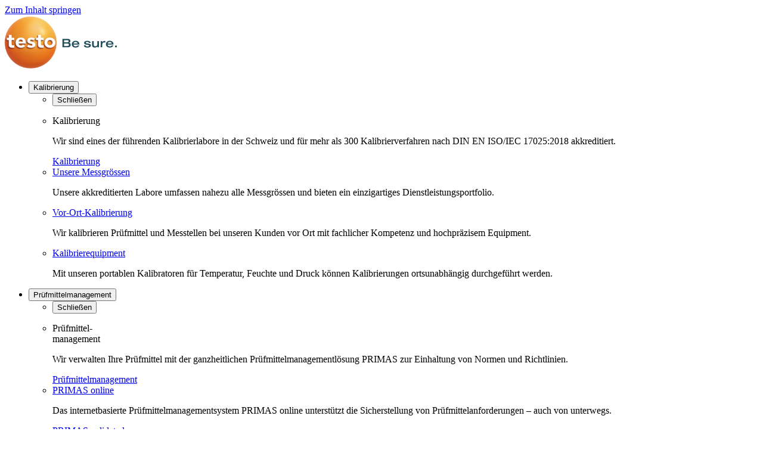

--- FILE ---
content_type: text/html; charset=utf-8
request_url: https://www.testotis.ch/fachartikel-fibeln/details/praxisgerechte-bestimmung-von-messunsicherheiten-nach-gum
body_size: 9353
content:
<!DOCTYPE html>
<html lang="de">
<head>

<meta charset="utf-8">
<!-- 
	This website is powered by TYPO3 - inspiring people to share!
	TYPO3 is a free open source Content Management Framework initially created by Kasper Skaarhoj and licensed under GNU/GPL.
	TYPO3 is copyright 1998-2026 of Kasper Skaarhoj. Extensions are copyright of their respective owners.
	Information and contribution at https://typo3.org/
-->



<title>Messunsicherheitsfibel: Bestimmung von Messunsicherheiten nach GUM</title>
<meta name="generator" content="TYPO3 CMS">
<meta name="viewport" content="width=device-width, initial-scale=1">
<meta name="description" content="Messunsicherheitsfibel: Grundlagen zur Berechnung und Methoden zur Bewertung von Mess- und Kalibrierergebnissen kompakt und verständlich erklärt.">
<meta name="twitter:card" content="summary">
<meta name="format-detection" content="telephone=no">


<link rel="stylesheet" href="/typo3temp/assets/css/f5c81c8b73a532d54e1471eb29c93227.css?1744142663" media="all">
<link href="/_assets/f81406596b3c0617dd4f2a153fe2a8f3/Frontend/Css/main.css?1768836181" rel="stylesheet" >






<link rel="icon" href="/_assets/f81406596b3c0617dd4f2a153fe2a8f3/Frontend/Images/favicon.ico" />

<link rel="alternate" hreflang="de" href="https://www.testotis.de/en/know-how/professional-article/details" />
<link rel="alternate" hreflang="de" href="https://www.testotis.de/fachartikel-fibeln/details" />
<link rel="alternate" hreflang="de-at" href="https://www.testotis.at/fachartikel-fibeln/details" />
<link rel="alternate" hreflang="en" href="https://www.testotis.de/en/know-how/professional-article/details" />
<link rel="alternate" hreflang="en-gb" href="https://www.testotis.co.uk/know-how/professional-article/details" />
<link rel="alternate" hreflang="en-us" href="https://www.testotis.com/know-how/professional-article/details" />
<link rel="alternate" hreflang="es" href="https://www.testotis.es/know-how/articulo-profesional/details" />
<link rel="alternate" hreflang="fr" href="https://www.testotis.fr/savoir-faire/article-techniques/details" />


		<link rel="preconnect" href="//privacy-proxy.usercentrics.eu">
		<link rel="preload" href="//privacy-proxy.usercentrics.eu/latest/uc-block.bundle.js" as="script">
		<script id="usercentrics-cmp" src="https://app.usercentrics.eu/browser-ui/latest/loader.js" data-settings-id="wm__XQon" async></script>
		<script type="application/javascript" src="https://privacy-proxy.usercentrics.eu/latest/uc-block.bundle.js"></script>

		<script>
			uc.reloadOnOptIn('M9Nj9klGy'); // reload page on Microsoft Dynamics CRM opt-in
			uc.reloadOnOptIn('6pbIla8sPw1uY0'); // reload page on guestoo opt-in
		</script>
    

            <script type="text/plain" data-usercentrics="Google Tag Manager">
                (function(w,d,s,l,i){w[l]=w[l]||[];w[l].push({'gtm.start':
                new Date().getTime(),event:'gtm.js'});var f=d.getElementsByTagName(s)[0],
                j=d.createElement(s),dl=l!='dataLayer'?'&l='+l:'';j.async=true;j.src=
                'https://www.googletagmanager.com/gtm.js?id='+i+dl;f.parentNode.insertBefore(j,f);
                })(window,document,'script','dataLayer', 'GTM-T53P55Z');
            </script>
        
<link rel="canonical" href="https://www.testotis.ch/fachartikel-fibeln/details/praxisgerechte-bestimmung-von-messunsicherheiten-nach-gum"/>

<link rel="alternate" hreflang="de-ch" href="https://www.testotis.ch/fachartikel-fibeln/details/praxisgerechte-bestimmung-von-messunsicherheiten-nach-gum"/>
<link rel="alternate" hreflang="fr-ch" href="https://www.testotis.ch/fr/savoir-faire/articles-techniques/lexiques/details?tx_teiscasestudies_casestudiesshow%5Baction%5D=show&amp;tx_teiscasestudies_casestudiesshow%5Bcasestudy%5D=267&amp;tx_teiscasestudies_casestudiesshow%5Bcontroller%5D=Casestudy&amp;cHash=89a185226ca03d3b76ac4f090b55ab0c"/>
<link rel="alternate" hreflang="x-default" href="https://www.testotis.ch/fachartikel-fibeln/details/praxisgerechte-bestimmung-von-messunsicherheiten-nach-gum"/>
<!-- This site is optimized with the Yoast SEO for TYPO3 plugin - https://yoast.com/typo3-extensions-seo/ -->
<script type="application/ld+json">[{"@context":"https:\/\/www.schema.org","@type":"BreadcrumbList","itemListElement":[{"@type":"ListItem","position":1,"item":{"@id":"https:\/\/www.testotis.ch\/","name":"Home"}},{"@type":"ListItem","position":2,"item":{"@id":"https:\/\/www.testotis.ch\/know-how","name":"Know-how"}},{"@type":"ListItem","position":3,"item":{"@id":"https:\/\/www.testotis.ch\/fachartikel-fibeln","name":"Fachartikel\/Fibeln"}},{"@type":"ListItem","position":4,"item":{"@id":"https:\/\/www.testotis.ch\/fachartikel-fibeln\/details","name":"Details"}}]}]</script>
</head>
<body>




    
    
    


    
    


    
    
        

		<!-- Google Tag Manager (noscript) -->
		<noscript><iframe src="https://www.googletagmanager.com/ns.html?id=GTM-T53P55Z" height="0" width="0" style="display:none;visibility:hidden"></iframe></noscript>
		<!-- End Google Tag Manager (noscript) -->
    



    
    


     
    
    

	<a href="#main" class="show-on-focus" data-smoothscroll="true">Zum Inhalt springen</a>
	<header class="header">
		<nav class="toggle-section-group">
			<a class="header__logo" href="/">
				<img
                        src="/_assets/f81406596b3c0617dd4f2a153fe2a8f3/Frontend/Images/logo-testo.svg"
                        onerror="this.src='/_assets/f81406596b3c0617dd4f2a153fe2a8f3/Frontend/Images/logo-testo.png';this.onerror=null;"
                        alt="Testo Be sure"
                        width="188"
                        height="90">
			</a>



			
				<ul class="header__extra-nav">
					
						
							

							
									<li>
										<toggle-section class="toggle-section">
											<button class="toggle-section__heading">Kalibrierung</button>

											<ul class="toggle-section__content toggle-section__content--main">
												<li>
													<button class="btn-close"><span class="icon icon--custom-icons:close" aria-hidden="true"></span><span class="sr-only">Schließen</span></button>
												</li>
												<li>
													
														<p class="h2">Kalibrierung</p>
													
													
														<p class="txt-lg">Wir sind eines der führenden Kalibrierlabore in der Schweiz und für mehr als 300 Kalibrierverfahren nach DIN EN ISO/IEC 17025:2018  akkreditiert.</p>
													
													
														<a href="/kalibrierung" class="btn">Kalibrierung</a>
													
												</li>

												
													
														
															

															<li>
																<div>
																	<a href="/kalibrierung/unsere-messgroessen" class="txt-lg">Unsere Messgrössen</a>
																	
																		<p>Unsere akkreditierten Labore umfassen nahezu alle Messgrössen und bieten ein einzigartiges Dienstleistungsportfolio.</p>
																	
																</div>
															</li>
														
													
														
															

															<li>
																<div>
																	<a href="/kalibrierung/vor-ort-kalibierung" class="txt-lg">Vor-Ort-Kalibrierung</a>
																	
																		<p>Wir kalibrieren Prüfmittel und Messtellen bei unseren Kunden vor Ort mit fachlicher Kompetenz und hochpräzisem Equipment.</p>
																	
																</div>
															</li>
														
													
														
															

															<li>
																<div>
																	<a href="/kalibrierung/kalibrierequipment" class="txt-lg">Kalibrierequipment</a>
																	
																		<p>Mit unseren portablen Kalibratoren für Temperatur, Feuchte und Druck können Kalibrierungen ortsunabhängig durchgeführt werden.</p>
																	
																</div>
															</li>
														
													
														
													
												
											</ul>
										</toggle-section>
									</li>
								
						
					
						
							

							
									<li>
										<toggle-section class="toggle-section">
											<button class="toggle-section__heading">Prüfmittelmanagement</button>

											<ul class="toggle-section__content toggle-section__content--main">
												<li>
													<button class="btn-close"><span class="icon icon--custom-icons:close" aria-hidden="true"></span><span class="sr-only">Schließen</span></button>
												</li>
												<li>
													
														<p class="h2">Prüfmittel-<br />
management</p>
													
													
														<p class="txt-lg">Wir verwalten Ihre Prüfmittel mit der ganzheitlichen 
Prüfmittelmanagementlösung PRIMAS zur Einhaltung von Normen und Richtlinien.</p>
													
													
														<a href="/pruefmittelmanagement-primas" class="btn">Prüfmittelmanagement</a>
													
												</li>

												
													
														
															

															<li>
																<div>
																	<a href="/pruefmittelmanagement-primas/primas-online" class="txt-lg">PRIMAS online</a>
																	
																		<p>Das internetbasierte Prüfmittelmanagementsystem PRIMAS online unterstützt die Sicherstellung von Prüfmittelanforderungen – auch von unterwegs.</p>
																	
																</div>
															</li>
														
													
														
															

															<li>
																<div>
																	<a href="/pruefmittelmanagement-primas/primas-validated" class="txt-lg">PRIMAS validated</a>
																	
																		<p>PRIMAS validated ist ein validierfähiges System zur Verwaltung von Prüfmitteln für Unternehmen mit GxP-Compliance Anforderungen. </p>
																	
																</div>
															</li>
														
													
														
															

															<li>
																<div>
																	<a href="/pruefmittelmanagement-primas/primas-exchange" class="txt-lg">PRIMAS exchange</a>
																	
																		<p>PRIMAS exchange ermöglicht einen automatisierten Datentransfer der Prüfmitteldaten zwischen MES-/CAQ-Systemen und unserem Datenstamm.</p>
																	
																</div>
															</li>
														
													
														
															

															<li>
																<div>
																	<a href="/pruefmittelmanagement-primas/primas-connect" class="txt-lg">PRIMAS connect</a>
																	
																		<p>PRIMAS connect ist ein Webservice für automatisierte Zugriffe und Abfragen auf PRIMAS online im Datensystem der Testo Industrial Services.</p>
																	
																</div>
															</li>
														
													
												
											</ul>
										</toggle-section>
									</li>
								
						
					
						
							

							
									<li>
										<toggle-section class="toggle-section">
											<button class="toggle-section__heading">Qualifizierung</button>

											<ul class="toggle-section__content toggle-section__content--main">
												<li>
													<button class="btn-close"><span class="icon icon--custom-icons:close" aria-hidden="true"></span><span class="sr-only">Schließen</span></button>
												</li>
												<li>
													
														<p class="h2">Qualifizierung</p>
													
													
														<p class="txt-lg">Wir unterstützen bei Qualifizierungsprojekten wie der Reinraumqualifizierung oder der Anlagenqualifizierung. Ebenso qualifizieren wir Lager und Transportsysteme gemäss GDP- und GSP-Standards.</p>
													
													
														<a href="/qualifizierung" class="btn">Qualifizierung</a>
													
												</li>

												
													
														
															

															<li>
																<div>
																	<a href="/qualifizierung/reinraeume" class="txt-lg">Reinraum</a>
																	
																		<p>Professionelle Unterstützung bei allen GMP-Massnahmen im Bereich der Reinraumqualifizierung - von der Konzeption bis zur Durchführung.</p>
																	
																</div>
															</li>
														
													
														
															

															<li>
																<div>
																	<a href="/qualifizierung/anlagen-utilities" class="txt-lg">Anlagen &amp; Utilities</a>
																	
																		<p>Risikobasierte Qualifizierung von Prozessanlagen, Versorgungssystemen und Utilities für die nachhaltige Sicherheit der Prozessstabilität und -robustheit. </p>
																	
																</div>
															</li>
														
													
														
															

															<li>
																<div>
																	<a href="/qualifizierung/transport-lager" class="txt-lg">Transport &amp; Lager</a>
																	
																		<p>Lager- und Transportqualifizierung zur Sicherstellung gleichmässiger Temperatur- und Klimabedingungen und Aufrechterhaltung der Produktqualität.</p>
																	
																</div>
															</li>
														
													
														
															

															<li>
																<div>
																	<a href="/qualifizierung/expert-service" class="txt-lg">Expert-Service</a>
																	
																		<p>Personaldienstleistung für Ihr QM-Projekt – temporäre und dauerhafte Unterstützung durch unsere Experten mit unterschiedlichen Fachschwerpunkten.</p>
																	
																</div>
															</li>
														
													
														
															

															<li>
																<div>
																	<a href="/qualifizierung/qm-und-gxp-compliance" class="txt-lg">QM- und GxP-Compliance</a>
																	
																		<p>Wir unterstützen Sie bei der Erstellung, Optimierung und Durchführung von verschiedenen QM-und GMP-Aktivitäten und beraten Sie vollumfänglich.</p>
																	
																</div>
															</li>
														
													
														
															

															<li>
																<div>
																	<a href="/qualifizierung/klimaverteilungsmessungen-mappings" class="txt-lg">Mappings &amp; Klimaverteilungsmessungen</a>
																	
																		<p>Fachgerechte Temperatur- und Klimaverteilungsmessungen zur Sicherung robuster Lager- und Transportbedingungen.</p>
																	
																</div>
															</li>
														
													
												
											</ul>
										</toggle-section>
									</li>
								
						
					
						
							

							
									<li>
										<toggle-section class="toggle-section">
											<button class="toggle-section__heading">Validierung</button>

											<ul class="toggle-section__content toggle-section__content--main">
												<li>
													<button class="btn-close"><span class="icon icon--custom-icons:close" aria-hidden="true"></span><span class="sr-only">Schließen</span></button>
												</li>
												<li>
													
														<p class="h2">Validierung</p>
													
													
														<p class="txt-lg">Wir übernehmen für Sie die Reinigungs-, Prozess- und Transportvalidierung sowie die Computer- und Softwarevalidierung zur Sicherung von Reproduzierbarkeit und Robustheit.</p>
													
													
														<a href="/validierung" class="btn">Validierung</a>
													
												</li>

												
													
														
															

															<li>
																<div>
																	<a href="/validierung/reinigungsvalidierung" class="txt-lg">Reinigungsvalidierung</a>
																	
																		<p>Ganzheitliche Abwicklung professioneller Reinigungsvalidierungen sowie Unterstützung bei Validierungsprojekten und Revalidierungsmassnahmen.</p>
																	
																</div>
															</li>
														
													
														
															

															<li>
																<div>
																	<a href="/validierung/prozessvalidierung" class="txt-lg">Prozessvalidierung</a>
																	
																		<p>Risikobasierte Prozessvalidierung zum Nachweis der Erfüllung von Prozessanforderungen und -ergebnissen sowie die Sicherstellung der Produktqualität.</p>
																	
																</div>
															</li>
														
													
														
															

															<li>
																<div>
																	<a href="/validierung/transportvalidierung" class="txt-lg">Transportvalidierung</a>
																	
																		<p>Transportvalidierung zur Sicherstellung stabiler Klimabedingungen während Logistik und Transport von sensiblen Gütern bis zum Verbraucher.</p>
																	
																</div>
															</li>
														
													
														
															

															<li>
																<div>
																	<a href="/validierung/computer-softwarevalidierung" class="txt-lg">Computer-Softwarevalidierung</a>
																	
																		<p>Computersystemvalidierung und Softwarevalidierung (CSV) zur Sicherstellung der Reproduzierbarkeit von Verfahren und Prozessen computergestützter Systeme.</p>
																	
																</div>
															</li>
														
													
												
											</ul>
										</toggle-section>
									</li>
								
						
					
						
					
						
					
						
					
						
					
				</ul>


				<ul class="header__main">
					<li>
						<toggle-section-nav class="toggle-section toggle-section--nav">
							<button class="toggle-section__heading toggle-section__heading--nav" aria-hidden="true">
								<span class="icon-bar icon-bar--top" aria-hidden="true"></span>
								<span class="icon-bar icon-bar--middle" aria-hidden="true"></span>
								<span class="icon-bar icon-bar--bottom" aria-hidden="true"></span>
							</button>

							<ul class="toggle-section__content toggle-section__content--nav toggle-section-group">
								
									

									<li>
										<toggle-section class="toggle-section toggle-section--menu">
											<a href="/kalibrierung" class="toggle-section__heading toggle-section__heading--menu">
												Kalibrierung
												
													<span class="icon icon--custom-icons:chevron-down" aria-hidden="true"></span>
												
											</a>

											
												<ul class="toggle-section__content toggle-section__content--menu">
													
														<li class="hidden-lg">
															<a href="/kalibrierung"> Kalibrierung</a>
														</li>
														
															
																
																<li><a href="/kalibrierung/unsere-messgroessen">Unsere Messgrössen</a></li>
															
														
															
																
																<li><a href="/kalibrierung/vor-ort-kalibierung">Vor-Ort-Kalibrierung</a></li>
															
														
															
																
																<li><a href="/kalibrierung/kalibrierequipment">Kalibrierequipment</a></li>
															
														
															
																
																<li><a href="/kalibrierung/portal">Testo Industrial Services Portal</a></li>
															
														
													
												</ul>
											
										</toggle-section>
									</li>
								
									

									<li>
										<toggle-section class="toggle-section toggle-section--menu">
											<a href="/pruefmittelmanagement-primas" class="toggle-section__heading toggle-section__heading--menu">
												Prüfmittelmanagement
												
													<span class="icon icon--custom-icons:chevron-down" aria-hidden="true"></span>
												
											</a>

											
												<ul class="toggle-section__content toggle-section__content--menu">
													
														<li class="hidden-lg">
															<a href="/pruefmittelmanagement-primas"> Prüfmittelmanagement</a>
														</li>
														
															
																
																<li><a href="/pruefmittelmanagement-primas/primas-online">PRIMAS online</a></li>
															
														
															
																
																<li><a href="/pruefmittelmanagement-primas/primas-validated">PRIMAS validated</a></li>
															
														
															
																
																<li><a href="/pruefmittelmanagement-primas/primas-exchange">PRIMAS exchange</a></li>
															
														
															
																
																<li><a href="/pruefmittelmanagement-primas/primas-connect">PRIMAS connect</a></li>
															
														
													
												</ul>
											
										</toggle-section>
									</li>
								
									

									<li>
										<toggle-section class="toggle-section toggle-section--menu">
											<a href="/qualifizierung" class="toggle-section__heading toggle-section__heading--menu">
												Qualifizierung
												
													<span class="icon icon--custom-icons:chevron-down" aria-hidden="true"></span>
												
											</a>

											
												<ul class="toggle-section__content toggle-section__content--menu">
													
														<li class="hidden-lg">
															<a href="/qualifizierung"> Qualifizierung</a>
														</li>
														
															
																
																<li><a href="/qualifizierung/reinraeume">Reinraum</a></li>
															
														
															
																
																<li><a href="/qualifizierung/anlagen-utilities">Anlagen &amp; Utilities</a></li>
															
														
															
																
																<li><a href="/qualifizierung/transport-lager">Transport &amp; Lager</a></li>
															
														
															
																
																<li><a href="/qualifizierung/expert-service">Expert-Service</a></li>
															
														
															
																
																<li><a href="/qualifizierung/qm-und-gxp-compliance">QM- und GxP-Compliance</a></li>
															
														
															
																
																<li><a href="/qualifizierung/klimaverteilungsmessungen-mappings">Mappings &amp; Klimaverteilungsmessungen</a></li>
															
														
													
												</ul>
											
										</toggle-section>
									</li>
								
									

									<li>
										<toggle-section class="toggle-section toggle-section--menu">
											<a href="/validierung" class="toggle-section__heading toggle-section__heading--menu">
												Validierung
												
													<span class="icon icon--custom-icons:chevron-down" aria-hidden="true"></span>
												
											</a>

											
												<ul class="toggle-section__content toggle-section__content--menu">
													
														<li class="hidden-lg">
															<a href="/validierung"> Validierung</a>
														</li>
														
															
																
																<li><a href="/validierung/reinigungsvalidierung">Reinigungsvalidierung</a></li>
															
														
															
																
																<li><a href="/validierung/prozessvalidierung">Prozessvalidierung</a></li>
															
														
															
																
																<li><a href="/validierung/transportvalidierung">Transportvalidierung</a></li>
															
														
															
																
																<li><a href="/validierung/computer-softwarevalidierung">Computer-Softwarevalidierung</a></li>
															
														
													
												</ul>
											
										</toggle-section>
									</li>
								
									

									<li>
										<toggle-section class="toggle-section toggle-section--menu">
											<a href="/weitere-services" class="toggle-section__heading toggle-section__heading--menu">
												Weitere Services
												
													<span class="icon icon--custom-icons:chevron-down" aria-hidden="true"></span>
												
											</a>

											
												<ul class="toggle-section__content toggle-section__content--menu">
													
														<li class="hidden-lg">
															<a href="/weitere-services"> Weitere Services</a>
														</li>
														
															
																
																<li><a href="/weitere-services/eignungspruefungen-und-vergleichsmessungen">Eignungsprüfungen und Vergleichsmessungen</a></li>
															
														
															
																
																<li><a href="/weitere-services/consulting-services">Consulting Services</a></li>
															
														
															
																
																<li><a href="/weitere-services/messtechnische-pruefdienstleistungen">Messtechnische Prüfdienstleistungen</a></li>
															
														
															
																
																<li><a href="/weitere-services/abhol-und-bringdienst">Abhol- und Bringdienst</a></li>
															
														
															
																
																<li><a href="/weitere-services/reparatur">Reparatur</a></li>
															
														
													
												</ul>
											
										</toggle-section>
									</li>
								
									

									<li>
										<toggle-section class="toggle-section toggle-section--menu">
											<a href="/know-how" class="toggle-section__heading toggle-section__heading--menu">
												Know-how
												
													<span class="icon icon--custom-icons:chevron-down" aria-hidden="true"></span>
												
											</a>

											
												<ul class="toggle-section__content toggle-section__content--menu">
													
														<li class="hidden-lg">
															<a href="/know-how"> Know-how</a>
														</li>
														
															
																
																<li><a href="/know-how/seminare">Seminare</a></li>
															
														
															
																
																<li><a href="/know-how/webinare">Webinare</a></li>
															
														
															
																
																<li><a href="/fachartikel-fibeln">Fachartikel/Fibeln</a></li>
															
														
															
																
																<li><a href="/know-how/wissens-center">Wissens-Center</a></li>
															
														
															
																
																<li><a href="/know-how/download-center">Download-Center</a></li>
															
														
													
												</ul>
											
										</toggle-section>
									</li>
								
									

									<li>
										<toggle-section class="toggle-section toggle-section--menu">
											<a href="/karriere-ausbildung" class="toggle-section__heading toggle-section__heading--menu">
												Karriere &amp; Ausbildung
												
													<span class="icon icon--custom-icons:chevron-down" aria-hidden="true"></span>
												
											</a>

											
												<ul class="toggle-section__content toggle-section__content--menu">
													
														<li class="hidden-lg">
															<a href="/karriere-ausbildung"> Karriere &amp; Ausbildung</a>
														</li>
														
															
																
																<li><a href="/karriere-ausbildung/stellenangebote">Stellenangebote</a></li>
															
														
															
																
																<li><a href="/karriere-ausbildung/mehr-als-nur-ein-job">Mehr als nur ein Job</a></li>
															
														
															
																
																<li><a href="/karriere-ausbildung/fach-fuehrungskraefte">Fach- &amp; Führungskräfte</a></li>
															
														
															
																
																<li><a href="/karriere-ausbildung/schueler-studenten">Schüler &amp; Studenten</a></li>
															
														
													
												</ul>
											
										</toggle-section>
									</li>
								
									

									<li>
										<toggle-section class="toggle-section toggle-section--menu">
											<a href="/ueber-uns" class="toggle-section__heading toggle-section__heading--menu">
												Über uns
												
													<span class="icon icon--custom-icons:chevron-down" aria-hidden="true"></span>
												
											</a>

											
												<ul class="toggle-section__content toggle-section__content--menu">
													
														<li class="hidden-lg">
															<a href="/ueber-uns"> Über uns</a>
														</li>
														
															
																
																<li><a href="/ueber-uns/ansprechpartner">Ansprechpartner</a></li>
															
														
															
																
																<li><a href="/ueber-uns/standorte">Standorte</a></li>
															
														
															
																
																<li><a href="/ueber-uns/akkreditierung-und-zertifizierung">Akkreditierung &amp; Zertifizierung</a></li>
															
														
															
																
																<li><a href="/events">Messen &amp; Events</a></li>
															
														
															
																
																<li><a href="/ueber-uns/news-presse">News &amp; Presse</a></li>
															
														
															
																
																<li><a href="/ueber-uns/referenzen">Referenzen</a></li>
															
														
													
												</ul>
											
										</toggle-section>
									</li>
								
								<li>
									
<div id="c1161" class="mb0"><p class="h2">Kontakt</p><div class="row row--narrow"><div class="col-xs-6 col-sm-6 col-lg-12"><p>Tel.: <a href="tel:+41 43 277 10 30">+41 43 277 10 30</a><br><br>
                    E-Mail: <a href="#" data-mailto-token="nbjmup+jogpAuftupujt/di" data-mailto-vector="1">info@testotis.ch</a></p></div><div class="col-xs-6 col-sm-3 col-lg-12"><a href="/kontakt" class="btn">Kontakt aufnehmen!</a><a href="/newsletteranmeldung" class="btn btn--ghost">Unser Newsletter</a></div><div class="col-xs-12 col-sm-3 col-lg-12"><div class="row row--narrow"><div class="col-xs-6 col-sm-12 hidden-lg"><a href="https://portal.testotis.com/" class="btn btn--ghost"><span class="icon icon--custom-icons:user" aria-hidden="true"></span>
                                Portal
                            </a></div><div class="col-xs-6 col-sm-12 header__social"><ul class="list-spread list-spread--left"><li><a href="https://www.linkedin.com/company/testo-industrial-services-ch" class="btn btn--icon-round" target="_blank"><span class="icon icon--custom-icons:linkedin-in" aria-hidden="true"></span><span class="sr-only">Linkedin</span></a></li><li><a href="https://www.xing.com/companies/testoindustrialservicesag" class="btn btn--icon-round" target="_blank"><span class="icon icon--custom-icons:xing" aria-hidden="true"></span><span class="sr-only">Xing</span></a></li><li><a href="https://www.kununu.com/ch/testo-industrial-services6" class="btn btn--icon-round" target="_blank"><span class="icon icon--custom-icons:socialmedia" aria-hidden="true"></span><span class="sr-only">Kununu</span></a></li><li><a href="https://www.youtube.com/channel/UCw48b36npXyNV7toVvCJuZw" class="btn btn--icon-round" target="_blank"><span class="icon icon--custom-icons:youtube" aria-hidden="true"></span><span class="sr-only">Youtube</span></a></li></ul></div></div></div></div></div>


								</li>
							</ul>
						</toggle-section-nav>
					</li>
					<li>
						<a class="header__search" href="/suche">
							<span class="icon icon--custom-icons:search" aria-hidden="true"></span>
							<span class="sr-only">Suche</span>
						</a>
					</li>
					<li>
						<toggle-section class="toggle-section toggle-section--lang" role="region">
							<button class="toggle-section__heading" aria-expanded="false" tabindex="-1">
								<span class="icon icon--custom-icons:globe" aria-hidden="true"></span><span class="sr-only">Suche</span>
							</button>

							
									
								

							
								<ul class="list-lang-switch list-lang-switch--desktop" >
									
										<li>
											
													<a href="/fachartikel-fibeln/details/praxisgerechte-bestimmung-von-messunsicherheiten-nach-gum" aria-current="true">
														DE
													</a>
												
										</li>

										
											<li aria-hidden="true"></li>
										
									
										<li>
											
													<a href="/fr/savoir-faire/articles-techniques/lexiques/details?tx_teiscasestudies_casestudiesshow%5Baction%5D=show&amp;tx_teiscasestudies_casestudiesshow%5Bcasestudy%5D=267&amp;tx_teiscasestudies_casestudiesshow%5Bcontroller%5D=Casestudy&amp;cHash=89a185226ca03d3b76ac4f090b55ab0c">
														FR
													</a>
												
										</li>

										
									
								</ul>
							

							<div class="toggle-section__content toggle-section__content--lang">
								
									<ul class="list-lang-switch list-lang-switch--mobile" >
										
											<li>
												
														<a href="/fachartikel-fibeln/details/praxisgerechte-bestimmung-von-messunsicherheiten-nach-gum" aria-current="true">
															DE
														</a>
													
											</li>

											
												<li aria-hidden="true"></li>
											
										
											<li>
												
														<a href="/fr/savoir-faire/articles-techniques/lexiques/details?tx_teiscasestudies_casestudiesshow%5Baction%5D=show&amp;tx_teiscasestudies_casestudiesshow%5Bcasestudy%5D=267&amp;tx_teiscasestudies_casestudiesshow%5Bcontroller%5D=Casestudy&amp;cHash=89a185226ca03d3b76ac4f090b55ab0c">
															FR
														</a>
													
											</li>

											
										
									</ul>
								

								<ul class="list-lang">
									<li><a class="btn-lang btn-lang--de"  href="https://www.testotis.de/" target="_blank">Deutschland</a></li>
									<li><a class="btn-lang btn-lang--fr"  href="https://www.testotis.fr/" target="_blank">France</a></li>
									<li><a class="btn-lang btn-lang--es"  href="https://www.testotis.es/" target="_blank">España</a></li>
									<li><a class="btn-lang btn-lang--uk"  href="https://www.testotis.co.uk/" target="_blank">United Kingdom</a></li>
									<li><a class="btn-lang btn-lang--ch" aria-current="true" href="https://www.testotis.ch/" target="_blank">Schweiz</a></li>
									<li><a class="btn-lang btn-lang--at"  href="https://www.testotis.at/" target="_blank">Österreich</a></li>
									<li><a class="btn-lang btn-lang--pl"  href="https://www.testotis.pl/" target="_blank">Polska</a></li>
									<li><a class="btn-lang btn-lang--hu"  href="https://www.testotis.hu/" target="_blank">Magyarország</a></li>
									<li><a class="btn-lang btn-lang--gl"  href="https://www.testotis.com/" target="_blank">Global (English)</a></li>
								</ul>
							</div>
						</toggle-section>

					</li>
				</ul>
			
		</nav>
	</header>



    <nav class="sidenav">
        
                <a class="btn btn--icon" target="_blank" href="/kontakt">
                    <span class="icon icon--custom-icons:comment" aria-hidden="true"></span>
                    Kontakt
                </a>
            
        
            <a href="https://portal.testotis.com/" class="btn btn--icon" target="_blank">
                <span class="icon icon--custom-icons:user" aria-hidden="true"></span>
                Portal
            </a>
        
         
        
            <a href="https://www.primasonline.com/primas/?page=Zertifikatsdownload" class="btn btn--icon" target="_blank">
                <span class="icon icon--custom-icons:download" aria-hidden="true"></span>
                Zertifikate
            </a>
         
    </nav>



	    <main id="main">
        	<div class="container">

				<!--TYPO3SEARCH_begin-->
				
				<!--TYPO3SEARCH_end-->

				
					



<!-- Check if first Content Element is a Presenter and has links to set the container class -->




<nav class="breadcrumb-wrapper hidden-xs ">
    <span class="sr-only">Du bist hier:</span>
	
	    <ol class="breadcrumb">
	        
				
						
								<li><a href="/">Home</a></li>
							
					
	        
				
						
								<li><a href="/know-how">Know-how</a></li>
							
					
	        
				
						
								<li><a href="/fachartikel-fibeln">Fachartikel/Fibeln</a></li>
							
					
	        
				
						<li aria-current="page"><a href="#">Details</a></li>
					
	        
	    </ol>
	
</nav>


				

				<!--TYPO3SEARCH_begin-->
				
<div id="c6694" class="mb80"><div class="tx-teis-casestudies"><div class="mb80 container__narrow"><h1>Messunsicherheitsfibel: Bestimmung von Messunsicherheiten nach GUM</h1><div class="txt-xl"><p>Die Messunsicherheitsfibel vermittelt Ihnen Grundlagen zur Messunsicherheitsberechnung, Bewertung von Mess- und Kalibrierergebnissen sowie wichtige Begriffe und Beispiele rund um die Messunsicherheit.</p></div></div><div class="mb80"><div class="row row--center"><div class="col-sm-6 col-lg-5 col-lg-push-1"><figure><img class="img-responsive fullwidth" loading="lazy" src="/fileadmin/_processed_/1/4/csm_messunsicherheit-druck-messgeraet-gum_19b83e6a13.jpg" width="490" height="490" alt="Grundlagen rund um die Berechnung von Messunsicherheiten nach GUM" title="Messunsicherheit nach GUM " /></figure></div><div class="col-sm-6 col-lg-5"><p>Die heutige hochtechnologische Wirtschaft mit weltweiten Qualitätsstandards benötigt „sichere und präzise“ Messungen.&nbsp;Eine der wichtigsten Voraussetzungen&nbsp;hierfür&nbsp;ist die&nbsp;Richtigkeit,&nbsp;der für Kalibrierungen und Prüfungen&nbsp;verwendeten&nbsp;Mess- und Prüfmittel. Hierzu gehört vor allem die regelmässige Kalibrierung mit der Feststellung der Messabweichung und die Bestimmung der Messunsicherheit.&nbsp;Eine international anerkannte Vorgehensweise zur Messunsicherheitsberechnung liefert der GUM&nbsp;(Guide&nbsp;to&nbsp;the&nbsp;Expression&nbsp;of&nbsp;Uncertainty&nbsp;in Measurement). Die Messunsicherheitsfibel erklärt das GUM-Verfahren und bietet Ihnen neben den Grundlagen auch Beispiele zur Berechnung der Messunsicherheit.&nbsp;</p><p>Inhalte:</p><ul><li>Normen und Richtlinien</li><li>Statistische Grundlagen für die Messunsicherheitsberechnung</li><li>Praxisgerechte Bestimmung von Messunsicherheiten nach GUM</li><li>Bewertung von Mess-/Kalibrierergebnissen</li><li>Begriffe und Definitionen zur Messunsicherheitsberechnung</li><li>Beispiele und Übungen&nbsp;</li></ul></div></div></div><div class="mb150 container__narrow" id="registrationFormSection"><h2 class="h3">Jetzt downloaden</h2><script>
                    uc.blockElements({
                        'M9Nj9klGy': '#dynamics-crm-wrapper'
                    });
                </script><div style="min-height:500px;" id="dynamics-crm-wrapper"><div
        data-form-id='4e832155-f453-ef11-bfe2-6045bddf8bd8'
        data-form-api-url='https://public-eur.mkt.dynamics.com/api/v1.0/orgs/5b189998-e627-4273-a543-6e48190e0054/landingpageforms'
        data-cached-form-url='https://assets-eur.mkt.dynamics.com/5b189998-e627-4273-a543-6e48190e0054/digitalassets/forms/4e832155-f453-ef11-bfe2-6045bddf8bd8' ></div><script type="text/plain" data-usercentrics="Microsoft Dynamics CRM" src = 'https://cxppusa1formui01cdnsa01-endpoint.azureedge.net/eur/FormLoader/FormLoader.bundle.js' ></script></div></div></div></div>



<div id="c6693" class="mb80 container__breakout bg-light"><div class="container__narrow"><div class="rte-content"><p>Weitere Informationen finden Sie in unserem <a href="/know-how/wissens-center">Wissens-Center</a>.</p></div></div></div>


				<!--TYPO3SEARCH_end-->
			</div>
        </main>
	


	<footer class="footer">
		<a class="btn btn--icon" href="#main" data-smoothscroll="true">
			<span class="icon icon--custom-icons:arrow-up" aria-hidden="true"></span>
			<span class="sr-only">Zum Seitenanfang</span>
		</a>
		
<div id="c1162" class="mb0"><div class="footer__contact"><div class="container"><div class="row"><div class="col-sm-4"><p class="txt-lg">Dranbleiben</p><ul class="list-inline"><li><a href="https://www.linkedin.com/company/testo-industrial-services-ch" class="btn btn--icon-round" target="_blank"><span class="icon icon--custom-icons:linkedin-in" aria-hidden="true"></span><span class="sr-only">Linkedin</span></a></li><li><a href="https://www.xing.com/companies/testoindustrialservicesag" class="btn btn--icon-round" target="_blank"><span class="icon icon--custom-icons:xing" aria-hidden="true"></span><span class="sr-only">Xing</span></a></li><li><a href="https://www.kununu.com/ch/testo-industrial-services6" class="btn btn--icon-round" target="_blank"><span class="icon icon--custom-icons:socialmedia" aria-hidden="true"></span><span class="sr-only">Kununu</span></a></li><li><a href="https://www.youtube.com/channel/UCw48b36npXyNV7toVvCJuZw" class="btn btn--icon-round" target="_blank"><span class="icon icon--custom-icons:youtube" aria-hidden="true"></span><span class="sr-only">Youtube</span></a></li></ul></div><div class="col-sm-4"><p class="txt-lg">Rufen Sie uns gerne an:</p><a href="tel:+41 43 277 10 30" class="link-with-icon txt-lg"><span class="icon icon--custom-icons:phone" aria-hidden="true"></span><span>+41 43 277 10 30</span></a></div><div class="col-sm-4"><p class="txt-lg">Oder nutzen Sie einfach unser:</p><a href="/kontakt" class="btn">Kontaktformular</a></div></div></div></div></div>


		<div class="footer__main container">
			<div class="row">
				<div class="col-md-6">
					<h2 class="txt-lg">
						Mehr Service, mehr Sicherheit
					</h2>
					
<div id="c10774" class="mb80"><nav class="footer__lists"><ul><li class="hidden-xs"><a href="/kalibrierung">Kalibrierung</a></li><li class="hidden-xs"><a href="/pruefmittelmanagement-primas">Prüfmittelmanagement</a></li><li class="hidden-xs"><a href="/qualifizierung">Qualifizierung</a></li><li class="hidden-xs"><a href="/validierung">Validierung</a></li><li class="hidden-xs"><a href="/know-how">Know-how</a></li></ul><ul><li class="hidden-xs"><a href="/know-how/download-center">Downloads</a></li><li class="hidden-xs"><a href="/ueber-uns">Über uns</a></li><li class="hidden-xs"><a href="/aktuelles">Aktuelles</a></li><li class="hidden-xs"><a href="/karriere-ausbildung">Karriere &amp; Ausbildung</a></li><li><a href="/impressum/datenschutz">Datenschutz</a></li></ul><ul><li><a href="/impressum">Impressum</a></li><li><a href="/impressum/agb">AGB</a></li><li class="hidden-xs"><a href="/kontakt">Kontakt</a></li><li class="hidden-xs"><a href="/know-how/faq">FAQ</a></li><li class="hidden-xs"><a href="/impressum/compliance-und-hinweisgebersystem">Compliance</a></li></ul></nav></div>


				</div>
				<div class="col-md-6 footer__newsletter">
					
<div id="c1163" class="mb0"><span class="icon icon--custom-icons:envelope-at" aria-hidden="true"></span><h2 class="txt-lg">Newsletter-Anmeldung</h2><p>Immer Up-to-date mit dem Newsletter der Testo Industrial Services. Melden Sich sich jetzt für unseren Newsletter an.</p><a href="/newsletteranmeldung" class="btn btn--ghost">Jetzt anmelden</a></div>


				</div>
			</div>
		</div>
		<div class="footer__bottom">
			<div class="container">
				<p>&copy; 2026 Testo Industrial Services AG. Alle Rechte vorbehalten.</p>
			</div>
		</div>
	</footer>	


<modal-overlay class="modal-overlay" id="modal-lightbox" tabindex="-1" role="dialog" aria-hidden="true">
    <div class="modal-overlay__content">
        <div class="modal-overlay__header">
            <p class="modal-overlay__title">Modal Title</p>
            <button type="button" class="close">
              <span class="icon icon--custom-icons:close" aria-hidden="true"></span>
              <span class="sr-only">Schließen</span>
            </button>
        </div>
        <div class="modal-overlay__body">
            <div class="modal-overlay__img"></div>
            <modal-controls-lightbox class="modal-overlay__controls">
                <button class="btn-prev">
                    <span class="icon icon icon--custom-icons:chevron-left" aria-hidden="true"></span>
                    <span class="sr-only">Nächstes</span>
                </button>
                <button class="btn-next">
                    <span class="icon icon icon--custom-icons:chevron-right" aria-hidden="true"></span>
                    <span class="sr-only">Voriges</span>
                </button>
            </modal-controls-lightbox>
        </div>
    </div>
</modal-overlay>

<modal-overlay class="modal-overlay" id="modal-video" tabindex="-1" role="dialog" aria-hidden="true">
    <div class="modal-overlay__content">
        <div class="modal-overlay__header">
            <p class="modal-overlay__title">Modal Title</p>
            <button type="button" class="close">
              <span class="icon icon--custom-icons:close" aria-hidden="true"></span>
              <span class="sr-only">Schließen</span>
            </button>
        </div>
        <div class="modal-overlay__body">
            <div class="embed-responsive"></div>
        </div>
    </div>
</modal-overlay>

<script src="/_assets/f81406596b3c0617dd4f2a153fe2a8f3/Frontend/JavaScript/main.js?1768836181"></script>
<script async="async" src="/typo3temp/assets/js/59cb7c5e3fccb968fb36c2e97ef8bf95.js?1765779937"></script>


</body>
</html>

--- FILE ---
content_type: text/html; charset=utf-8
request_url: https://www.testotis.ch/fachartikel-fibeln/details/praxisgerechte-bestimmung-von-messunsicherheiten-nach-gum
body_size: 8880
content:
<!DOCTYPE html>
<html lang="de">
<head>

<meta charset="utf-8">
<!-- 
	This website is powered by TYPO3 - inspiring people to share!
	TYPO3 is a free open source Content Management Framework initially created by Kasper Skaarhoj and licensed under GNU/GPL.
	TYPO3 is copyright 1998-2026 of Kasper Skaarhoj. Extensions are copyright of their respective owners.
	Information and contribution at https://typo3.org/
-->



<title>Messunsicherheitsfibel: Bestimmung von Messunsicherheiten nach GUM</title>
<meta name="generator" content="TYPO3 CMS">
<meta name="viewport" content="width=device-width, initial-scale=1">
<meta name="description" content="Messunsicherheitsfibel: Grundlagen zur Berechnung und Methoden zur Bewertung von Mess- und Kalibrierergebnissen kompakt und verständlich erklärt.">
<meta name="twitter:card" content="summary">
<meta name="format-detection" content="telephone=no">


<link rel="stylesheet" href="/typo3temp/assets/css/f5c81c8b73a532d54e1471eb29c93227.css?1744142663" media="all">
<link href="/_assets/f81406596b3c0617dd4f2a153fe2a8f3/Frontend/Css/main.css?1768836181" rel="stylesheet" >






<link rel="icon" href="/_assets/f81406596b3c0617dd4f2a153fe2a8f3/Frontend/Images/favicon.ico" />

<link rel="alternate" hreflang="de" href="https://www.testotis.de/en/know-how/professional-article/details" />
<link rel="alternate" hreflang="de" href="https://www.testotis.de/fachartikel-fibeln/details" />
<link rel="alternate" hreflang="de-at" href="https://www.testotis.at/fachartikel-fibeln/details" />
<link rel="alternate" hreflang="en" href="https://www.testotis.de/en/know-how/professional-article/details" />
<link rel="alternate" hreflang="en-gb" href="https://www.testotis.co.uk/know-how/professional-article/details" />
<link rel="alternate" hreflang="en-us" href="https://www.testotis.com/know-how/professional-article/details" />
<link rel="alternate" hreflang="es" href="https://www.testotis.es/know-how/articulo-profesional/details" />
<link rel="alternate" hreflang="fr" href="https://www.testotis.fr/savoir-faire/article-techniques/details" />


		<link rel="preconnect" href="//privacy-proxy.usercentrics.eu">
		<link rel="preload" href="//privacy-proxy.usercentrics.eu/latest/uc-block.bundle.js" as="script">
		<script id="usercentrics-cmp" src="https://app.usercentrics.eu/browser-ui/latest/loader.js" data-settings-id="wm__XQon" async></script>
		<script type="application/javascript" src="https://privacy-proxy.usercentrics.eu/latest/uc-block.bundle.js"></script>

		<script>
			uc.reloadOnOptIn('M9Nj9klGy'); // reload page on Microsoft Dynamics CRM opt-in
			uc.reloadOnOptIn('6pbIla8sPw1uY0'); // reload page on guestoo opt-in
		</script>
    

            <script type="text/plain" data-usercentrics="Google Tag Manager">
                (function(w,d,s,l,i){w[l]=w[l]||[];w[l].push({'gtm.start':
                new Date().getTime(),event:'gtm.js'});var f=d.getElementsByTagName(s)[0],
                j=d.createElement(s),dl=l!='dataLayer'?'&l='+l:'';j.async=true;j.src=
                'https://www.googletagmanager.com/gtm.js?id='+i+dl;f.parentNode.insertBefore(j,f);
                })(window,document,'script','dataLayer', 'GTM-T53P55Z');
            </script>
        
<link rel="canonical" href="https://www.testotis.ch/fachartikel-fibeln/details/praxisgerechte-bestimmung-von-messunsicherheiten-nach-gum"/>

<link rel="alternate" hreflang="de-ch" href="https://www.testotis.ch/fachartikel-fibeln/details/praxisgerechte-bestimmung-von-messunsicherheiten-nach-gum"/>
<link rel="alternate" hreflang="fr-ch" href="https://www.testotis.ch/fr/savoir-faire/articles-techniques/lexiques/details?tx_teiscasestudies_casestudiesshow%5Baction%5D=show&amp;tx_teiscasestudies_casestudiesshow%5Bcasestudy%5D=267&amp;tx_teiscasestudies_casestudiesshow%5Bcontroller%5D=Casestudy&amp;cHash=89a185226ca03d3b76ac4f090b55ab0c"/>
<link rel="alternate" hreflang="x-default" href="https://www.testotis.ch/fachartikel-fibeln/details/praxisgerechte-bestimmung-von-messunsicherheiten-nach-gum"/>
<!-- This site is optimized with the Yoast SEO for TYPO3 plugin - https://yoast.com/typo3-extensions-seo/ -->
<script type="application/ld+json">[{"@context":"https:\/\/www.schema.org","@type":"BreadcrumbList","itemListElement":[{"@type":"ListItem","position":1,"item":{"@id":"https:\/\/www.testotis.ch\/","name":"Home"}},{"@type":"ListItem","position":2,"item":{"@id":"https:\/\/www.testotis.ch\/know-how","name":"Know-how"}},{"@type":"ListItem","position":3,"item":{"@id":"https:\/\/www.testotis.ch\/fachartikel-fibeln","name":"Fachartikel\/Fibeln"}},{"@type":"ListItem","position":4,"item":{"@id":"https:\/\/www.testotis.ch\/fachartikel-fibeln\/details","name":"Details"}}]}]</script>
</head>
<body>




    
    
    


    
    


    
    
        

		<!-- Google Tag Manager (noscript) -->
		<noscript><iframe src="https://www.googletagmanager.com/ns.html?id=GTM-T53P55Z" height="0" width="0" style="display:none;visibility:hidden"></iframe></noscript>
		<!-- End Google Tag Manager (noscript) -->
    



    
    


     
    
    

	<a href="#main" class="show-on-focus" data-smoothscroll="true">Zum Inhalt springen</a>
	<header class="header">
		<nav class="toggle-section-group">
			<a class="header__logo" href="/">
				<img
                        src="/_assets/f81406596b3c0617dd4f2a153fe2a8f3/Frontend/Images/logo-testo.svg"
                        onerror="this.src='/_assets/f81406596b3c0617dd4f2a153fe2a8f3/Frontend/Images/logo-testo.png';this.onerror=null;"
                        alt="Testo Be sure"
                        width="188"
                        height="90">
			</a>



			
				<ul class="header__extra-nav">
					
						
							

							
									<li>
										<toggle-section class="toggle-section">
											<button class="toggle-section__heading">Kalibrierung</button>

											<ul class="toggle-section__content toggle-section__content--main">
												<li>
													<button class="btn-close"><span class="icon icon--custom-icons:close" aria-hidden="true"></span><span class="sr-only">Schließen</span></button>
												</li>
												<li>
													
														<p class="h2">Kalibrierung</p>
													
													
														<p class="txt-lg">Wir sind eines der führenden Kalibrierlabore in der Schweiz und für mehr als 300 Kalibrierverfahren nach DIN EN ISO/IEC 17025:2018  akkreditiert.</p>
													
													
														<a href="/kalibrierung" class="btn">Kalibrierung</a>
													
												</li>

												
													
														
															

															<li>
																<div>
																	<a href="/kalibrierung/unsere-messgroessen" class="txt-lg">Unsere Messgrössen</a>
																	
																		<p>Unsere akkreditierten Labore umfassen nahezu alle Messgrössen und bieten ein einzigartiges Dienstleistungsportfolio.</p>
																	
																</div>
															</li>
														
													
														
															

															<li>
																<div>
																	<a href="/kalibrierung/vor-ort-kalibierung" class="txt-lg">Vor-Ort-Kalibrierung</a>
																	
																		<p>Wir kalibrieren Prüfmittel und Messtellen bei unseren Kunden vor Ort mit fachlicher Kompetenz und hochpräzisem Equipment.</p>
																	
																</div>
															</li>
														
													
														
															

															<li>
																<div>
																	<a href="/kalibrierung/kalibrierequipment" class="txt-lg">Kalibrierequipment</a>
																	
																		<p>Mit unseren portablen Kalibratoren für Temperatur, Feuchte und Druck können Kalibrierungen ortsunabhängig durchgeführt werden.</p>
																	
																</div>
															</li>
														
													
														
													
												
											</ul>
										</toggle-section>
									</li>
								
						
					
						
							

							
									<li>
										<toggle-section class="toggle-section">
											<button class="toggle-section__heading">Prüfmittelmanagement</button>

											<ul class="toggle-section__content toggle-section__content--main">
												<li>
													<button class="btn-close"><span class="icon icon--custom-icons:close" aria-hidden="true"></span><span class="sr-only">Schließen</span></button>
												</li>
												<li>
													
														<p class="h2">Prüfmittel-<br />
management</p>
													
													
														<p class="txt-lg">Wir verwalten Ihre Prüfmittel mit der ganzheitlichen 
Prüfmittelmanagementlösung PRIMAS zur Einhaltung von Normen und Richtlinien.</p>
													
													
														<a href="/pruefmittelmanagement-primas" class="btn">Prüfmittelmanagement</a>
													
												</li>

												
													
														
															

															<li>
																<div>
																	<a href="/pruefmittelmanagement-primas/primas-online" class="txt-lg">PRIMAS online</a>
																	
																		<p>Das internetbasierte Prüfmittelmanagementsystem PRIMAS online unterstützt die Sicherstellung von Prüfmittelanforderungen – auch von unterwegs.</p>
																	
																</div>
															</li>
														
													
														
															

															<li>
																<div>
																	<a href="/pruefmittelmanagement-primas/primas-validated" class="txt-lg">PRIMAS validated</a>
																	
																		<p>PRIMAS validated ist ein validierfähiges System zur Verwaltung von Prüfmitteln für Unternehmen mit GxP-Compliance Anforderungen. </p>
																	
																</div>
															</li>
														
													
														
															

															<li>
																<div>
																	<a href="/pruefmittelmanagement-primas/primas-exchange" class="txt-lg">PRIMAS exchange</a>
																	
																		<p>PRIMAS exchange ermöglicht einen automatisierten Datentransfer der Prüfmitteldaten zwischen MES-/CAQ-Systemen und unserem Datenstamm.</p>
																	
																</div>
															</li>
														
													
														
															

															<li>
																<div>
																	<a href="/pruefmittelmanagement-primas/primas-connect" class="txt-lg">PRIMAS connect</a>
																	
																		<p>PRIMAS connect ist ein Webservice für automatisierte Zugriffe und Abfragen auf PRIMAS online im Datensystem der Testo Industrial Services.</p>
																	
																</div>
															</li>
														
													
												
											</ul>
										</toggle-section>
									</li>
								
						
					
						
							

							
									<li>
										<toggle-section class="toggle-section">
											<button class="toggle-section__heading">Qualifizierung</button>

											<ul class="toggle-section__content toggle-section__content--main">
												<li>
													<button class="btn-close"><span class="icon icon--custom-icons:close" aria-hidden="true"></span><span class="sr-only">Schließen</span></button>
												</li>
												<li>
													
														<p class="h2">Qualifizierung</p>
													
													
														<p class="txt-lg">Wir unterstützen bei Qualifizierungsprojekten wie der Reinraumqualifizierung oder der Anlagenqualifizierung. Ebenso qualifizieren wir Lager und Transportsysteme gemäss GDP- und GSP-Standards.</p>
													
													
														<a href="/qualifizierung" class="btn">Qualifizierung</a>
													
												</li>

												
													
														
															

															<li>
																<div>
																	<a href="/qualifizierung/reinraeume" class="txt-lg">Reinraum</a>
																	
																		<p>Professionelle Unterstützung bei allen GMP-Massnahmen im Bereich der Reinraumqualifizierung - von der Konzeption bis zur Durchführung.</p>
																	
																</div>
															</li>
														
													
														
															

															<li>
																<div>
																	<a href="/qualifizierung/anlagen-utilities" class="txt-lg">Anlagen &amp; Utilities</a>
																	
																		<p>Risikobasierte Qualifizierung von Prozessanlagen, Versorgungssystemen und Utilities für die nachhaltige Sicherheit der Prozessstabilität und -robustheit. </p>
																	
																</div>
															</li>
														
													
														
															

															<li>
																<div>
																	<a href="/qualifizierung/transport-lager" class="txt-lg">Transport &amp; Lager</a>
																	
																		<p>Lager- und Transportqualifizierung zur Sicherstellung gleichmässiger Temperatur- und Klimabedingungen und Aufrechterhaltung der Produktqualität.</p>
																	
																</div>
															</li>
														
													
														
															

															<li>
																<div>
																	<a href="/qualifizierung/expert-service" class="txt-lg">Expert-Service</a>
																	
																		<p>Personaldienstleistung für Ihr QM-Projekt – temporäre und dauerhafte Unterstützung durch unsere Experten mit unterschiedlichen Fachschwerpunkten.</p>
																	
																</div>
															</li>
														
													
														
															

															<li>
																<div>
																	<a href="/qualifizierung/qm-und-gxp-compliance" class="txt-lg">QM- und GxP-Compliance</a>
																	
																		<p>Wir unterstützen Sie bei der Erstellung, Optimierung und Durchführung von verschiedenen QM-und GMP-Aktivitäten und beraten Sie vollumfänglich.</p>
																	
																</div>
															</li>
														
													
														
															

															<li>
																<div>
																	<a href="/qualifizierung/klimaverteilungsmessungen-mappings" class="txt-lg">Mappings &amp; Klimaverteilungsmessungen</a>
																	
																		<p>Fachgerechte Temperatur- und Klimaverteilungsmessungen zur Sicherung robuster Lager- und Transportbedingungen.</p>
																	
																</div>
															</li>
														
													
												
											</ul>
										</toggle-section>
									</li>
								
						
					
						
							

							
									<li>
										<toggle-section class="toggle-section">
											<button class="toggle-section__heading">Validierung</button>

											<ul class="toggle-section__content toggle-section__content--main">
												<li>
													<button class="btn-close"><span class="icon icon--custom-icons:close" aria-hidden="true"></span><span class="sr-only">Schließen</span></button>
												</li>
												<li>
													
														<p class="h2">Validierung</p>
													
													
														<p class="txt-lg">Wir übernehmen für Sie die Reinigungs-, Prozess- und Transportvalidierung sowie die Computer- und Softwarevalidierung zur Sicherung von Reproduzierbarkeit und Robustheit.</p>
													
													
														<a href="/validierung" class="btn">Validierung</a>
													
												</li>

												
													
														
															

															<li>
																<div>
																	<a href="/validierung/reinigungsvalidierung" class="txt-lg">Reinigungsvalidierung</a>
																	
																		<p>Ganzheitliche Abwicklung professioneller Reinigungsvalidierungen sowie Unterstützung bei Validierungsprojekten und Revalidierungsmassnahmen.</p>
																	
																</div>
															</li>
														
													
														
															

															<li>
																<div>
																	<a href="/validierung/prozessvalidierung" class="txt-lg">Prozessvalidierung</a>
																	
																		<p>Risikobasierte Prozessvalidierung zum Nachweis der Erfüllung von Prozessanforderungen und -ergebnissen sowie die Sicherstellung der Produktqualität.</p>
																	
																</div>
															</li>
														
													
														
															

															<li>
																<div>
																	<a href="/validierung/transportvalidierung" class="txt-lg">Transportvalidierung</a>
																	
																		<p>Transportvalidierung zur Sicherstellung stabiler Klimabedingungen während Logistik und Transport von sensiblen Gütern bis zum Verbraucher.</p>
																	
																</div>
															</li>
														
													
														
															

															<li>
																<div>
																	<a href="/validierung/computer-softwarevalidierung" class="txt-lg">Computer-Softwarevalidierung</a>
																	
																		<p>Computersystemvalidierung und Softwarevalidierung (CSV) zur Sicherstellung der Reproduzierbarkeit von Verfahren und Prozessen computergestützter Systeme.</p>
																	
																</div>
															</li>
														
													
												
											</ul>
										</toggle-section>
									</li>
								
						
					
						
					
						
					
						
					
						
					
				</ul>


				<ul class="header__main">
					<li>
						<toggle-section-nav class="toggle-section toggle-section--nav">
							<button class="toggle-section__heading toggle-section__heading--nav" aria-hidden="true">
								<span class="icon-bar icon-bar--top" aria-hidden="true"></span>
								<span class="icon-bar icon-bar--middle" aria-hidden="true"></span>
								<span class="icon-bar icon-bar--bottom" aria-hidden="true"></span>
							</button>

							<ul class="toggle-section__content toggle-section__content--nav toggle-section-group">
								
									

									<li>
										<toggle-section class="toggle-section toggle-section--menu">
											<a href="/kalibrierung" class="toggle-section__heading toggle-section__heading--menu">
												Kalibrierung
												
													<span class="icon icon--custom-icons:chevron-down" aria-hidden="true"></span>
												
											</a>

											
												<ul class="toggle-section__content toggle-section__content--menu">
													
														<li class="hidden-lg">
															<a href="/kalibrierung"> Kalibrierung</a>
														</li>
														
															
																
																<li><a href="/kalibrierung/unsere-messgroessen">Unsere Messgrössen</a></li>
															
														
															
																
																<li><a href="/kalibrierung/vor-ort-kalibierung">Vor-Ort-Kalibrierung</a></li>
															
														
															
																
																<li><a href="/kalibrierung/kalibrierequipment">Kalibrierequipment</a></li>
															
														
															
																
																<li><a href="/kalibrierung/portal">Testo Industrial Services Portal</a></li>
															
														
													
												</ul>
											
										</toggle-section>
									</li>
								
									

									<li>
										<toggle-section class="toggle-section toggle-section--menu">
											<a href="/pruefmittelmanagement-primas" class="toggle-section__heading toggle-section__heading--menu">
												Prüfmittelmanagement
												
													<span class="icon icon--custom-icons:chevron-down" aria-hidden="true"></span>
												
											</a>

											
												<ul class="toggle-section__content toggle-section__content--menu">
													
														<li class="hidden-lg">
															<a href="/pruefmittelmanagement-primas"> Prüfmittelmanagement</a>
														</li>
														
															
																
																<li><a href="/pruefmittelmanagement-primas/primas-online">PRIMAS online</a></li>
															
														
															
																
																<li><a href="/pruefmittelmanagement-primas/primas-validated">PRIMAS validated</a></li>
															
														
															
																
																<li><a href="/pruefmittelmanagement-primas/primas-exchange">PRIMAS exchange</a></li>
															
														
															
																
																<li><a href="/pruefmittelmanagement-primas/primas-connect">PRIMAS connect</a></li>
															
														
													
												</ul>
											
										</toggle-section>
									</li>
								
									

									<li>
										<toggle-section class="toggle-section toggle-section--menu">
											<a href="/qualifizierung" class="toggle-section__heading toggle-section__heading--menu">
												Qualifizierung
												
													<span class="icon icon--custom-icons:chevron-down" aria-hidden="true"></span>
												
											</a>

											
												<ul class="toggle-section__content toggle-section__content--menu">
													
														<li class="hidden-lg">
															<a href="/qualifizierung"> Qualifizierung</a>
														</li>
														
															
																
																<li><a href="/qualifizierung/reinraeume">Reinraum</a></li>
															
														
															
																
																<li><a href="/qualifizierung/anlagen-utilities">Anlagen &amp; Utilities</a></li>
															
														
															
																
																<li><a href="/qualifizierung/transport-lager">Transport &amp; Lager</a></li>
															
														
															
																
																<li><a href="/qualifizierung/expert-service">Expert-Service</a></li>
															
														
															
																
																<li><a href="/qualifizierung/qm-und-gxp-compliance">QM- und GxP-Compliance</a></li>
															
														
															
																
																<li><a href="/qualifizierung/klimaverteilungsmessungen-mappings">Mappings &amp; Klimaverteilungsmessungen</a></li>
															
														
													
												</ul>
											
										</toggle-section>
									</li>
								
									

									<li>
										<toggle-section class="toggle-section toggle-section--menu">
											<a href="/validierung" class="toggle-section__heading toggle-section__heading--menu">
												Validierung
												
													<span class="icon icon--custom-icons:chevron-down" aria-hidden="true"></span>
												
											</a>

											
												<ul class="toggle-section__content toggle-section__content--menu">
													
														<li class="hidden-lg">
															<a href="/validierung"> Validierung</a>
														</li>
														
															
																
																<li><a href="/validierung/reinigungsvalidierung">Reinigungsvalidierung</a></li>
															
														
															
																
																<li><a href="/validierung/prozessvalidierung">Prozessvalidierung</a></li>
															
														
															
																
																<li><a href="/validierung/transportvalidierung">Transportvalidierung</a></li>
															
														
															
																
																<li><a href="/validierung/computer-softwarevalidierung">Computer-Softwarevalidierung</a></li>
															
														
													
												</ul>
											
										</toggle-section>
									</li>
								
									

									<li>
										<toggle-section class="toggle-section toggle-section--menu">
											<a href="/weitere-services" class="toggle-section__heading toggle-section__heading--menu">
												Weitere Services
												
													<span class="icon icon--custom-icons:chevron-down" aria-hidden="true"></span>
												
											</a>

											
												<ul class="toggle-section__content toggle-section__content--menu">
													
														<li class="hidden-lg">
															<a href="/weitere-services"> Weitere Services</a>
														</li>
														
															
																
																<li><a href="/weitere-services/eignungspruefungen-und-vergleichsmessungen">Eignungsprüfungen und Vergleichsmessungen</a></li>
															
														
															
																
																<li><a href="/weitere-services/consulting-services">Consulting Services</a></li>
															
														
															
																
																<li><a href="/weitere-services/messtechnische-pruefdienstleistungen">Messtechnische Prüfdienstleistungen</a></li>
															
														
															
																
																<li><a href="/weitere-services/abhol-und-bringdienst">Abhol- und Bringdienst</a></li>
															
														
															
																
																<li><a href="/weitere-services/reparatur">Reparatur</a></li>
															
														
													
												</ul>
											
										</toggle-section>
									</li>
								
									

									<li>
										<toggle-section class="toggle-section toggle-section--menu">
											<a href="/know-how" class="toggle-section__heading toggle-section__heading--menu">
												Know-how
												
													<span class="icon icon--custom-icons:chevron-down" aria-hidden="true"></span>
												
											</a>

											
												<ul class="toggle-section__content toggle-section__content--menu">
													
														<li class="hidden-lg">
															<a href="/know-how"> Know-how</a>
														</li>
														
															
																
																<li><a href="/know-how/seminare">Seminare</a></li>
															
														
															
																
																<li><a href="/know-how/webinare">Webinare</a></li>
															
														
															
																
																<li><a href="/fachartikel-fibeln">Fachartikel/Fibeln</a></li>
															
														
															
																
																<li><a href="/know-how/wissens-center">Wissens-Center</a></li>
															
														
															
																
																<li><a href="/know-how/download-center">Download-Center</a></li>
															
														
													
												</ul>
											
										</toggle-section>
									</li>
								
									

									<li>
										<toggle-section class="toggle-section toggle-section--menu">
											<a href="/karriere-ausbildung" class="toggle-section__heading toggle-section__heading--menu">
												Karriere &amp; Ausbildung
												
													<span class="icon icon--custom-icons:chevron-down" aria-hidden="true"></span>
												
											</a>

											
												<ul class="toggle-section__content toggle-section__content--menu">
													
														<li class="hidden-lg">
															<a href="/karriere-ausbildung"> Karriere &amp; Ausbildung</a>
														</li>
														
															
																
																<li><a href="/karriere-ausbildung/stellenangebote">Stellenangebote</a></li>
															
														
															
																
																<li><a href="/karriere-ausbildung/mehr-als-nur-ein-job">Mehr als nur ein Job</a></li>
															
														
															
																
																<li><a href="/karriere-ausbildung/fach-fuehrungskraefte">Fach- &amp; Führungskräfte</a></li>
															
														
															
																
																<li><a href="/karriere-ausbildung/schueler-studenten">Schüler &amp; Studenten</a></li>
															
														
													
												</ul>
											
										</toggle-section>
									</li>
								
									

									<li>
										<toggle-section class="toggle-section toggle-section--menu">
											<a href="/ueber-uns" class="toggle-section__heading toggle-section__heading--menu">
												Über uns
												
													<span class="icon icon--custom-icons:chevron-down" aria-hidden="true"></span>
												
											</a>

											
												<ul class="toggle-section__content toggle-section__content--menu">
													
														<li class="hidden-lg">
															<a href="/ueber-uns"> Über uns</a>
														</li>
														
															
																
																<li><a href="/ueber-uns/ansprechpartner">Ansprechpartner</a></li>
															
														
															
																
																<li><a href="/ueber-uns/standorte">Standorte</a></li>
															
														
															
																
																<li><a href="/ueber-uns/akkreditierung-und-zertifizierung">Akkreditierung &amp; Zertifizierung</a></li>
															
														
															
																
																<li><a href="/events">Messen &amp; Events</a></li>
															
														
															
																
																<li><a href="/ueber-uns/news-presse">News &amp; Presse</a></li>
															
														
															
																
																<li><a href="/ueber-uns/referenzen">Referenzen</a></li>
															
														
													
												</ul>
											
										</toggle-section>
									</li>
								
								<li>
									
<div id="c1161" class="mb0"><p class="h2">Kontakt</p><div class="row row--narrow"><div class="col-xs-6 col-sm-6 col-lg-12"><p>Tel.: <a href="tel:+41 43 277 10 30">+41 43 277 10 30</a><br><br>
                    E-Mail: <a href="#" data-mailto-token="nbjmup+jogpAuftupujt/di" data-mailto-vector="1">info@testotis.ch</a></p></div><div class="col-xs-6 col-sm-3 col-lg-12"><a href="/kontakt" class="btn">Kontakt aufnehmen!</a><a href="/newsletteranmeldung" class="btn btn--ghost">Unser Newsletter</a></div><div class="col-xs-12 col-sm-3 col-lg-12"><div class="row row--narrow"><div class="col-xs-6 col-sm-12 hidden-lg"><a href="https://portal.testotis.com/" class="btn btn--ghost"><span class="icon icon--custom-icons:user" aria-hidden="true"></span>
                                Portal
                            </a></div><div class="col-xs-6 col-sm-12 header__social"><ul class="list-spread list-spread--left"><li><a href="https://www.linkedin.com/company/testo-industrial-services-ch" class="btn btn--icon-round" target="_blank"><span class="icon icon--custom-icons:linkedin-in" aria-hidden="true"></span><span class="sr-only">Linkedin</span></a></li><li><a href="https://www.xing.com/companies/testoindustrialservicesag" class="btn btn--icon-round" target="_blank"><span class="icon icon--custom-icons:xing" aria-hidden="true"></span><span class="sr-only">Xing</span></a></li><li><a href="https://www.kununu.com/ch/testo-industrial-services6" class="btn btn--icon-round" target="_blank"><span class="icon icon--custom-icons:socialmedia" aria-hidden="true"></span><span class="sr-only">Kununu</span></a></li><li><a href="https://www.youtube.com/channel/UCw48b36npXyNV7toVvCJuZw" class="btn btn--icon-round" target="_blank"><span class="icon icon--custom-icons:youtube" aria-hidden="true"></span><span class="sr-only">Youtube</span></a></li></ul></div></div></div></div></div>


								</li>
							</ul>
						</toggle-section-nav>
					</li>
					<li>
						<a class="header__search" href="/suche">
							<span class="icon icon--custom-icons:search" aria-hidden="true"></span>
							<span class="sr-only">Suche</span>
						</a>
					</li>
					<li>
						<toggle-section class="toggle-section toggle-section--lang" role="region">
							<button class="toggle-section__heading" aria-expanded="false" tabindex="-1">
								<span class="icon icon--custom-icons:globe" aria-hidden="true"></span><span class="sr-only">Suche</span>
							</button>

							
									
								

							
								<ul class="list-lang-switch list-lang-switch--desktop" >
									
										<li>
											
													<a href="/fachartikel-fibeln/details/praxisgerechte-bestimmung-von-messunsicherheiten-nach-gum" aria-current="true">
														DE
													</a>
												
										</li>

										
											<li aria-hidden="true"></li>
										
									
										<li>
											
													<a href="/fr/savoir-faire/articles-techniques/lexiques/details?tx_teiscasestudies_casestudiesshow%5Baction%5D=show&amp;tx_teiscasestudies_casestudiesshow%5Bcasestudy%5D=267&amp;tx_teiscasestudies_casestudiesshow%5Bcontroller%5D=Casestudy&amp;cHash=89a185226ca03d3b76ac4f090b55ab0c">
														FR
													</a>
												
										</li>

										
									
								</ul>
							

							<div class="toggle-section__content toggle-section__content--lang">
								
									<ul class="list-lang-switch list-lang-switch--mobile" >
										
											<li>
												
														<a href="/fachartikel-fibeln/details/praxisgerechte-bestimmung-von-messunsicherheiten-nach-gum" aria-current="true">
															DE
														</a>
													
											</li>

											
												<li aria-hidden="true"></li>
											
										
											<li>
												
														<a href="/fr/savoir-faire/articles-techniques/lexiques/details?tx_teiscasestudies_casestudiesshow%5Baction%5D=show&amp;tx_teiscasestudies_casestudiesshow%5Bcasestudy%5D=267&amp;tx_teiscasestudies_casestudiesshow%5Bcontroller%5D=Casestudy&amp;cHash=89a185226ca03d3b76ac4f090b55ab0c">
															FR
														</a>
													
											</li>

											
										
									</ul>
								

								<ul class="list-lang">
									<li><a class="btn-lang btn-lang--de"  href="https://www.testotis.de/" target="_blank">Deutschland</a></li>
									<li><a class="btn-lang btn-lang--fr"  href="https://www.testotis.fr/" target="_blank">France</a></li>
									<li><a class="btn-lang btn-lang--es"  href="https://www.testotis.es/" target="_blank">España</a></li>
									<li><a class="btn-lang btn-lang--uk"  href="https://www.testotis.co.uk/" target="_blank">United Kingdom</a></li>
									<li><a class="btn-lang btn-lang--ch" aria-current="true" href="https://www.testotis.ch/" target="_blank">Schweiz</a></li>
									<li><a class="btn-lang btn-lang--at"  href="https://www.testotis.at/" target="_blank">Österreich</a></li>
									<li><a class="btn-lang btn-lang--pl"  href="https://www.testotis.pl/" target="_blank">Polska</a></li>
									<li><a class="btn-lang btn-lang--hu"  href="https://www.testotis.hu/" target="_blank">Magyarország</a></li>
									<li><a class="btn-lang btn-lang--gl"  href="https://www.testotis.com/" target="_blank">Global (English)</a></li>
								</ul>
							</div>
						</toggle-section>

					</li>
				</ul>
			
		</nav>
	</header>



    <nav class="sidenav">
        
                <a class="btn btn--icon" target="_blank" href="/kontakt">
                    <span class="icon icon--custom-icons:comment" aria-hidden="true"></span>
                    Kontakt
                </a>
            
        
            <a href="https://portal.testotis.com/" class="btn btn--icon" target="_blank">
                <span class="icon icon--custom-icons:user" aria-hidden="true"></span>
                Portal
            </a>
        
         
        
            <a href="https://www.primasonline.com/primas/?page=Zertifikatsdownload" class="btn btn--icon" target="_blank">
                <span class="icon icon--custom-icons:download" aria-hidden="true"></span>
                Zertifikate
            </a>
         
    </nav>



	    <main id="main">
        	<div class="container">

				<!--TYPO3SEARCH_begin-->
				
				<!--TYPO3SEARCH_end-->

				
					



<!-- Check if first Content Element is a Presenter and has links to set the container class -->




<nav class="breadcrumb-wrapper hidden-xs ">
    <span class="sr-only">Du bist hier:</span>
	
	    <ol class="breadcrumb">
	        
				
						
								<li><a href="/">Home</a></li>
							
					
	        
				
						
								<li><a href="/know-how">Know-how</a></li>
							
					
	        
				
						
								<li><a href="/fachartikel-fibeln">Fachartikel/Fibeln</a></li>
							
					
	        
				
						<li aria-current="page"><a href="#">Details</a></li>
					
	        
	    </ol>
	
</nav>


				

				<!--TYPO3SEARCH_begin-->
				
<div id="c6694" class="mb80"><div class="tx-teis-casestudies"><div class="mb80 container__narrow"><h1>Messunsicherheitsfibel: Bestimmung von Messunsicherheiten nach GUM</h1><div class="txt-xl"><p>Die Messunsicherheitsfibel vermittelt Ihnen Grundlagen zur Messunsicherheitsberechnung, Bewertung von Mess- und Kalibrierergebnissen sowie wichtige Begriffe und Beispiele rund um die Messunsicherheit.</p></div></div><div class="mb80"><div class="row row--center"><div class="col-sm-6 col-lg-5 col-lg-push-1"><figure><img class="img-responsive fullwidth" loading="lazy" src="/fileadmin/_processed_/1/4/csm_messunsicherheit-druck-messgeraet-gum_19b83e6a13.jpg" width="490" height="490" alt="Grundlagen rund um die Berechnung von Messunsicherheiten nach GUM" title="Messunsicherheit nach GUM " /></figure></div><div class="col-sm-6 col-lg-5"><p>Die heutige hochtechnologische Wirtschaft mit weltweiten Qualitätsstandards benötigt „sichere und präzise“ Messungen.&nbsp;Eine der wichtigsten Voraussetzungen&nbsp;hierfür&nbsp;ist die&nbsp;Richtigkeit,&nbsp;der für Kalibrierungen und Prüfungen&nbsp;verwendeten&nbsp;Mess- und Prüfmittel. Hierzu gehört vor allem die regelmässige Kalibrierung mit der Feststellung der Messabweichung und die Bestimmung der Messunsicherheit.&nbsp;Eine international anerkannte Vorgehensweise zur Messunsicherheitsberechnung liefert der GUM&nbsp;(Guide&nbsp;to&nbsp;the&nbsp;Expression&nbsp;of&nbsp;Uncertainty&nbsp;in Measurement). Die Messunsicherheitsfibel erklärt das GUM-Verfahren und bietet Ihnen neben den Grundlagen auch Beispiele zur Berechnung der Messunsicherheit.&nbsp;</p><p>Inhalte:</p><ul><li>Normen und Richtlinien</li><li>Statistische Grundlagen für die Messunsicherheitsberechnung</li><li>Praxisgerechte Bestimmung von Messunsicherheiten nach GUM</li><li>Bewertung von Mess-/Kalibrierergebnissen</li><li>Begriffe und Definitionen zur Messunsicherheitsberechnung</li><li>Beispiele und Übungen&nbsp;</li></ul></div></div></div><div class="mb150 container__narrow" id="registrationFormSection"><h2 class="h3">Jetzt downloaden</h2><script>
                    uc.blockElements({
                        'M9Nj9klGy': '#dynamics-crm-wrapper'
                    });
                </script><div style="min-height:500px;" id="dynamics-crm-wrapper"><div
        data-form-id='4e832155-f453-ef11-bfe2-6045bddf8bd8'
        data-form-api-url='https://public-eur.mkt.dynamics.com/api/v1.0/orgs/5b189998-e627-4273-a543-6e48190e0054/landingpageforms'
        data-cached-form-url='https://assets-eur.mkt.dynamics.com/5b189998-e627-4273-a543-6e48190e0054/digitalassets/forms/4e832155-f453-ef11-bfe2-6045bddf8bd8' ></div><script type="text/plain" data-usercentrics="Microsoft Dynamics CRM" src = 'https://cxppusa1formui01cdnsa01-endpoint.azureedge.net/eur/FormLoader/FormLoader.bundle.js' ></script></div></div></div></div>



<div id="c6693" class="mb80 container__breakout bg-light"><div class="container__narrow"><div class="rte-content"><p>Weitere Informationen finden Sie in unserem <a href="/know-how/wissens-center">Wissens-Center</a>.</p></div></div></div>


				<!--TYPO3SEARCH_end-->
			</div>
        </main>
	


	<footer class="footer">
		<a class="btn btn--icon" href="#main" data-smoothscroll="true">
			<span class="icon icon--custom-icons:arrow-up" aria-hidden="true"></span>
			<span class="sr-only">Zum Seitenanfang</span>
		</a>
		
<div id="c1162" class="mb0"><div class="footer__contact"><div class="container"><div class="row"><div class="col-sm-4"><p class="txt-lg">Dranbleiben</p><ul class="list-inline"><li><a href="https://www.linkedin.com/company/testo-industrial-services-ch" class="btn btn--icon-round" target="_blank"><span class="icon icon--custom-icons:linkedin-in" aria-hidden="true"></span><span class="sr-only">Linkedin</span></a></li><li><a href="https://www.xing.com/companies/testoindustrialservicesag" class="btn btn--icon-round" target="_blank"><span class="icon icon--custom-icons:xing" aria-hidden="true"></span><span class="sr-only">Xing</span></a></li><li><a href="https://www.kununu.com/ch/testo-industrial-services6" class="btn btn--icon-round" target="_blank"><span class="icon icon--custom-icons:socialmedia" aria-hidden="true"></span><span class="sr-only">Kununu</span></a></li><li><a href="https://www.youtube.com/channel/UCw48b36npXyNV7toVvCJuZw" class="btn btn--icon-round" target="_blank"><span class="icon icon--custom-icons:youtube" aria-hidden="true"></span><span class="sr-only">Youtube</span></a></li></ul></div><div class="col-sm-4"><p class="txt-lg">Rufen Sie uns gerne an:</p><a href="tel:+41 43 277 10 30" class="link-with-icon txt-lg"><span class="icon icon--custom-icons:phone" aria-hidden="true"></span><span>+41 43 277 10 30</span></a></div><div class="col-sm-4"><p class="txt-lg">Oder nutzen Sie einfach unser:</p><a href="/kontakt" class="btn">Kontaktformular</a></div></div></div></div></div>


		<div class="footer__main container">
			<div class="row">
				<div class="col-md-6">
					<h2 class="txt-lg">
						Mehr Service, mehr Sicherheit
					</h2>
					
<div id="c10774" class="mb80"><nav class="footer__lists"><ul><li class="hidden-xs"><a href="/kalibrierung">Kalibrierung</a></li><li class="hidden-xs"><a href="/pruefmittelmanagement-primas">Prüfmittelmanagement</a></li><li class="hidden-xs"><a href="/qualifizierung">Qualifizierung</a></li><li class="hidden-xs"><a href="/validierung">Validierung</a></li><li class="hidden-xs"><a href="/know-how">Know-how</a></li></ul><ul><li class="hidden-xs"><a href="/know-how/download-center">Downloads</a></li><li class="hidden-xs"><a href="/ueber-uns">Über uns</a></li><li class="hidden-xs"><a href="/aktuelles">Aktuelles</a></li><li class="hidden-xs"><a href="/karriere-ausbildung">Karriere &amp; Ausbildung</a></li><li><a href="/impressum/datenschutz">Datenschutz</a></li></ul><ul><li><a href="/impressum">Impressum</a></li><li><a href="/impressum/agb">AGB</a></li><li class="hidden-xs"><a href="/kontakt">Kontakt</a></li><li class="hidden-xs"><a href="/know-how/faq">FAQ</a></li><li class="hidden-xs"><a href="/impressum/compliance-und-hinweisgebersystem">Compliance</a></li></ul></nav></div>


				</div>
				<div class="col-md-6 footer__newsletter">
					
<div id="c1163" class="mb0"><span class="icon icon--custom-icons:envelope-at" aria-hidden="true"></span><h2 class="txt-lg">Newsletter-Anmeldung</h2><p>Immer Up-to-date mit dem Newsletter der Testo Industrial Services. Melden Sich sich jetzt für unseren Newsletter an.</p><a href="/newsletteranmeldung" class="btn btn--ghost">Jetzt anmelden</a></div>


				</div>
			</div>
		</div>
		<div class="footer__bottom">
			<div class="container">
				<p>&copy; 2026 Testo Industrial Services AG. Alle Rechte vorbehalten.</p>
			</div>
		</div>
	</footer>	


<modal-overlay class="modal-overlay" id="modal-lightbox" tabindex="-1" role="dialog" aria-hidden="true">
    <div class="modal-overlay__content">
        <div class="modal-overlay__header">
            <p class="modal-overlay__title">Modal Title</p>
            <button type="button" class="close">
              <span class="icon icon--custom-icons:close" aria-hidden="true"></span>
              <span class="sr-only">Schließen</span>
            </button>
        </div>
        <div class="modal-overlay__body">
            <div class="modal-overlay__img"></div>
            <modal-controls-lightbox class="modal-overlay__controls">
                <button class="btn-prev">
                    <span class="icon icon icon--custom-icons:chevron-left" aria-hidden="true"></span>
                    <span class="sr-only">Nächstes</span>
                </button>
                <button class="btn-next">
                    <span class="icon icon icon--custom-icons:chevron-right" aria-hidden="true"></span>
                    <span class="sr-only">Voriges</span>
                </button>
            </modal-controls-lightbox>
        </div>
    </div>
</modal-overlay>

<modal-overlay class="modal-overlay" id="modal-video" tabindex="-1" role="dialog" aria-hidden="true">
    <div class="modal-overlay__content">
        <div class="modal-overlay__header">
            <p class="modal-overlay__title">Modal Title</p>
            <button type="button" class="close">
              <span class="icon icon--custom-icons:close" aria-hidden="true"></span>
              <span class="sr-only">Schließen</span>
            </button>
        </div>
        <div class="modal-overlay__body">
            <div class="embed-responsive"></div>
        </div>
    </div>
</modal-overlay>

<script src="/_assets/f81406596b3c0617dd4f2a153fe2a8f3/Frontend/JavaScript/main.js?1768836181"></script>
<script async="async" src="/typo3temp/assets/js/59cb7c5e3fccb968fb36c2e97ef8bf95.js?1765779937"></script>


</body>
</html>

--- FILE ---
content_type: text/css; charset=utf-8
request_url: https://www.testotis.ch/_assets/f81406596b3c0617dd4f2a153fe2a8f3/Frontend/Css/main.css?1768836181
body_size: 32819
content:
@layer preflights,icons,shortcuts;@layer preflights{*,:before,:after{--un-rotate:0;--un-rotate-x:0;--un-rotate-y:0;--un-rotate-z:0;--un-scale-x:1;--un-scale-y:1;--un-scale-z:1;--un-skew-x:0;--un-skew-y:0;--un-translate-x:0;--un-translate-y:0;--un-translate-z:0;--un-pan-x: ;--un-pan-y: ;--un-pinch-zoom: ;--un-scroll-snap-strictness:proximity;--un-ordinal: ;--un-slashed-zero: ;--un-numeric-figure: ;--un-numeric-spacing: ;--un-numeric-fraction: ;--un-border-spacing-x:0;--un-border-spacing-y:0;--un-ring-offset-shadow:0 0 rgb(0 0 0 / 0);--un-ring-shadow:0 0 rgb(0 0 0 / 0);--un-shadow-inset: ;--un-shadow:0 0 rgb(0 0 0 / 0);--un-ring-inset: ;--un-ring-offset-width:0px;--un-ring-offset-color:#fff;--un-ring-width:0px;--un-ring-color:rgb(147 197 253 / .5);--un-blur: ;--un-brightness: ;--un-contrast: ;--un-drop-shadow: ;--un-grayscale: ;--un-hue-rotate: ;--un-invert: ;--un-saturate: ;--un-sepia: ;--un-backdrop-blur: ;--un-backdrop-brightness: ;--un-backdrop-contrast: ;--un-backdrop-grayscale: ;--un-backdrop-hue-rotate: ;--un-backdrop-invert: ;--un-backdrop-opacity: ;--un-backdrop-saturate: ;--un-backdrop-sepia: }::backdrop{--un-rotate:0;--un-rotate-x:0;--un-rotate-y:0;--un-rotate-z:0;--un-scale-x:1;--un-scale-y:1;--un-scale-z:1;--un-skew-x:0;--un-skew-y:0;--un-translate-x:0;--un-translate-y:0;--un-translate-z:0;--un-pan-x: ;--un-pan-y: ;--un-pinch-zoom: ;--un-scroll-snap-strictness:proximity;--un-ordinal: ;--un-slashed-zero: ;--un-numeric-figure: ;--un-numeric-spacing: ;--un-numeric-fraction: ;--un-border-spacing-x:0;--un-border-spacing-y:0;--un-ring-offset-shadow:0 0 rgb(0 0 0 / 0);--un-ring-shadow:0 0 rgb(0 0 0 / 0);--un-shadow-inset: ;--un-shadow:0 0 rgb(0 0 0 / 0);--un-ring-inset: ;--un-ring-offset-width:0px;--un-ring-offset-color:#fff;--un-ring-width:0px;--un-ring-color:rgb(147 197 253 / .5);--un-blur: ;--un-brightness: ;--un-contrast: ;--un-drop-shadow: ;--un-grayscale: ;--un-hue-rotate: ;--un-invert: ;--un-saturate: ;--un-sepia: ;--un-backdrop-blur: ;--un-backdrop-brightness: ;--un-backdrop-contrast: ;--un-backdrop-grayscale: ;--un-backdrop-hue-rotate: ;--un-backdrop-invert: ;--un-backdrop-opacity: ;--un-backdrop-saturate: ;--un-backdrop-sepia: }:root{--primary-100: #F6D8D8;--primary-500: #E93842;--primary-600: #CB151F;--gray-100: #fff;--gray-200: #f8f7f7;--gray-300: #e3e3e3;--gray-500: #b7b7b7;--gray-600: #7B7B7B;--gray-700: #404040;--gray-900: #000;--gray-border: #dbdbdb;--gray-form: #f8f7f7;--text: var(--gray-900);--link: var(--primary-500);--link-hover: var(--primary-600);--danger: #ef4444}html{font-size:16px}}@layer icons{.icon--custom-icons\:arrow-down{--un-icon:url("data:image/svg+xml;utf8,%3Csvg display='inline-block' width='1em' height='1em' id='a' xmlns='http://www.w3.org/2000/svg' viewBox='0 0 12.13 17.97'%3E%3Cdefs%3E%3Cstyle%3E.b{fill:none;stroke:%23fe9902;stroke-linecap:round;stroke-width:1.5px;}%3C/style%3E%3C/defs%3E%3Cline class='b' x1='11.38' y1='11.91' x2='6.06' y2='17.22'/%3E%3Cline class='b' x1='6.06' y1='17.22' x2='.75' y2='11.91'/%3E%3Cline class='b' x1='6.06' y1='.75' x2='6.06' y2='17.22'/%3E%3C/svg%3E");-webkit-mask:var(--un-icon) no-repeat;mask:var(--un-icon) no-repeat;-webkit-mask-size:100% 100%;mask-size:100% 100%;background-color:currentColor;color:inherit;display:inline-block;width:1em;height:1em}.icon--custom-icons\:arrow-left{--un-icon:url("data:image/svg+xml;utf8,%3Csvg display='inline-block' width='1em' height='1em' version='1.1' id='Ebene_1' xmlns='http://www.w3.org/2000/svg' xmlns:xlink='http://www.w3.org/1999/xlink' x='0px' y='0px' viewBox='0 0 85 85' style='enable-background:new 0 0 85 85;' xml:space='preserve'%3E%3Cstyle type='text/css'%3E.st0{fill:%23FE9902;}%3C/style%3E%3Cpath class='st0' d='M26.3,14.9L0.8,40.5c-0.3,0.3-0.5,0.6-0.7,1c0,0,0,0,0,0.1c-0.1,0.3-0.2,0.7-0.2,1c0,0.4,0.1,0.7,0.2,1.1 c0,0,0,0,0,0c0.2,0.4,0.4,0.7,0.7,1l25.5,25.5c0.5,0.5,1.2,0.8,2,0.8c1.6,0,2.9-1.2,2.9-2.8c0-0.8-0.3-1.5-0.9-2L9.8,45.4H82 c1.6,0,2.9-1.3,2.9-2.9c0-1.6-1.3-2.9-2.9-2.9H9.7L30.4,19c0.5-0.5,0.8-1.2,0.9-2c0-0.8-0.3-1.5-0.9-2.1c0,0,0,0,0,0 C29.2,13.8,27.4,13.8,26.3,14.9z'/%3E%3C/svg%3E");-webkit-mask:var(--un-icon) no-repeat;mask:var(--un-icon) no-repeat;-webkit-mask-size:100% 100%;mask-size:100% 100%;background-color:currentColor;color:inherit;display:inline-block;width:1em;height:1em}.icon--custom-icons\:arrow-right{--un-icon:url("data:image/svg+xml;utf8,%3Csvg display='inline-block' width='1em' height='1em' version='1.1' id='Ebene_1' xmlns='http://www.w3.org/2000/svg' xmlns:xlink='http://www.w3.org/1999/xlink' x='0px' y='0px' viewBox='0 0 85 85' style='enable-background:new 0 0 85 85;' xml:space='preserve'%3E%3Cstyle type='text/css'%3E.st0{fill:%23FE9902;}%3C/style%3E%3Cpath class='st0' d='M58.5,70.1L84,44.5c0.3-0.3,0.5-0.6,0.7-1c0,0,0,0,0-0.1c0.1-0.3,0.2-0.7,0.2-1c0-0.4-0.1-0.7-0.2-1.1 c0,0,0,0,0,0c-0.2-0.4-0.4-0.7-0.7-1L58.5,14.9c-0.5-0.5-1.2-0.8-2-0.8c-1.6,0-2.9,1.2-2.9,2.8c0,0.8,0.3,1.5,0.9,2L75,39.6H2.8 c-1.6,0-2.9,1.3-2.9,2.9c0,1.6,1.3,2.9,2.9,2.9H75L54.4,66c-0.5,0.5-0.8,1.2-0.9,2c0,0.8,0.3,1.5,0.9,2.1c0,0,0,0,0,0 C55.6,71.2,57.4,71.2,58.5,70.1z'/%3E%3C/svg%3E");-webkit-mask:var(--un-icon) no-repeat;mask:var(--un-icon) no-repeat;-webkit-mask-size:100% 100%;mask-size:100% 100%;background-color:currentColor;color:inherit;display:inline-block;width:1em;height:1em}.icon--custom-icons\:arrow-up{--un-icon:url("data:image/svg+xml;utf8,%3Csvg display='inline-block' width='1em' height='1em' id='Ebene_1' data-name='Ebene 1' xmlns='http://www.w3.org/2000/svg' viewBox='0 0 85 85'%3E%3Cdefs%3E%3Cstyle%3E.cls-1{fill:%23fe9902;}%3C/style%3E%3C/defs%3E%3Cpath class='cls-1' d='M16.79,31.33a2.89,2.89,0,0,1-2-4.93L40.31.85a2.88,2.88,0,0,1,4.08,4.08L18.83,30.48A2.85,2.85,0,0,1,16.79,31.33Z'/%3E%3Cpath class='cls-1' d='M67.91,31.33a2.85,2.85,0,0,1-2-.85L40.31,4.93A2.88,2.88,0,0,1,44.39.85L70,26.4a2.88,2.88,0,0,1,0,4.08A2.85,2.85,0,0,1,67.91,31.33Z'/%3E%3Cpath class='cls-1' d='M42.35,85a2.89,2.89,0,0,1-2.89-2.89V2.89a2.89,2.89,0,0,1,5.78,0V82.11A2.89,2.89,0,0,1,42.35,85Z'/%3E%3C/svg%3E");-webkit-mask:var(--un-icon) no-repeat;mask:var(--un-icon) no-repeat;-webkit-mask-size:100% 100%;mask-size:100% 100%;background-color:currentColor;color:inherit;display:inline-block;width:1em;height:1em}.icon--custom-icons\:award{--un-icon:url("data:image/svg+xml;utf8,%3Csvg display='inline-block' width='1em' height='1em' id='Ebene_1' data-name='Ebene 1' xmlns='http://www.w3.org/2000/svg' viewBox='0 0 75.14 92.51'%3E%3Cdefs%3E%3Cstyle%3E.cls-1{fill:%231f4d5e;}%3C/style%3E%3C/defs%3E%3Cg id='Gruppe_866' data-name='Gruppe 866'%3E%3Cg id='Pfad_449' data-name='Pfad 449'%3E%3Cpath class='cls-1' d='M53.92,92.51l-1.66-3.57c-3.88-8.29-9.89-21-10.56-22.22a1.5,1.5,0,1,1,2.59-1.5C45,66.5,50.45,78,53.31,84.1l3.59-12,12.35,4.22-10.1-20.6a1.5,1.5,0,1,1,2.69-1.32l13.3,27.1L58.88,75.91Z'/%3E%3C/g%3E%3Cg id='Ellipse_15' data-name='Ellipse 15'%3E%3Cpath class='cls-1' d='M37.56,0a29,29,0,1,0,29,29A29,29,0,0,0,37.56,0Zm0,55a26,26,0,1,1,26-26A26,26,0,0,1,37.56,55Z'/%3E%3C/g%3E%3Cg id='Ellipse_16' data-name='Ellipse 16'%3E%3Cpath class='cls-1' d='M38.06,9a20.5,20.5,0,1,0,20.5,20.5A20.53,20.53,0,0,0,38.06,9Zm0,38a17.5,17.5,0,1,1,17.5-17.5A17.52,17.52,0,0,1,38.06,47Z'/%3E%3C/g%3E%3Cg id='Pfad_450' data-name='Pfad 450'%3E%3Cpath class='cls-1' d='M21.21,92.51l-5-16.6L0,81.46l13.29-27.1A1.5,1.5,0,1,1,16,55.68L5.88,76.28l12.35-4.22,3.6,12c2.86-6.1,8.27-17.6,9-18.88a1.5,1.5,0,0,1,2.6,1.5c-.68,1.17-6.69,13.93-10.56,22.22Z'/%3E%3C/g%3E%3Cpath class='cls-1' d='M50.14,26.12l-8.5-1.24-3.8-7.7L34,24.88l-8.51,1.24,6.16,6-1.45,8.47,7.61-4,7.6,4L44,32.12Zm-8.68,9-3.62-1.9-3.63,1.9.7-4L32,28.21,36,27.63,37.83,24l1.82,3.68,4,.58-2.93,2.86Z'/%3E%3C/g%3E%3C/svg%3E");-webkit-mask:var(--un-icon) no-repeat;mask:var(--un-icon) no-repeat;-webkit-mask-size:100% 100%;mask-size:100% 100%;background-color:currentColor;color:inherit;display:inline-block;width:1em;height:1em}.icon--custom-icons\:check{--un-icon:url("data:image/svg+xml;utf8,%3Csvg display='inline-block' width='1em' height='1em' xmlns='http://www.w3.org/2000/svg' viewBox='0 0 17.91 19.43'%3E%3Cpath d='M6.91,19.65a.61.61,0,0,1-.5-.26L.33,10.27a.6.6,0,0,1,1-.67l6.08,9.12a.6.6,0,0,1-.17.83A.58.58,0,0,1,6.91,19.65Z' transform='translate(-0.23 -0.22)' style='fill:%23f90'/%3E%3Cpath d='M6.91,19.65a.54.54,0,0,1-.3-.08.6.6,0,0,1-.22-.82L17,.52A.59.59,0,0,1,17.85.3a.6.6,0,0,1,.21.82L7.43,19.36A.59.59,0,0,1,6.91,19.65Z' transform='translate(-0.23 -0.22)' style='fill:%23f90'/%3E%3C/svg%3E");-webkit-mask:var(--un-icon) no-repeat;mask:var(--un-icon) no-repeat;-webkit-mask-size:100% 100%;mask-size:100% 100%;background-color:currentColor;color:inherit;display:inline-block;width:1em;height:1em}.icon--custom-icons\:chevron-down{--un-icon:url("data:image/svg+xml;utf8,%3Csvg display='inline-block' width='1em' height='1em' id='Ebene_1' data-name='Ebene 1' xmlns='http://www.w3.org/2000/svg' viewBox='0 0 40.91 22.53'%3E%3Cdefs%3E%3Cstyle%3E.cls-1{fill:%23fe9902;}%3C/style%3E%3C/defs%3E%3Cpath class='cls-1' d='M38.84,0a2.08,2.08,0,0,1,1.47,3.54L21.92,21.92A2.07,2.07,0,0,1,19,19L37.37.61A2.07,2.07,0,0,1,38.84,0Z'/%3E%3Cpath class='cls-1' d='M2.08,0A2,2,0,0,1,3.54.61L21.92,19A2.07,2.07,0,0,1,19,21.92L.61,3.54A2.07,2.07,0,0,1,.61.61,2.05,2.05,0,0,1,2.08,0Z'/%3E%3C/svg%3E");-webkit-mask:var(--un-icon) no-repeat;mask:var(--un-icon) no-repeat;-webkit-mask-size:100% 100%;mask-size:100% 100%;background-color:currentColor;color:inherit;display:inline-block;width:1em;height:1em}.icon--custom-icons\:chevron-right{--un-icon:url("data:image/svg+xml;utf8,%3Csvg display='inline-block' width='1em' height='1em' viewBox='0 0 1792 1792' xmlns='http://www.w3.org/2000/svg'%3E%3Cpath d='M1363 877l-742 742q-19 19-45 19t-45-19l-166-166q-19-19-19-45t19-45l531-531-531-531q-19-19-19-45t19-45l166-166q19-19 45-19t45 19l742 742q19 19 19 45t-19 45z'/%3E%3C/svg%3E");-webkit-mask:var(--un-icon) no-repeat;mask:var(--un-icon) no-repeat;-webkit-mask-size:100% 100%;mask-size:100% 100%;background-color:currentColor;color:inherit;display:inline-block;width:1em;height:1em}.icon--custom-icons\:close{--un-icon:url("data:image/svg+xml;utf8,%3Csvg display='inline-block' width='1em' height='1em' id='Ebene_1' data-name='Ebene 1' xmlns='http://www.w3.org/2000/svg' viewBox='0 0 39.634 39.633'%3E%3Cpath d='M39.51,38.661l-18.791-18.6,18.6-18.791a.6.6,0,0,0-.853-.844l-18.6,18.791L1.076.618a.6.6,0,0,0-.844.852l18.791,18.6L.423,38.861a.6.6,0,1,0,.852.844l18.6-18.791,18.791,18.6a.6.6,0,1,0,.844-.854Z' transform='translate(-0.054 -0.249)' style='fill:%231f4d5e'/%3E%3C/svg%3E");-webkit-mask:var(--un-icon) no-repeat;mask:var(--un-icon) no-repeat;-webkit-mask-size:100% 100%;mask-size:100% 100%;background-color:currentColor;color:inherit;display:inline-block;width:1em;height:1em}.icon--custom-icons\:comment{--un-icon:url("data:image/svg+xml;utf8,%3Csvg display='inline-block' width='1em' height='1em' id='Ebene_1' data-name='Ebene 1' xmlns='http://www.w3.org/2000/svg' viewBox='0 0 118.534 95.946'%3E%3Cg id='Gruppe_965' data-name='Gruppe 965'%3E%3Cg id='Pfad_437' data-name='Pfad 437'%3E%3Cpath d='M103.973,106.605a2.431,2.431,0,0,1-1.313-.385L73.2,87.348H16.492V10.659H135.026V87.352H108.707a2.439,2.439,0,1,1,0-4.878h21.44V15.538H21.371V82.469H74.626l30.665,19.643a2.439,2.439,0,0,1-1.318,4.493Z' transform='translate(-16.492 -10.659)' style='fill:%231d1d1b'/%3E%3C/g%3E%3Cg id='Linie_253' data-name='Linie 253'%3E%3Cpath d='M105.8,39.2H45.718a2.44,2.44,0,0,1,0-4.879H105.8a2.44,2.44,0,1,1,0,4.879Z' transform='translate(-16.492 -10.659)' style='fill:%231d1d1b'/%3E%3C/g%3E%3Cg id='Linie_254' data-name='Linie 254'%3E%3Cpath d='M105.8,53.065H45.718a2.44,2.44,0,0,1,0-4.879H105.8a2.44,2.44,0,1,1,0,4.879Z' transform='translate(-16.492 -10.659)' style='fill:%231d1d1b'/%3E%3C/g%3E%3Cg id='Linie_255' data-name='Linie 255'%3E%3Cpath d='M105.8,66.928H45.718a2.44,2.44,0,0,1,0-4.879H105.8a2.44,2.44,0,1,1,0,4.879Z' transform='translate(-16.492 -10.659)' style='fill:%231d1d1b'/%3E%3C/g%3E%3C/g%3E%3C/svg%3E");-webkit-mask:var(--un-icon) no-repeat;mask:var(--un-icon) no-repeat;-webkit-mask-size:100% 100%;mask-size:100% 100%;background-color:currentColor;color:inherit;display:inline-block;width:1em;height:1em}.icon--custom-icons\:download{--un-icon:url("data:image/svg+xml;utf8,%3Csvg display='inline-block' width='1em' height='1em' id='Ebene_1' data-name='Ebene 1' xmlns='http://www.w3.org/2000/svg' viewBox='0 0 60.36 83.68'%3E%3Cdefs%3E%3Cstyle%3E.cls-1{fill:%23f90;}%3C/style%3E%3C/defs%3E%3Cpath class='cls-1' d='M28.27,26.11H13.75a1.45,1.45,0,1,1,0-2.9H25.37V1.45a1.45,1.45,0,0,1,2.9,0Z'/%3E%3Cpath class='cls-1' d='M15.53,69.62H0V21.09L23.73,0H60.36V48.64a1.45,1.45,0,0,1-2.9,0V2.9H24.83L2.9,22.4V66.72H15.53a1.45,1.45,0,0,1,0,2.9Z'/%3E%3Cpath class='cls-1' d='M55.83,66.71a1.57,1.57,0,0,1,1.1,2.67L43.09,83.22A1.56,1.56,0,1,1,40.88,81L54.72,67.17A1.6,1.6,0,0,1,55.83,66.71Z'/%3E%3Cpath class='cls-1' d='M28.15,66.71a1.56,1.56,0,0,1,1.1.46L43.09,81a1.56,1.56,0,1,1-2.21,2.21L27,69.38a1.56,1.56,0,0,1,0-2.21A1.6,1.6,0,0,1,28.15,66.71Z'/%3E%3Cpath class='cls-1' d='M42,37.65a1.56,1.56,0,0,1,1.56,1.56V82.12a1.57,1.57,0,0,1-3.13,0V39.21A1.56,1.56,0,0,1,42,37.65Z'/%3E%3C/svg%3E");-webkit-mask:var(--un-icon) no-repeat;mask:var(--un-icon) no-repeat;-webkit-mask-size:100% 100%;mask-size:100% 100%;background-color:currentColor;color:inherit;display:inline-block;width:1em;height:1em}.icon--custom-icons\:envelope{--un-icon:url("data:image/svg+xml;utf8,%3Csvg display='inline-block' width='1em' height='1em' id='Ebene_1' data-name='Ebene 1' xmlns='http://www.w3.org/2000/svg' viewBox='0 0 85 85'%3E%3Cdefs%3E%3Cstyle%3E.cls-1{fill:%23f90;}%3C/style%3E%3C/defs%3E%3Cpath class='cls-1' d='M83.35,69.17H1V15.42h82.4ZM4,66.14H80.33V18.44H4Z'/%3E%3Cpath class='cls-1' d='M42.15,44.09,1.65,18.21a1.51,1.51,0,1,1,1.63-2.55L42.15,40.5,81,15.66a1.51,1.51,0,1,1,1.63,2.55Z'/%3E%3C/svg%3E");-webkit-mask:var(--un-icon) no-repeat;mask:var(--un-icon) no-repeat;-webkit-mask-size:100% 100%;mask-size:100% 100%;background-color:currentColor;color:inherit;display:inline-block;width:1em;height:1em}.icon--custom-icons\:envelope-at{--un-icon:url("data:image/svg+xml;utf8,%3Csvg display='inline-block' width='1em' height='1em' id='Ebene_1' data-name='Ebene 1' xmlns='http://www.w3.org/2000/svg' viewBox='0 0 71.2 84'%3E%3Cdefs%3E%3Cstyle%3E.cls-1{fill:%231f4d5e;}%3C/style%3E%3C/defs%3E%3Cpath class='cls-1' d='M60.14,41a1,1,0,0,1-1-1V2.07H11.89V40a1,1,0,0,1-2.07,0V1a1,1,0,0,1,1-1H60.14a1,1,0,0,1,1,1V40A1,1,0,0,1,60.14,41Z'/%3E%3Cpath class='cls-1' d='M70,84H1a1,1,0,0,1-1-1V40a1,1,0,0,1,.31-.73l5.89-5.9a1,1,0,0,1,1.46,0,1,1,0,0,1,0,1.46l-5.59,5.6v41.5H68.94V39.57l-5.33-4.66a1,1,0,0,1-.09-1.46A1,1,0,0,1,65,33.36l5.68,5a1,1,0,0,1,.35.77V83A1,1,0,0,1,70,84Z'/%3E%3Cpath class='cls-1' d='M35.5,62a1,1,0,0,1-.54-.15L.49,40.89a1,1,0,0,1-.35-1.41,1,1,0,0,1,1.42-.35L35.49,59.75,69.42,38.23A1,1,0,0,1,70.52,40L36.05,61.84A1,1,0,0,1,35.5,62Z'/%3E%3Cpath class='cls-1' d='M70,84a1.06,1.06,0,0,1-.56-.16l-34.47-22a1,1,0,0,1-.31-1.43,1,1,0,0,1,1.42-.31l34.47,22a1,1,0,0,1,.32,1.43A1,1,0,0,1,70,84Z'/%3E%3Cpath class='cls-1' d='M53,37.08H18A1,1,0,0,1,18,35H53a1,1,0,0,1,0,2.07Z'/%3E%3Cpath class='cls-1' d='M53,29.67H18a1,1,0,1,1,0-2.06H53a1,1,0,0,1,0,2.06Z'/%3E%3Cpath class='cls-1' d='M25,23.79H18a1,1,0,0,1,0-2.06h7a1,1,0,0,1,0,2.06Z'/%3E%3Cpath class='cls-1' d='M53,23.79H46a1,1,0,1,1,0-2.06h7a1,1,0,1,1,0,2.06Z'/%3E%3Cpath class='cls-1' d='M53,17.08H46A1,1,0,1,1,46,15h7a1,1,0,0,1,0,2.06Z'/%3E%3Cpath class='cls-1' d='M25,17.08H18A1,1,0,0,1,18,15h7a1,1,0,0,1,0,2.06Z'/%3E%3Cpath class='cls-1' d='M43.16,14.79A6.49,6.49,0,0,1,42,18.48a3.38,3.38,0,0,1-2.82,1.35,2.2,2.2,0,0,1-2.26-1.44,3.28,3.28,0,0,1-1.11,1.06,2.62,2.62,0,0,1-1.32.36,2.31,2.31,0,0,1-2.07-1.12,4.78,4.78,0,0,1-.54-3,7.91,7.91,0,0,1,.75-2.75,4.92,4.92,0,0,1,1.5-1.9,3.25,3.25,0,0,1,1.94-.66,4.54,4.54,0,0,1,1.39.19,4.88,4.88,0,0,1,1.41.82l-.48,5.26c-.12,1.23.23,1.85,1.06,1.85a1.8,1.8,0,0,0,1.57-1,5.53,5.53,0,0,0,.67-2.65,7.69,7.69,0,0,0-1.33-5.29,5.46,5.46,0,0,0-4.49-1.83,5.82,5.82,0,0,0-3.24.92,6.21,6.21,0,0,0-2.25,2.65,9.85,9.85,0,0,0-.92,4A9.18,9.18,0,0,0,30,19.11a5,5,0,0,0,2,2.48,6,6,0,0,0,3.28.85,8,8,0,0,0,1.64-.18,6,6,0,0,0,1.45-.51L38.73,23a5.2,5.2,0,0,1-1.54.61,8.64,8.64,0,0,1-1.95.22,7.91,7.91,0,0,1-4.08-1A6.26,6.26,0,0,1,28.61,20a10.49,10.49,0,0,1-.77-4.72A11.12,11.12,0,0,1,29,10.62a7.89,7.89,0,0,1,2.84-3.17,8.19,8.19,0,0,1,8.11-.11,6.34,6.34,0,0,1,2.51,2.95A10.25,10.25,0,0,1,43.16,14.79Zm-9.44.9A3.55,3.55,0,0,0,34,17.62a1.17,1.17,0,0,0,1.1.65,1.3,1.3,0,0,0,1-.44,3.15,3.15,0,0,0,.73-1.22L37.15,12a2.47,2.47,0,0,0-.9-.17,2,2,0,0,0-1.69,1A6.24,6.24,0,0,0,33.72,15.69Z'/%3E%3C/svg%3E");-webkit-mask:var(--un-icon) no-repeat;mask:var(--un-icon) no-repeat;-webkit-mask-size:100% 100%;mask-size:100% 100%;background-color:currentColor;color:inherit;display:inline-block;width:1em;height:1em}.icon--custom-icons\:envelope-check{--un-icon:url("data:image/svg+xml;utf8,%3Csvg display='inline-block' width='1em' height='1em' id='Ebene_1' data-name='Ebene 1' xmlns='http://www.w3.org/2000/svg' viewBox='0 0 76.58 85'%3E%3Cdefs%3E%3Cstyle%3E.cls-1{fill:%231f4d5e;}%3C/style%3E%3C/defs%3E%3Cpath class='cls-1' d='M76.58,85H0V28.06H9.71a1.33,1.33,0,0,1,0,2.65H2.64V82.36H73.93V31.29H66.48a1.33,1.33,0,0,1,0-2.65h10.1Z'/%3E%3Cpath class='cls-1' d='M75.25,85a1.28,1.28,0,0,1-.78-.26L.54,30.45A1.32,1.32,0,0,1,2.1,28.32L76,82.61A1.32,1.32,0,0,1,75.25,85Z'/%3E%3Cpath class='cls-1' d='M1.32,85a1.32,1.32,0,0,1-.78-2.39L74.48,28.9A1.32,1.32,0,1,1,76,31L2.1,84.75A1.34,1.34,0,0,1,1.32,85Z'/%3E%3Cpath class='cls-1' d='M65.09,38.66a1.32,1.32,0,0,1-1.32-1.32V2.64H12.51V35.58a1.32,1.32,0,1,1-2.64,0V0H66.42V37.34A1.33,1.33,0,0,1,65.09,38.66Z'/%3E%3Cpath class='cls-1' d='M34.57,37.9l-7.7-9.38a1.32,1.32,0,1,1,2-1.67l5.78,7L52.11,15.07a1.32,1.32,0,1,1,1.94,1.8Z'/%3E%3C/svg%3E");-webkit-mask:var(--un-icon) no-repeat;mask:var(--un-icon) no-repeat;-webkit-mask-size:100% 100%;mask-size:100% 100%;background-color:currentColor;color:inherit;display:inline-block;width:1em;height:1em}.icon--custom-icons\:envelope-check-closed{--un-icon:url("data:image/svg+xml;utf8,%3Csvg display='inline-block' width='1em' height='1em' id='Ebene_1' data-name='Ebene 1' xmlns='http://www.w3.org/2000/svg' viewBox='0 0 71.46 55'%3E%3Cdefs%3E%3Cstyle%3E.cls-1{fill:%231f4d5e;}%3C/style%3E%3C/defs%3E%3Cpath class='cls-1' d='M31.85,37.21l-6-7.29a1,1,0,1,1,1.58-1.3l4.47,5.44L43.13,21.5a1,1,0,0,1,1.44-.09,1,1,0,0,1,.09,1.45Z'/%3E%3Cpath class='cls-1' d='M.06,0V53.67a1.09,1.09,0,0,0,0,.62V55h71.4V0ZM69.41,51.81,52.13,38.57A19.72,19.72,0,0,0,52,16.3L69.41,3.09ZM2.11,3.13,19.53,16.25a19.71,19.71,0,0,0-.07,22.41L2.11,51.85ZM35.76,45.22A17.72,17.72,0,1,1,53.48,27.5,17.73,17.73,0,0,1,35.76,45.22Zm0-37.49a19.7,19.7,0,0,0-15,6.9L4.09,2.05H67.4L50.78,14.68A19.74,19.74,0,0,0,35.76,7.73Zm-15,32.56a19.72,19.72,0,0,0,30.18-.09L67.53,53H4.05Z'/%3E%3C/svg%3E");-webkit-mask:var(--un-icon) no-repeat;mask:var(--un-icon) no-repeat;-webkit-mask-size:100% 100%;mask-size:100% 100%;background-color:currentColor;color:inherit;display:inline-block;width:1em;height:1em}.icon--custom-icons\:facebook-f{--un-icon:url("data:image/svg+xml;utf8,%3Csvg display='inline-block' width='1em' height='1em' id='Ebene_1' data-name='Ebene 1' xmlns='http://www.w3.org/2000/svg' viewBox='0 0 43.82 85'%3E%3Cdefs%3E%3Cstyle%3E.cls-1{fill:%23f90;}%3C/style%3E%3C/defs%3E%3Cpath class='cls-1' d='M12.78,47H0V31.89H12.78V19.94A19.7,19.7,0,0,1,18.09,5.25,19.29,19.29,0,0,1,32.2,0,83.68,83.68,0,0,1,43.82.68V14.12h-8a7.69,7.69,0,0,0-6.14,2,8.5,8.5,0,0,0-1.33,5.31V31.86h14.1L40.51,47H28.39V85H12.78Z'/%3E%3C/svg%3E");-webkit-mask:var(--un-icon) no-repeat;mask:var(--un-icon) no-repeat;-webkit-mask-size:100% 100%;mask-size:100% 100%;background-color:currentColor;color:inherit;display:inline-block;width:1em;height:1em}.icon--custom-icons\:globe{--un-icon:url("data:image/svg+xml;utf8,%3Csvg display='inline-block' width='1em' height='1em' id='Ebene_1' data-name='Ebene 1' xmlns='http://www.w3.org/2000/svg' viewBox='0 0 27.975 27.975'%3E%3Cpath d='M77.68,42.227A13.988,13.988,0,1,0,91.667,56.214,13.987,13.987,0,0,0,77.68,42.227ZM90.438,55.614H85.011a24.266,24.266,0,0,0-1.265-6.395A15.7,15.7,0,0,0,86.931,47.4,12.673,12.673,0,0,1,90.438,55.614Zm-10.615,13.2a12.943,12.943,0,0,1-1.544.162V63.514a13.826,13.826,0,0,1,4.124.746A22.41,22.41,0,0,1,79.823,68.811ZM83.505,64.7a14.45,14.45,0,0,1,2.361,1.335,12.662,12.662,0,0,1-4.3,2.362A22.482,22.482,0,0,0,83.505,64.7ZM82.28,48.516a13.737,13.737,0,0,1-4,.72v-5.78a12.915,12.915,0,0,1,1.381.138A23.733,23.733,0,0,1,82.28,48.516Zm-.969-4.564a12.68,12.68,0,0,1,4.734,2.606A14.777,14.777,0,0,1,83.338,48.1,27.268,27.268,0,0,0,81.311,43.952ZM77.08,62.334a18.6,18.6,0,0,0-4.545.817,19.369,19.369,0,0,1-1.082-6.337H77.08Zm-5.6-6.72a22.362,22.362,0,0,1,1.2-6.009,18.5,18.5,0,0,0,4.4.774v5.235Zm5.6-6.386a16.829,16.829,0,0,1-4-.7A23.723,23.723,0,0,1,75.7,43.594a13.132,13.132,0,0,1,1.38-.138ZM72,48.165a18.866,18.866,0,0,1-2.939-1.373,12.683,12.683,0,0,1,4.99-2.84A27.373,27.373,0,0,0,72,48.165ZM71.6,49.251a24.279,24.279,0,0,0-1.255,6.363H64.922a12.669,12.669,0,0,1,3.269-7.949A20.385,20.385,0,0,0,71.6,49.251Zm-1.288,7.563a20.546,20.546,0,0,0,1.1,6.715,20.557,20.557,0,0,0-3.057,1.422,12.668,12.668,0,0,1-3.439-8.137Zm1.517,7.832a22.577,22.577,0,0,0,1.96,3.749,12.677,12.677,0,0,1-4.534-2.576A19.508,19.508,0,0,1,71.832,64.646Zm1.127-.381a17.238,17.238,0,0,1,4.121-.736v5.443a12.964,12.964,0,0,1-1.544-.161A22.455,22.455,0,0,1,72.959,64.265Zm5.32-1.946V56.814h5.628a19.379,19.379,0,0,1-1.077,6.323A14.939,14.939,0,0,0,78.279,62.319Zm0-6.705V50.391a14.94,14.94,0,0,0,4.407-.771,22.361,22.361,0,0,1,1.193,5.994ZM86.772,65.2a15.743,15.743,0,0,0-2.845-1.629,20.573,20.573,0,0,0,1.118-6.758h5.393A12.683,12.683,0,0,1,86.772,65.2Z' transform='translate(-63.693 -42.227)' style='fill:%231d1d1b'/%3E%3C/svg%3E");-webkit-mask:var(--un-icon) no-repeat;mask:var(--un-icon) no-repeat;-webkit-mask-size:100% 100%;mask-size:100% 100%;background-color:currentColor;color:inherit;display:inline-block;width:1em;height:1em}.icon--custom-icons\:handshake{--un-icon:url("data:image/svg+xml;utf8,%3Csvg display='inline-block' width='1em' height='1em' id='Ebene_1' data-name='Ebene 1' xmlns='http://www.w3.org/2000/svg' viewBox='0 0 103.837 64.82'%3E%3Cpath d='M109.742,69.584H97.575l-1.644-4.571V29.634l1.55-3.371h12.261a1.5,1.5,0,0,0,0-3H95.559l-2.126,4.623L78.957,21.549H57.307c-.161,0-4.231-.077-7.6,4.567-2.9,3.993-11.837,15.746-11.927,15.864l-.577.759.441.844c.129.247,3.211,6.052,7.894,6.737,2.273.333,4.446-.547,6.459-2.615,5-5.135,8.411-8.248,9.663-9.362l5.651,1.025L83.9,67.083l-.036.026c.339.469-.468,2.861-2.614,4.492-1.566,1.192-2.811,1.232-3.7.12-3.568-4.47-9.274-14.471-9.331-14.572l-2.607,1.485c.238.418,5.879,10.3,9.593,14.958a4.8,4.8,0,0,0,3.817,1.948,6.774,6.774,0,0,0,4.041-1.55,9.569,9.569,0,0,0,3.829-6.258h6.832l1.744,4.852h14.277a1.5,1.5,0,1,0,0-3ZM92.931,64.732H85.985L69.188,36.66l-8.405-1.524-.541.463c-.158.134-3.927,3.369-10.394,10.015-1.319,1.356-2.59,1.923-3.869,1.739-2.192-.317-4.2-2.788-5.2-4.355,2.077-2.734,8.89-11.713,11.361-15.12,2.377-3.281,4.972-3.329,5.122-3.329H78.33l14.6,6.392Z' transform='translate(-7.405 -18.769)' style='fill:%23214d5e'/%3E%3Cpath d='M63.516,73.769c-2.427-4.479-6.33-11.758-6.33-11.759l-2.645,1.418s3.908,7.287,6.338,11.77c1.984,3.658,5.749,4.27,8.048,4.27a11.163,11.163,0,0,0,1.933-.153L70.3,76.367C70.257,76.377,65.4,77.249,63.516,73.769Z' transform='translate(-7.405 -18.769)' style='fill:%23214d5e'/%3E%3Cpath d='M53.335,76.279A71.548,71.548,0,0,1,48.649,68.7L46,70.115a74.54,74.54,0,0,0,4.909,7.931,6.692,6.692,0,0,0,5.408,3.02,4.377,4.377,0,0,0,1.1-.123l-.772-2.9C56.477,78.084,54.9,78.368,53.335,76.279Z' transform='translate(-7.405 -18.769)' style='fill:%23214d5e'/%3E%3Cpath d='M39.685,75.654c-2.942-5.091-8.669-15.631-8.727-15.736l-.425-.785H25.028V27.87H43.221v-3H25.028v-6.1H8.9a1.5,1.5,0,1,0,0,3H22.028V65.7H9.815a1.5,1.5,0,1,0,0,3H25.028V62.133h3.721c1.391,2.555,5.848,10.714,8.338,15.022,3.339,5.776,9.83,6.409,10.106,6.433L47.46,80.6C47.409,80.6,42.228,80.054,39.685,75.654Z' transform='translate(-7.405 -18.769)' style='fill:%23214d5e'/%3E%3Ccircle cx='5.245' cy='36.781' r='3' style='fill:%23214d5e'/%3E%3Ccircle cx='99.745' cy='41.281' r='2.5' style='fill:%23214d5e'/%3E%3C/svg%3E");-webkit-mask:var(--un-icon) no-repeat;mask:var(--un-icon) no-repeat;-webkit-mask-size:100% 100%;mask-size:100% 100%;background-color:currentColor;color:inherit;display:inline-block;width:1em;height:1em}.icon--custom-icons\:instagram{--un-icon:url("data:image/svg+xml;utf8,%3Csvg display='inline-block' width='1em' height='1em' xmlns='http://www.w3.org/2000/svg' viewBox='0 0 448 512'%3E%3C!-- Font Awesome Free 5.15.1 by @fontawesome - https://fontawesome.com License - https://fontawesome.com/license/free (Icons: CC BY 4.0, Fonts: SIL OFL 1.1, Code: MIT License) --%3E%3Cpath d='M224.1 141c-63.6 0-114.9 51.3-114.9 114.9s51.3 114.9 114.9 114.9S339 319.5 339 255.9 287.7 141 224.1 141zm0 189.6c-41.1 0-74.7-33.5-74.7-74.7s33.5-74.7 74.7-74.7 74.7 33.5 74.7 74.7-33.6 74.7-74.7 74.7zm146.4-194.3c0 14.9-12 26.8-26.8 26.8-14.9 0-26.8-12-26.8-26.8s12-26.8 26.8-26.8 26.8 12 26.8 26.8zm76.1 27.2c-1.7-35.9-9.9-67.7-36.2-93.9-26.2-26.2-58-34.4-93.9-36.2-37-2.1-147.9-2.1-184.9 0-35.8 1.7-67.6 9.9-93.9 36.1s-34.4 58-36.2 93.9c-2.1 37-2.1 147.9 0 184.9 1.7 35.9 9.9 67.7 36.2 93.9s58 34.4 93.9 36.2c37 2.1 147.9 2.1 184.9 0 35.9-1.7 67.7-9.9 93.9-36.2 26.2-26.2 34.4-58 36.2-93.9 2.1-37 2.1-147.8 0-184.8zM398.8 388c-7.8 19.6-22.9 34.7-42.6 42.6-29.5 11.7-99.5 9-132.1 9s-102.7 2.6-132.1-9c-19.6-7.8-34.7-22.9-42.6-42.6-11.7-29.5-9-99.5-9-132.1s-2.6-102.7 9-132.1c7.8-19.6 22.9-34.7 42.6-42.6 29.5-11.7 99.5-9 132.1-9s102.7-2.6 132.1 9c19.6 7.8 34.7 22.9 42.6 42.6 11.7 29.5 9 99.5 9 132.1s2.7 102.7-9 132.1z'/%3E%3C/svg%3E");-webkit-mask:var(--un-icon) no-repeat;mask:var(--un-icon) no-repeat;-webkit-mask-size:100% 100%;mask-size:100% 100%;background-color:currentColor;color:inherit;display:inline-block;width:1em;height:1em}.icon--custom-icons\:klick-link{--un-icon:url("data:image/svg+xml;utf8,%3Csvg display='inline-block' width='1em' height='1em' id='Ebene_1' data-name='Ebene 1' xmlns='http://www.w3.org/2000/svg' viewBox='0 0 144.496 85.586'%3E%3Cpath d='M147.065,73.876h-6.5a1.5,1.5,0,0,1,0-3h3.5V12.245H5.569V70.216H78.952a1.5,1.5,0,0,1,0,3H2.569V9.245h144.5Z' transform='translate(-2.569 -9.245)' style='fill:%23214d5e'/%3E%3Cpath d='M127.605,94.831c-.992,0-3.018-.55-8.015-2.251-3.725-1.267-8.042-2.847-9.906-3.584a27.519,27.519,0,0,1-9.454-6.072l-1.666-1.666c-3.05-3.05-4.693-5.891-5.021-8.683a7.426,7.426,0,0,1,3.1-6.912,7.451,7.451,0,0,1,.612-4.448,6.22,6.22,0,0,1,3.419-3.29,6.825,6.825,0,0,1,1.851-5.137,7.361,7.361,0,0,1,2.368-1.713L96.514,42.7a8.579,8.579,0,0,1-2.555-5.353,6.259,6.259,0,0,1,1.7-5.283,6.365,6.365,0,0,1,5.372-1.787,8.568,8.568,0,0,1,5.353,2.554l13.481,13.482q.147-.562.324-1.078a6.621,6.621,0,0,1,5.685-4.633,8.415,8.415,0,0,1,7.342,2.676,7.579,7.579,0,0,1,1.938,8.3c-.319.94-.451,2.965.756,7.219a63.845,63.845,0,0,0,3.571,9.75c1.133,2.622,2.53,14.5-.115,17.141l-.114.1-10.583,8.6A1.281,1.281,0,0,1,127.605,94.831Zm-.114-3.018ZM107.532,53.531a3.739,3.739,0,0,0-2.829,1.32,4.283,4.283,0,0,0-.934,3.9l.237,1.417-1.405.3a3.376,3.376,0,0,0-2.611,1.982,4.364,4.364,0,0,0-.224,3.341l.376,1.095-.964.641c-2.666,1.776-2.793,3.534-2.656,4.7.244,2.066,1.644,4.392,4.164,6.912l1.666,1.666a24.541,24.541,0,0,0,8.433,5.4c4.071,1.609,13.98,5.1,16.356,5.559l10.125-8.228c1.036-1.4.69-10.954-.519-13.755a66.72,66.72,0,0,1-3.725-10.167c-1.154-4.068-1.384-7.016-.706-9.013a4.59,4.59,0,0,0-1.222-5.2,5.5,5.5,0,0,0-4.819-1.824,3.651,3.651,0,0,0-3.251,2.638,15.332,15.332,0,0,0-.694,3.352L122,52.689,104.262,34.95a5.578,5.578,0,0,0-3.522-1.689,3.41,3.41,0,0,0-2.961.922,3.366,3.366,0,0,0-.834,2.872,5.577,5.577,0,0,0,1.69,3.521L111.92,53.862l-4.051-.318C107.755,53.535,107.643,53.531,107.532,53.531Z' transform='translate(-2.569 -9.245)' style='fill:%23214d5e'/%3E%3Cg id='Klick_auf_Link' data-name='Klick auf Link' style='isolation:isolate'%3E%3Cg style='isolation:isolate'%3E%3Cpath d='M27.907,44.163l-2.256,2.393v6.207H22.192V32.857h3.459V42.2l1.914-2.366,5.825-6.972h4.183l-7.4,8.818L38,52.763H33.9Z' transform='translate(-2.569 -9.245)' style='fill:%23214d5e'/%3E%3Cpath d='M43.056,52.763H39.733v-21h3.323Z' transform='translate(-2.569 -9.245)' style='fill:%23214d5e'/%3E%3Cpath d='M46.679,34.114a1.787,1.787,0,0,1,.485-1.281,1.824,1.824,0,0,1,1.388-.51,1.847,1.847,0,0,1,1.394.51,1.771,1.771,0,0,1,.492,1.281,1.729,1.729,0,0,1-.492,1.261,1.863,1.863,0,0,1-1.394.5,1.84,1.84,0,0,1-1.388-.5A1.744,1.744,0,0,1,46.679,34.114Zm3.527,18.649H46.884V37.97h3.322Z' transform='translate(-2.569 -9.245)' style='fill:%23214d5e'/%3E%3Cpath d='M59.9,50.384a3,3,0,0,0,2.065-.725,2.473,2.473,0,0,0,.875-1.791H65.97a4.878,4.878,0,0,1-.862,2.578,5.651,5.651,0,0,1-2.187,1.893,6.518,6.518,0,0,1-2.981.7,6.306,6.306,0,0,1-4.921-2.009A7.975,7.975,0,0,1,53.2,45.476v-.342a7.839,7.839,0,0,1,1.8-5.407,6.248,6.248,0,0,1,4.922-2.03,6.077,6.077,0,0,1,4.3,1.538,5.511,5.511,0,0,1,1.743,4.04H62.839a3.042,3.042,0,0,0-.868-2.092,2.793,2.793,0,0,0-2.072-.82,2.923,2.923,0,0,0-2.488,1.168,5.968,5.968,0,0,0-.889,3.548v.534a6.058,6.058,0,0,0,.869,3.588A2.922,2.922,0,0,0,59.9,50.384Z' transform='translate(-2.569 -9.245)' style='fill:%23214d5e'/%3E%3Cpath d='M73.284,46.419l-1.476,1.518v4.826H68.485v-21h3.323V43.876l1.039-1.3,4.088-4.607h3.992l-5.5,6.166,6.084,8.627H77.673Z' transform='translate(-2.569 -9.245)' style='fill:%23214d5e'/%3E%3C/g%3E%3C/g%3E%3C/svg%3E");-webkit-mask:var(--un-icon) no-repeat;mask:var(--un-icon) no-repeat;-webkit-mask-size:100% 100%;mask-size:100% 100%;background-color:currentColor;color:inherit;display:inline-block;width:1em;height:1em}.icon--custom-icons\:linkedin-in{--un-icon:url("data:image/svg+xml;utf8,%3Csvg display='inline-block' width='1em' height='1em' xmlns='http://www.w3.org/2000/svg' viewBox='0 0 448 512'%3E%3C!-- Font Awesome Free 5.15.1 by @fontawesome - https://fontawesome.com License - https://fontawesome.com/license/free (Icons: CC BY 4.0, Fonts: SIL OFL 1.1, Code: MIT License) --%3E%3Cpath d='M100.28 448H7.4V148.9h92.88zM53.79 108.1C24.09 108.1 0 83.5 0 53.8a53.79 53.79 0 0 1 107.58 0c0 29.7-24.1 54.3-53.79 54.3zM447.9 448h-92.68V302.4c0-34.7-.7-79.2-48.29-79.2-48.29 0-55.69 37.7-55.69 76.7V448h-92.78V148.9h89.08v40.8h1.3c12.4-23.5 42.69-48.3 87.88-48.3 94 0 111.28 61.9 111.28 142.3V448z'/%3E%3C/svg%3E");-webkit-mask:var(--un-icon) no-repeat;mask:var(--un-icon) no-repeat;-webkit-mask-size:100% 100%;mask-size:100% 100%;background-color:currentColor;color:inherit;display:inline-block;width:1em;height:1em}.icon--custom-icons\:minus{--un-icon:url("data:image/svg+xml;utf8,%3Csvg display='inline-block' width='1em' height='1em' xmlns='http://www.w3.org/2000/svg' viewBox='0 0 17.2 1.2'%3E%3Cpath d='M16.6,1.2H.6A.6.6,0,0,1,.6,0h16a.6.6,0,0,1,0,1.2Z' style='fill:%23f90'/%3E%3C/svg%3E");-webkit-mask:var(--un-icon) no-repeat;mask:var(--un-icon) no-repeat;-webkit-mask-size:100% 100%;mask-size:100% 100%;background-color:currentColor;color:inherit;display:inline-block;width:1em;height:1em}.icon--custom-icons\:note{--un-icon:url("data:image/svg+xml;utf8,%3Csvg display='inline-block' width='1em' height='1em' id='Ebene_1' data-name='Ebene 1' xmlns='http://www.w3.org/2000/svg' viewBox='0 0 89.81 85'%3E%3Cdefs%3E%3Cstyle%3E.cls-1{fill:%231f4d5e;}%3C/style%3E%3C/defs%3E%3Cpath class='cls-1' d='M60.08,85H0V0H60.69V16.2a1.85,1.85,0,0,1-3.7,0V3.7H3.7V81.3H56.38V56.37a1.85,1.85,0,0,1,3.7,0Z'/%3E%3Cpath class='cls-1' d='M44.59,20.3H14.46a1.85,1.85,0,1,1,0-3.69H44.59a1.85,1.85,0,1,1,0,3.69Z'/%3E%3Cpath class='cls-1' d='M44.59,29.45H14.46a1.85,1.85,0,0,1,0-3.7H44.59a1.85,1.85,0,0,1,0,3.7Z'/%3E%3Cpath class='cls-1' d='M38.45,38.6h-24a1.85,1.85,0,1,1,0-3.7h24a1.85,1.85,0,0,1,0,3.7Z'/%3E%3Cpath class='cls-1' d='M89.8,12.88c.11-2.82-.65-5-2.27-6.41a8,8,0,0,0-6.26-1.64h0A1.41,1.41,0,0,0,81,4.9l-.13,0L80.72,5l-.14.08a.83.83,0,0,0-.15.11l-.13.11,0,0L28.7,57.87a1.8,1.8,0,0,0-.66.73v0a.41.41,0,0,0-.05.09l0,0a1.59,1.59,0,0,0-.12.27L23.4,69.27A1.84,1.84,0,0,0,26,71.6l10.59-4h0a1.11,1.11,0,0,0,.19-.09L37,67.4l.13-.1.16-.13,0,0,52-52.95.07-.09.13-.16.09-.15a1.19,1.19,0,0,0,.08-.16,1.77,1.77,0,0,0,.06-.17,1.09,1.09,0,0,0,0-.17l0-.19s0-.07,0-.11,0-.07,0-.1Zm-3.71-.72L36.61,62.54l-3.72-3.65L82.42,8.44a4,4,0,0,1,2.67.81A3.89,3.89,0,0,1,86.09,12.16ZM31,61l3.51,3.45-6,2.27Z'/%3E%3C/svg%3E");-webkit-mask:var(--un-icon) no-repeat;mask:var(--un-icon) no-repeat;-webkit-mask-size:100% 100%;mask-size:100% 100%;background-color:currentColor;color:inherit;display:inline-block;width:1em;height:1em}.icon--custom-icons\:phone{--un-icon:url("data:image/svg+xml;utf8,%3Csvg display='inline-block' width='1em' height='1em' id='Ebene_1' data-name='Ebene 1' xmlns='http://www.w3.org/2000/svg' viewBox='0 0 85 85'%3E%3Cdefs%3E%3Cstyle%3E.cls-1{fill:%23f90;}%3C/style%3E%3C/defs%3E%3Cpath class='cls-1' d='M15.64,83.48a36.82,36.82,0,0,1-7-.58,1.75,1.75,0,0,1-1.29-1.16L1,62.21A1.73,1.73,0,0,1,2,60.11L24.36,49.69a1.74,1.74,0,0,1,2.05.45L35,60.21C52.09,50.37,57.9,38.94,59.32,35.5l-10-8.43a1.72,1.72,0,0,1-.46-2L59,3a1.74,1.74,0,0,1,2-1L81.56,7.15a1.73,1.73,0,0,1,1.3,1.43c3.67,25.65-14.36,47.11-15.13,48C47.52,80,26.33,83.48,15.64,83.48Zm-5.36-3.81c5.24.69,31,2.35,54.83-25.32.17-.2,17.23-20.54,14.48-44.14L61.5,5.71,52.58,25.28l9.9,8.36A1.73,1.73,0,0,1,63,35.45c-.19.64-4.9,15.93-27.59,28.48a1.73,1.73,0,0,1-2.15-.4L24.63,53.38,4.79,62.6Z'/%3E%3C/svg%3E");-webkit-mask:var(--un-icon) no-repeat;mask:var(--un-icon) no-repeat;-webkit-mask-size:100% 100%;mask-size:100% 100%;background-color:currentColor;color:inherit;display:inline-block;width:1em;height:1em}.icon--custom-icons\:portal{--un-icon:url("data:image/svg+xml;utf8,%3Csvg display='inline-block' width='1em' height='1em' id='Ebene_1' data-name='Ebene 1' xmlns='http://www.w3.org/2000/svg' viewBox='0 0 84.178 107.694'%3E%3Cg id='Pfad_1472' data-name='Pfad 1472'%3E%3Cpath d='M43.235,109.381A10.923,10.923,0,0,1,32.331,98.5v-7.5A26.412,26.412,0,0,1,58.468,64.852H62.03l.486.224a28.428,28.428,0,0,0,23.8,0l.486-.224h3.556a26.406,26.406,0,0,1,26.147,26.137v7.455a10.924,10.924,0,0,1-10.88,10.937H43.235Zm15.248-39.65A21.5,21.5,0,0,0,37.21,91.02v7.424a6.031,6.031,0,0,0,6.032,6.058h62.331a6.049,6.049,0,0,0,6.057-6.051V91.005A21.5,21.5,0,0,0,90.34,69.731H87.863a33.309,33.309,0,0,1-26.891,0ZM74.42,51.854a25.087,25.087,0,1,1,25.1-25.077,24.355,24.355,0,0,1-6.639,17.014V43.8l-.287.289c-.094.1-.191.192-.286.288l-.142.142A25.02,25.02,0,0,1,74.42,51.854Zm0-45.291A20.213,20.213,0,1,0,88.137,41.622l.6-.584a19.47,19.47,0,0,0,5.9-14.225A20.2,20.2,0,0,0,74.42,6.563Z' transform='translate(-32.331 -1.686)' style='fill:%231d1d1b'/%3E%3C/g%3E%3C/svg%3E");-webkit-mask:var(--un-icon) no-repeat;mask:var(--un-icon) no-repeat;-webkit-mask-size:100% 100%;mask-size:100% 100%;background-color:currentColor;color:inherit;display:inline-block;width:1em;height:1em}.icon--custom-icons\:search{--un-icon:url("data:image/svg+xml;utf8,%3Csvg display='inline-block' width='1em' height='1em' id='Ebene_1' data-name='Ebene 1' xmlns='http://www.w3.org/2000/svg' viewBox='0 0 76.37 84.74'%3E%3Cdefs%3E%3Cstyle%3E.cls-1{fill:%23f90;}%3C/style%3E%3C/defs%3E%3Cpath class='cls-1' d='M76,82.17,54.72,59.4A33.49,33.49,0,1,0,33.49,67a33.14,33.14,0,0,0,18.75-5.77l21.48,23a1.5,1.5,0,0,0,1.12.49A1.53,1.53,0,0,0,76,82.17ZM3.06,33.49A30.44,30.44,0,1,1,33.49,63.93,30.46,30.46,0,0,1,3.06,33.49Z'/%3E%3C/svg%3E");-webkit-mask:var(--un-icon) no-repeat;mask:var(--un-icon) no-repeat;-webkit-mask-size:100% 100%;mask-size:100% 100%;background-color:currentColor;color:inherit;display:inline-block;width:1em;height:1em}.icon--custom-icons\:socialmedia{--un-icon:url("data:image/svg+xml;utf8,%3Csvg display='inline-block' width='1em' height='1em' id='Ebene_1' data-name='Ebene 1' xmlns='http://www.w3.org/2000/svg' viewBox='0 0 85 85'%3E%3Cdefs%3E%3Cstyle%3E.cls-1{fill:%23f90;}%3C/style%3E%3C/defs%3E%3Cpath class='cls-1' d='M20.88,12.46a5,5,0,0,0-7,0l-1.91,1.79a4.92,4.92,0,0,0,0,6.94L23.39,32.42a3.82,3.82,0,0,1,0,5.41l-.09.09-1.44,1.44a4,4,0,0,1-5.6,0h0L4.62,28.12A14.69,14.69,0,0,1,4.24,7.34l.25-.26L6.41,5.29a15.47,15.47,0,0,1,21.52.13L38.68,15.93l.71.71a3.82,3.82,0,0,1,.1,5.41.94.94,0,0,1-.1.1L38,23.58a4.12,4.12,0,0,1-5.74.12Z'/%3E%3Cpath class='cls-1' d='M73.35,21.29a4.76,4.76,0,0,0,.08-6.73l-.08-.09-1.92-1.9a5,5,0,0,0-7,0L52.91,23.78a4,4,0,0,1-5.6-.1h0l-1.44-1.44a3.93,3.93,0,0,1-.11-5.5L57.21,5.38a15.59,15.59,0,0,1,21.51-.12l1.92,1.79a14.69,14.69,0,0,1,.25,20.78l-.25.26L69.88,38.61l-.72.71a4,4,0,0,1-5.61,0h0l-1.43-1.44a3.82,3.82,0,0,1-.21-5.4l.09-.09Z'/%3E%3Cpath class='cls-1' d='M11.92,63.86a4.91,4.91,0,0,0,0,6.93l1.91,1.91a5,5,0,0,0,7,0L32.36,61.47a4,4,0,0,1,5.6.11h0L39.41,63a4,4,0,0,1,.12,5.51L27.93,79.74a15.49,15.49,0,0,1-21.52.13L4.49,78.08a14.45,14.45,0,0,1-.37-20.43l.5-.5L15.38,46.64l.71-.72a4,4,0,0,1,5.62,0h0l1.44,1.44a3.81,3.81,0,0,1,.2,5.4l-.08.09Z'/%3E%3Cpath class='cls-1' d='M64.27,72.58a5,5,0,0,0,7,0l1.92-1.79a4.81,4.81,0,0,0,.13-6.8l-.13-.13L61.76,52.63a3.82,3.82,0,0,1,0-5.41l.1-.09,1.44-1.44a4.07,4.07,0,0,1,5.62-.11l11.6,11.23a14.69,14.69,0,0,1,.37,20.78l-.25.26-1.91,1.79a15.37,15.37,0,0,1-21.51-.13L46.48,69l-.72-.71a3.83,3.83,0,0,1-.08-5.42l.08-.09,1.43-1.43a4.12,4.12,0,0,1,5.74-.12Z'/%3E%3C/svg%3E");-webkit-mask:var(--un-icon) no-repeat;mask:var(--un-icon) no-repeat;-webkit-mask-size:100% 100%;mask-size:100% 100%;background-color:currentColor;color:inherit;display:inline-block;width:1em;height:1em}.icon--custom-icons\:user{--un-icon:url("data:image/svg+xml;utf8,%3Csvg display='inline-block' width='1em' height='1em' xmlns='http://www.w3.org/2000/svg' viewBox='0 0 20.71 26.49'%3E%3Cpath d='M2.68,26.49a2.65,2.65,0,0,1-1.89-.78A2.62,2.62,0,0,1,0,23.82V22a6.5,6.5,0,0,1,6.43-6.43h.88l.11.06a7.05,7.05,0,0,0,5.86,0l.12-.06h.88A6.5,6.5,0,0,1,20.71,22V23.8A2.69,2.69,0,0,1,18,26.49H2.68Zm3.75-9.75A5.3,5.3,0,0,0,1.2,22V23.8a1.49,1.49,0,0,0,1.49,1.49H18a1.49,1.49,0,0,0,1.49-1.48V22a5.3,5.3,0,0,0-5.24-5.23h-.61a8.2,8.2,0,0,1-6.62,0Zm3.92-4.4A6.17,6.17,0,0,1,6,1.81,6.09,6.09,0,0,1,10.35,0h0a6.18,6.18,0,0,1,6.18,6.18,6,6,0,0,1-1.81,4.36h0A6.19,6.19,0,0,1,10.35,12.34Zm0-11.14a5,5,0,1,0,3.52,8.49h0a4.78,4.78,0,0,0,1.45-3.5,5,5,0,0,0-5-5Z' transform='translate(0 0)' style='fill:%23fe9902'/%3E%3C/svg%3E");-webkit-mask:var(--un-icon) no-repeat;mask:var(--un-icon) no-repeat;-webkit-mask-size:100% 100%;mask-size:100% 100%;background-color:currentColor;color:inherit;display:inline-block;width:1em;height:1em}.icon--custom-icons\:user-circle{--un-icon:url("data:image/svg+xml;utf8,%3Csvg display='inline-block' width='1em' height='1em' id='Ebene_1' data-name='Ebene 1' xmlns='http://www.w3.org/2000/svg' viewBox='0 0 87.65 83.96'%3E%3Cdefs%3E%3Cstyle%3E.cls-1{fill:%231f4d5e;}%3C/style%3E%3C/defs%3E%3Cg id='Gruppe_874' data-name='Gruppe 874'%3E%3Cg id='Pfad_460' data-name='Pfad 460'%3E%3Cpath class='cls-1' d='M35.18,43.2h0a1.5,1.5,0,0,1-1.49-1.51s0-5.08,0-8.62a2.17,2.17,0,0,0-2.11-2.22c-.2,0-22.56,0-26.3,0H5.09A2.13,2.13,0,0,0,3,33V41.7a1.5,1.5,0,0,1-3,0V33.05a5.14,5.14,0,0,1,5-5.2,2.25,2.25,0,0,1,.26,0c3.7,0,26.07,0,26.3,0a5.18,5.18,0,0,1,5.08,5.22c0,3.53,0,8.59,0,8.64A1.5,1.5,0,0,1,35.18,43.2Z'/%3E%3C/g%3E%3Cg id='Ellipse_19' data-name='Ellipse 19'%3E%3Cpath class='cls-1' d='M18.31,0c-6,0-10.84,5.11-10.84,11.39A11.13,11.13,0,0,0,18.31,22.77,11.14,11.14,0,0,0,29.16,11.39,11.14,11.14,0,0,0,18.31,0Zm0,19.77a8.14,8.14,0,0,1-7.84-8.38A8.14,8.14,0,0,1,18.31,3a8.14,8.14,0,0,1,7.85,8.39A8.14,8.14,0,0,1,18.31,19.77Z'/%3E%3C/g%3E%3Cg id='Pfad_461' data-name='Pfad 461'%3E%3Cpath class='cls-1' d='M52.45,84a1.5,1.5,0,0,1-1.5-1.5V73.81a5.14,5.14,0,0,1,5-5.2h.26c3.7,0,26.08,0,26.3,0a5.18,5.18,0,0,1,5.08,5.22c0,3.54,0,8.6,0,8.65A1.49,1.49,0,0,1,86.13,84h0a1.5,1.5,0,0,1-1.49-1.51s0-5.08,0-8.62a2.16,2.16,0,0,0-2.11-2.22c-.2,0-22.56,0-26.3,0H56A2.13,2.13,0,0,0,54,73.78v8.68A1.5,1.5,0,0,1,52.45,84Z'/%3E%3C/g%3E%3Cpath class='cls-1' d='M69.28,41.21A10.85,10.85,0,1,0,80.13,52.06,10.86,10.86,0,0,0,69.28,41.21Zm0,18.69a7.85,7.85,0,1,1,7.85-7.84A7.85,7.85,0,0,1,69.28,59.9Z'/%3E%3Cpath class='cls-1' d='M79.35,24.52a1.5,1.5,0,0,0-2.11-.2l-7.22,6c0-4.17,0-11.46,0-15.81-.06-6.21-5.19-7.92-7.91-7.95H36a1.5,1.5,0,0,0,0,3h26a4.79,4.79,0,0,1,4.93,5c0,4.32,0,11.57,0,15.74l-7.17-6a1.5,1.5,0,0,0-1.92,2.31l9.43,7.86A1.55,1.55,0,0,0,68.5,35h0a1.55,1.55,0,0,0,.31,0l.18-.05a.32.32,0,0,0,.09,0,1.41,1.41,0,0,0,.4-.22l0,0,9.66-8A1.5,1.5,0,0,0,79.35,24.52Z'/%3E%3Cpath class='cls-1' d='M44.78,74.51H25.35a4.8,4.8,0,0,1-4.94-5c0-4.33,0-11.57,0-15.74l7.16,6a1.46,1.46,0,0,0,1,.35,1.5,1.5,0,0,0,1-2.65L20.05,49.6a1.45,1.45,0,0,0-1-.52h-.3l-.1,0h0l-.15,0-.11,0-.16.07-.09.06-.16.11h0L8.26,57.46a1.5,1.5,0,0,0,1,2.65,1.46,1.46,0,0,0,1-.35l7.22-6c0,4.17,0,11.46,0,15.81.07,6.21,5.19,7.92,7.92,8H44.78a1.5,1.5,0,0,0,0-3Z'/%3E%3C/g%3E%3C/svg%3E");-webkit-mask:var(--un-icon) no-repeat;mask:var(--un-icon) no-repeat;-webkit-mask-size:100% 100%;mask-size:100% 100%;background-color:currentColor;color:inherit;display:inline-block;width:1em;height:1em}.icon--custom-icons\:xing{--un-icon:url("data:image/svg+xml;utf8,%3Csvg display='inline-block' width='1em' height='1em' id='Ebene_1' data-name='Ebene 1' xmlns='http://www.w3.org/2000/svg' viewBox='0 0 72.84 85'%3E%3Cdefs%3E%3Cstyle%3E.cls-1{fill:%23f90;}%3C/style%3E%3C/defs%3E%3Cpath class='cls-1' d='M26,42.5,17.63,57.3a4.2,4.2,0,0,1-3.42,2.27H1.88a1.68,1.68,0,0,1-1.62-.85,2,2,0,0,1-.09-1.8L13.25,33.78h0L4.91,19.35a1.56,1.56,0,0,1,0-1.8,1.94,1.94,0,0,1,1.71-.85H19a3.9,3.9,0,0,1,3.42,2.47l8.54,14.61Q30.72,34.17,26,42.5Zm19.36,8.16L62.59,82.34a1.68,1.68,0,0,1-.4,2.35,1.64,1.64,0,0,1-1.12.3H48.76a4,4,0,0,1-3.6-2.27L27.7,50.66,55.21,2.28A3.79,3.79,0,0,1,58.44,0H71a1.67,1.67,0,0,1,1.61.84,2,2,0,0,1,.1,1.81Z'/%3E%3C/svg%3E");-webkit-mask:var(--un-icon) no-repeat;mask:var(--un-icon) no-repeat;-webkit-mask-size:100% 100%;mask-size:100% 100%;background-color:currentColor;color:inherit;display:inline-block;width:1em;height:1em}.icon--custom-icons\:youtube{--un-icon:url("data:image/svg+xml;utf8,%3Csvg display='inline-block' width='1em' height='1em' xmlns='http://www.w3.org/2000/svg' viewBox='0 0 576 512'%3E%3Cpath d='M549.655 124.083c-6.281-23.65-24.787-42.276-48.284-48.597C458.781 64 288 64 288 64S117.22 64 74.629 75.486c-23.497 6.322-42.003 24.947-48.284 48.597-11.412 42.867-11.412 132.305-11.412 132.305s0 89.438 11.412 132.305c6.281 23.65 24.787 41.5 48.284 47.821C117.22 448 288 448 288 448s170.78 0 213.371-11.486c23.497-6.321 42.003-24.171 48.284-47.821 11.412-42.867 11.412-132.305 11.412-132.305s0-89.438-11.412-132.305zm-317.51 213.508V175.185l142.739 81.205-142.739 81.201z'/%3E%3C/svg%3E");-webkit-mask:var(--un-icon) no-repeat;mask:var(--un-icon) no-repeat;-webkit-mask-size:100% 100%;mask-size:100% 100%;background-color:currentColor;color:inherit;display:inline-block;width:1em;height:1em}}@layer shortcuts{.container{margin-left:auto;margin-right:auto;max-width:1280px;padding-left:.9375rem;padding-right:.9375rem}.container__narrow{margin-left:auto;margin-right:auto;max-width:1075px}@media(min-width:480px){.col-xs-1{grid-column:span 1/span 1}.col-xs-10{grid-column:span 10/span 10}.col-xs-11{grid-column:span 11/span 11}.col-xs-12{grid-column:span 12/span 12}.col-xs-2{grid-column:span 2/span 2}.col-xs-3{grid-column:span 3/span 3}.col-xs-4{grid-column:span 4/span 4}.col-xs-5{grid-column:span 5/span 5}.col-xs-6{grid-column:span 6/span 6}.col-xs-7{grid-column:span 7/span 7}.col-xs-8{grid-column:span 8/span 8}.col-xs-9{grid-column:span 9/span 9}}@media(min-width:768px){.col-sm-1{grid-column:span 1/span 1}.col-sm-10{grid-column:span 10/span 10}.col-sm-11{grid-column:span 11/span 11}.col-sm-12{grid-column:span 12/span 12}.col-sm-2{grid-column:span 2/span 2}.col-sm-3{grid-column:span 3/span 3}.col-sm-4{grid-column:span 4/span 4}.col-sm-5{grid-column:span 5/span 5}.col-sm-6{grid-column:span 6/span 6}.col-sm-7{grid-column:span 7/span 7}.col-sm-8{grid-column:span 8/span 8}.col-sm-9{grid-column:span 9/span 9}.container{padding-left:1.875rem;padding-right:1.875rem}}@media(min-width:992px){.col-md-1{grid-column:span 1/span 1}.col-md-10{grid-column:span 10/span 10}.col-md-11{grid-column:span 11/span 11}.col-md-12{grid-column:span 12/span 12}.col-md-2{grid-column:span 2/span 2}.col-md-3{grid-column:span 3/span 3}.col-md-4{grid-column:span 4/span 4}.col-md-5{grid-column:span 5/span 5}.col-md-6{grid-column:span 6/span 6}.col-md-7{grid-column:span 7/span 7}.col-md-8{grid-column:span 8/span 8}.col-md-9{grid-column:span 9/span 9}}@media(min-width:1280px){.col-lg-1{grid-column:span 1/span 1}.col-lg-10{grid-column:span 10/span 10}.col-lg-11{grid-column:span 11/span 11}.col-lg-12{grid-column:span 12/span 12}.col-lg-2{grid-column:span 2/span 2}.col-lg-3{grid-column:span 3/span 3}.col-lg-4{grid-column:span 4/span 4}.col-lg-5{grid-column:span 5/span 5}.col-lg-6{grid-column:span 6/span 6}.col-lg-7{grid-column:span 7/span 7}.col-lg-8{grid-column:span 8/span 8}.col-lg-9{grid-column:span 9/span 9}}}@layer reset,base,components;@layer reset{*,:before,:after{box-sizing:border-box;border-width:0;border-style:solid;border-color:var(--un-default-border-color, #e5e7eb)}:before,:after{--un-content: ""}html,:host{line-height:1.5;-webkit-text-size-adjust:100%;-moz-tab-size:4;tab-size:4;font-family:ui-sans-serif,system-ui,sans-serif,"Apple Color Emoji","Segoe UI Emoji",Segoe UI Symbol,"Noto Color Emoji";font-feature-settings:normal;font-variation-settings:normal;-webkit-tap-highlight-color:transparent}body{margin:0;line-height:inherit}hr{height:0;color:inherit;border-top-width:1px}abbr:where([title]){-webkit-text-decoration:underline dotted;text-decoration:underline dotted}h1,h2,h3,h4,h5,h6{font-size:inherit;font-weight:inherit}a{color:inherit;text-decoration:inherit}b,strong{font-weight:bolder}code,kbd,samp,pre{font-family:ui-monospace,SFMono-Regular,Menlo,Monaco,Consolas,Liberation Mono,Courier New,monospace;font-feature-settings:normal;font-variation-settings:normal;font-size:1em}small{font-size:80%}sub,sup{font-size:75%;line-height:0;position:relative;vertical-align:baseline}sub{bottom:-.25em}sup{top:-.5em}table{text-indent:0;border-color:inherit;border-collapse:collapse}button,input,optgroup,select,textarea{font-family:inherit;font-feature-settings:inherit;font-variation-settings:inherit;font-size:100%;font-weight:inherit;line-height:inherit;color:inherit;margin:0;padding:0}button,select{text-transform:none}button,[type=button],[type=reset],[type=submit]{-webkit-appearance:button;background-color:transparent;background-image:none}:-moz-focusring{outline:auto}:-moz-ui-invalid{box-shadow:none}progress{vertical-align:baseline}::-webkit-inner-spin-button,::-webkit-outer-spin-button{height:auto}[type=search]{-webkit-appearance:textfield;outline-offset:-2px}::-webkit-search-decoration{-webkit-appearance:none}::-webkit-file-upload-button{-webkit-appearance:button;font:inherit}summary{display:list-item}blockquote,dl,dd,h1,h2,h3,h4,h5,h6,hr,figure,p,pre{margin:0}fieldset{margin:0;padding:0}legend{padding:0}ol,ul,menu{list-style:none;margin:0;padding:0}dialog{padding:0}textarea{resize:vertical}input::placeholder,textarea::placeholder{opacity:1;color:#9ca3af}button,[role=button]{cursor:pointer}:disabled{cursor:default}img,svg,video,canvas,audio,iframe,embed,object{display:block;vertical-align:middle}img,video{max-width:100%;height:auto}[hidden]:where(:not([hidden=until-found])){display:none}}@font-face{font-family:Roboto;font-style:normal;font-weight:300;font-display:swap;src:url(/frontend/Fonts/roboto-v29-latin-ext_latin-300.eot);src:local(""),url(/frontend/Fonts/roboto-v29-latin-ext_latin-300.eot?#iefix) format("embedded-opentype"),url(/frontend/Fonts/roboto-v29-latin-ext_latin-300.woff2) format("woff2"),url(/frontend/Fonts/roboto-v29-latin-ext_latin-300.woff) format("woff"),url(/frontend/Fonts/roboto-v29-latin-ext_latin-300.ttf) format("truetype"),url(/frontend/Fonts/roboto-v29-latin-ext_latin-300.svg#Roboto) format("svg")}@font-face{font-family:Roboto;font-style:normal;font-weight:400;font-display:swap;src:url(/frontend/Fonts/roboto-v29-latin-ext_latin-regular.eot);src:local(""),url(/frontend/Fonts/roboto-v29-latin-ext_latin-regular.eot?#iefix) format("embedded-opentype"),url(/frontend/Fonts/roboto-v29-latin-ext_latin-regular.woff2) format("woff2"),url(/frontend/Fonts/roboto-v29-latin-ext_latin-regular.woff) format("woff"),url(/frontend/Fonts/roboto-v29-latin-ext_latin-regular.ttf) format("truetype"),url(/frontend/Fonts/roboto-v29-latin-ext_latin-regular.svg#Roboto) format("svg")}@font-face{font-family:Roboto;font-style:normal;font-weight:700;font-display:swap;src:url(/frontend/Fonts/roboto-v29-latin-ext_latin-700.eot);src:local(""),url(/frontend/Fonts/roboto-v29-latin-ext_latin-700.eot?#iefix) format("embedded-opentype"),url(/frontend/Fonts/roboto-v29-latin-ext_latin-700.woff2) format("woff2"),url(/frontend/Fonts/roboto-v29-latin-ext_latin-700.woff) format("woff"),url(/frontend/Fonts/roboto-v29-latin-ext_latin-700.ttf) format("truetype"),url(/frontend/Fonts/roboto-v29-latin-ext_latin-700.svg#Roboto) format("svg")}@layer base{h1,.h1,h2,.h2,h3,.h3,.modal-overlay__title,h4,.h4{font-weight:300;font-family:inherit;color:#1f4d5e;line-height:1.3}h1,.h1{font-size:3.125rem;font-weight:700;margin-bottom:30px}@media(max-width:767.9px){h1,.h1{font-size:2rem}}h2,.h2{font-size:2.5rem;margin-bottom:30px}@media(max-width:767.9px){h2,.h2{font-size:1.75rem}}h3,.h3,.modal-overlay__title{font-size:1.5625rem;margin-bottom:30px}@media(max-width:767.9px){h3,.h3,.modal-overlay__title{font-size:1.375rem}}h4,.h4{font-size:1rem;margin-bottom:30px}p{margin-bottom:30px}strong{font-weight:700}em{font-style:normal;font-weight:700}sup,sub{position:relative;vertical-align:baseline;top:-.4em;font-size:75%}sub{top:.4em}.txt-center{text-align:center}.txt-right{text-align:right}.txt-danger{color:red}.txt-underline{text-decoration:underline}.txt-highlight{color:#fe9900;font-weight:300}.txt-primary{color:#1f4d5e}.txt-sm,.txt-sm>*,small{font-size:.75rem}.txt-md,.txt-md>*{font-size:.875rem;display:block;margin-bottom:10px;color:#1f4d5e}.txt-lg,.toggle-section--accordion .toggle-section__heading,.card-element h3>a,.card-element h3,legend,.txt-lg>*,.toggle-section--accordion .toggle-section__heading>*,.card-element h3>a>*,.card-element h3>*,legend>*{font-size:1.25rem}@media(min-width:1280px){.txt-lg,.toggle-section--accordion .toggle-section__heading,.card-element h3>a,.card-element h3,legend,.txt-lg>*,.toggle-section--accordion .toggle-section__heading>*,.card-element h3>a>*,.card-element h3>*,legend>*{line-height:1.4}}@media(max-width:1279.9px){.txt-lg,.toggle-section--accordion .toggle-section__heading,.card-element h3>a,.card-element h3,legend,.txt-lg>*,.toggle-section--accordion .toggle-section__heading>*,.card-element h3>a>*,.card-element h3>*,legend>*{font-size:1.125rem}}.txt-lg .link-with-icon .icon,.toggle-section--accordion .toggle-section__heading .link-with-icon .icon,.card-element h3 .link-with-icon .icon,legend .link-with-icon .icon,.txt-lg.link-with-icon .icon,.toggle-section--accordion .link-with-icon.toggle-section__heading .icon,.card-element h3.link-with-icon .icon,legend.link-with-icon .icon,.txt-lg>* .link-with-icon .icon,.txt-lg>*.link-with-icon .icon{top:3px}.txt-lg .link-with-icon .icon.icon--custom-icons\:envelope,.toggle-section--accordion .toggle-section__heading .link-with-icon .icon.icon--custom-icons\:envelope,.card-element h3 .link-with-icon .icon.icon--custom-icons\:envelope,legend .link-with-icon .icon.icon--custom-icons\:envelope,.txt-lg.link-with-icon .icon.icon--custom-icons\:envelope,.toggle-section--accordion .link-with-icon.toggle-section__heading .icon.icon--custom-icons\:envelope,.card-element h3.link-with-icon .icon.icon--custom-icons\:envelope,legend.link-with-icon .icon.icon--custom-icons\:envelope,.txt-lg>* .link-with-icon .icon.icon--custom-icons\:envelope,.txt-lg>*.link-with-icon .icon.icon--custom-icons\:envelope{top:5px}.txt-xl,blockquote,.txt-xl>*,blockquote>*{font-size:1.5625rem}@media(min-width:1280px){.txt-xl,blockquote,.txt-xl>*,blockquote>*{line-height:1.3}}@media(max-width:1279.9px){.txt-xl,blockquote,.txt-xl>*,blockquote>*{font-size:1.375rem}}@media(max-width:767.9px){.txt-xl,blockquote,.txt-xl>*,blockquote>*{font-size:1.125rem}}.txt-xl,blockquote{margin-bottom:50px}cite{display:block;font-size:1rem}@media(max-width:479.9px){cite{margin-bottom:20px}}}@layer base{.form-control,[data-editorblocktype=Field-text] input,[data-editorblocktype=Field-email] input,[data-editorblocktype=Field-phone] input,[data-editorblocktype=Field-dropdown] select,[data-editorblocktype=Field-textarea] textarea{display:block;width:100%;padding:18px 20px;font-size:1rem;font-family:Roboto,Helvetica,Arial,sans-serif;font-weight:300;line-height:1.66;color:#1f4d5e;border:none;background:#f4f7f9;border-radius:0;height:62px;transition:border .2s,box-shadow .2s}@media(min-width:768px){.form-control--lg,[data-editorblocktype=Field-text] input--lg,[data-editorblocktype=Field-email] input--lg,[data-editorblocktype=Field-phone] input--lg,[data-editorblocktype=Field-dropdown] select--lg,[data-editorblocktype=Field-textarea] textarea--lg{padding:24px 40px;height:85px}}.form-control:focus,[data-editorblocktype=Field-text] input:focus,[data-editorblocktype=Field-email] input:focus,[data-editorblocktype=Field-phone] input:focus,[data-editorblocktype=Field-dropdown] select:focus,[data-editorblocktype=Field-textarea] textarea:focus{box-shadow:0 0 3px 3px #0000000d}label,[data-editorblocktype=Field-text] label,[data-editorblocktype=Field-email] label,[data-editorblocktype=Field-phone] label,[data-editorblocktype=Field-dropdown] label,[data-editorblocktype=Field-textarea] label{display:block;margin-bottom:2px;font-size:1rem}[data-editorblocktype=Field-textarea] textarea,textarea.form-control{height:auto}.form-group,.uc-embed .uc-checkbox,[data-editorblocktype=Field-text],[data-editorblocktype=Field-email],[data-editorblocktype=Field-dropdown],[data-editorblocktype=Field-textarea],[data-editorblocktype=Field-checkboxList],.lp-radioButton{margin-bottom:16px}.form-group--has-addon{position:relative}.form-group__addon,.form-group button.form-group__addon,.uc-embed .uc-checkbox button.form-group__addon{position:absolute;right:0;top:0;bottom:0}.form-group__addon.btn--icon,.form-group button.form-group__addon.btn--icon{background:#fe9900;color:#fff;height:100%;width:65px;line-height:60px;font-size:1.75rem;border-radius:0}@media(min-width:768px){.form-group__addon.btn--icon,.form-group button.form-group__addon.btn--icon{width:105px;line-height:82px;font-size:2.25rem}}.form-group__addon.btn--icon:hover,.form-group button.form-group__addon.btn--icon:hover{background:#e28801}.has-error .checkbox,.has-error .uc-embed .uc-checkbox,.uc-embed .has-error .uc-checkbox,.has-error .checkbox-inline,.has-error .control-label,.has-error .help-block,.has-error .radio,.has-error .radio-inline,.has-error.checkbox label,.uc-embed .has-error.uc-checkbox label,.has-error.checkbox-inline label,.has-error.radio label,.has-error.radio-inline label,.has-error label{color:red}.has-error .form-control{border-color:red}legend{margin-bottom:20px}.form-inline .radio{display:inline-block;margin-right:30px}.btn-tooltip{position:absolute;left:100%;top:0}select.form-control,.select,[data-editorblocktype=Field-dropdown] select{display:block;font-size:1rem;font-family:Roboto,Helvetica,Arial,sans-serif;font-weight:300;color:#1f4d5e;line-height:1.66;padding-right:70px;width:100%;max-width:100%;box-sizing:border-box;margin:0;border:none;box-shadow:none;border-radius:0;-webkit-appearance:none;-moz-appearance:none;appearance:none;background-color:#f4f7f9;background-image:url("data:image/svg+xml,%3Csvg xmlns='http://www.w3.org/2000/svg' width='36.374' height='62' viewBox='0 0 36.374 62'%3E%3Cg transform='translate (-494 -1491.5)'%3E%3Cg transform='translate(2576.813 779.5) rotate(90)'%3E%3Cline x2='5.314' y2='5.314' transform='translate(746.659 2047.5)' fill='none' stroke='%23fe9902' stroke-linecap='round' stroke-width='1.5'/%3E%3Cline x1='5.314' y2='5.314' transform='translate(746.659 2052.814)' fill='none' stroke='%23fe9902' stroke-linecap='round' stroke-width='1.5'/%3E%3Cline x2='16.473' transform='translate(735.5 2052.814)' fill='none' stroke='%23fe9902' stroke-linecap='round' stroke-width='1.5'/%3E%3C/g%3E%3Cline y2='62' transform='translate(494.5 1491.5)' fill='none' stroke='%23dae4ea' stroke-width='1'/%3E%3C/g%3E%3C/svg%3E");background-repeat:no-repeat,repeat;background-position:right 1.7em top 0px;background-size:auto 100%}select.form-control::-ms-expand,.select::-ms-expand,[data-editorblocktype=Field-dropdown] select::-ms-expand{display:none}select.form-control:focus,.select:focus,[data-editorblocktype=Field-dropdown] select:focus{box-shadow:0 0 3px 3px #0000000d;outline:none}select.form-control option,.select option,[data-editorblocktype=Field-dropdown] select option{font-weight:400}.checkbox,.uc-embed .uc-checkbox,.checkbox+.checkbox,.uc-embed .uc-checkbox+.checkbox{margin-top:0}.form-inline .checkbox,.checkbox,.uc-embed .uc-checkbox,.lp-checkboxListItem,.marketing-subscription-list,[data-editorblocktype=SubscriptionListBlock],[data-editorblocktype=Field-checkbox],[data-editorblocktype=Field-checkboxList]{position:relative}.form-inline .checkbox label,.checkbox label,.uc-embed .uc-checkbox label,[data-editorblocktype=SubscriptionListBlock] label,[data-editorblocktype=Field-checkbox] label,[data-editorblocktype=Field-checkboxList] label{position:relative;display:inline-block;padding:8px 0 4px 36px;cursor:pointer;font-size:1rem;font-weight:300;font-style:normal;transition:color .2s;margin-bottom:30px}.form-inline .checkbox label p,.checkbox label p,.uc-embed .uc-checkbox label p,[data-editorblocktype=SubscriptionListBlock] label p,[data-editorblocktype=Field-checkbox] label p,[data-editorblocktype=Field-checkboxList] label p{margin-bottom:0}.form-inline .checkbox label:before,.checkbox label:before,.uc-embed .uc-checkbox label:before,[data-editorblocktype=SubscriptionListBlock] label:before,[data-editorblocktype=Field-checkbox] label:before,[data-editorblocktype=Field-checkboxList] label:before{position:absolute;content:"";display:inline-block;height:26px;width:26px;background:#f4f7f9;left:0;top:6px}.form-inline .checkbox label:after,.checkbox label:after,.uc-embed .uc-checkbox label:after,[data-editorblocktype=SubscriptionListBlock] label:after,[data-editorblocktype=Field-checkbox] label:after,[data-editorblocktype=Field-checkboxList] label:after{--un-icon:url("data:image/svg+xml;utf8,%3Csvg display='inline-block' width='1em' height='1em' xmlns='http://www.w3.org/2000/svg' viewBox='0 0 17.91 19.43'%3E%3Cpath d='M6.91,19.65a.61.61,0,0,1-.5-.26L.33,10.27a.6.6,0,0,1,1-.67l6.08,9.12a.6.6,0,0,1-.17.83A.58.58,0,0,1,6.91,19.65Z' transform='translate(-0.23 -0.22)' style='fill:%23f90'/%3E%3Cpath d='M6.91,19.65a.54.54,0,0,1-.3-.08.6.6,0,0,1-.22-.82L17,.52A.59.59,0,0,1,17.85.3a.6.6,0,0,1,.21.82L7.43,19.36A.59.59,0,0,1,6.91,19.65Z' transform='translate(-0.23 -0.22)' style='fill:%23f90'/%3E%3C/svg%3E");-webkit-mask:var(--un-icon) no-repeat;mask:var(--un-icon) no-repeat;-webkit-mask-size:100% 100%;mask-size:100% 100%;background-color:currentColor;color:inherit;display:inline-block;width:1em;height:1em;content:"";font-size:.875rem;position:absolute;opacity:0;left:5.5px;top:11px;transform:scale(.6);transition:transform .2s,opacity .1s}.form-inline .checkbox label.has-error:before,.checkbox label.has-error:before,.uc-embed .uc-checkbox label.has-error:before,[data-editorblocktype=SubscriptionListBlock] label.has-error:before,[data-editorblocktype=Field-checkbox] label.has-error:before,[data-editorblocktype=Field-checkboxList] label.has-error:before{border-color:red}.form-inline .checkbox input[type=checkbox],.checkbox input[type=checkbox],.uc-embed .uc-checkbox input[type=checkbox],[data-editorblocktype=Field-checkbox] input[type=checkbox],[data-editorblocktype=SubscriptionListBlock] input[type=checkbox],[data-editorblocktype=Field-checkboxList] input[type=checkbox]{position:absolute;width:1px;height:1px;padding:0;margin:-1px;overflow:hidden;clip:rect(0,0,0,0);white-space:nowrap;border-width:0;bottom:0}.form-inline .checkbox input[type=checkbox]:focus+label:before,.checkbox input[type=checkbox]:focus+label:before,.uc-embed .uc-checkbox input[type=checkbox]:focus+label:before,[data-editorblocktype=Field-checkbox] input[type=checkbox]:focus+label:before,[data-editorblocktype=SubscriptionListBlock] input[type=checkbox]:focus+label:before,[data-editorblocktype=Field-checkboxList] input[type=checkbox]:focus+label:before{border-color:#cedae0;box-shadow:0 0 .4em #c8c8c8cc}.form-inline .checkbox input[type=checkbox]:checked+label:after,.checkbox input[type=checkbox]:checked+label:after,.uc-embed .uc-checkbox input[type=checkbox]:checked+label:after,[data-editorblocktype=Field-checkbox] input[type=checkbox]:checked+label:after,[data-editorblocktype=SubscriptionListBlock] input[type=checkbox]:checked+label:after,[data-editorblocktype=Field-checkboxList] input[type=checkbox]:checked+label:after{opacity:1;transform:scale(1)}[data-editorblocktype=SubscriptionListBlock] input[type=checkbox],[data-editorblocktype=Field-checkbox] input[type=checkbox]{width:1px!important;height:1px!important}[data-editorblocktype=SubscriptionListBlock] label,[data-editorblocktype=Field-checkbox] label{margin-bottom:0}.lp-form-button{margin-top:50px}.columnContainer{float:none!important}.dividerWrapper{padding-top:20px!important;padding-bottom:20px!important}.dividerWrapper td{border-width:1px!important}.radio-inline+.radio-inline,.checkbox-inline+.checkbox-inline{margin-top:0;margin-left:36px}.form-inline .radio,.radio,.lp-radioButton{margin-top:0;padding-left:32px;position:relative}.form-inline .radio+.js-form-type-radio,.radio+.js-form-type-radio,.lp-radioButton+.js-form-type-radio{margin-top:15px}.form-inline .radio input[type=radio],.radio input[type=radio],.lp-radioButton input[type=radio]{position:absolute;width:1px;height:1px;padding:0;margin:-1px;overflow:hidden;clip:rect(0,0,0,0);white-space:nowrap;border-width:0;bottom:0}.form-inline .radio label,.radio label,.lp-radioButton label{padding-left:0;font-weight:300;cursor:pointer;display:inline-block;font-style:normal;transition:color .2s}.form-inline .radio label:before,.form-inline .radio label:after,.radio label:before,.radio label:after,.lp-radioButton label:before,.lp-radioButton label:after{position:absolute;content:"";display:inline-block}.form-inline .radio label:before,.radio label:before,.lp-radioButton label:before{height:22px;width:22px;background:#f4f7f9;border-radius:50%;left:0;margin-left:0;top:1px}.form-inline .radio label:after,.radio label:after,.lp-radioButton label:after{background:#1f4d5e;border-radius:50%;width:10px;height:10px;left:6px;top:7px;opacity:0;transform:scale(.6);transition:transform .2s,opacity .1s}.form-inline .radio input[type=radio]:checked+label:after,.radio input[type=radio]:checked+label:after,.lp-radioButton input[type=radio]:checked+label:after{opacity:1;transform:scale(1)}[data-whatinput=keyboard] .radio input[type=radio]:focus+label:before,[data-whatinput=keyboard] .checkbox input[type=checkbox]:focus+label:before,[data-whatinput=keyboard] .uc-embed .uc-checkbox input[type=checkbox]:focus+label:before,.uc-embed [data-whatinput=keyboard] .uc-checkbox input[type=checkbox]:focus+label:before,[data-whatinput=keyboard] .custom-select select:focus{outline:3px solid;outline:auto -webkit-focus-ring-color;outline-color:#5b9dd9}.file input{position:absolute;width:1px;height:1px;padding:0;margin:-1px;overflow:hidden;clip:rect(0,0,0,0);white-space:nowrap;border-width:0;bottom:0}.file small{display:block}.file .btn{display:block;font-family:inherit;margin-top:15px;cursor:pointer}@media(min-width:992px){form *[data-layout=true]{max-width:816px!important}}}@layer base{body{font-family:Roboto,Helvetica,Arial,sans-serif;font-weight:300;font-size:1rem;line-height:1.66;color:#1f4d5e;background:#fff;transition:padding-top .3s;overflow-x:hidden;padding-top:80px;-webkit-font-smoothing:antialiased;-moz-osx-font-smoothing:grayscale;-webkit-text-size-adjust:100%}body.cke_editable{padding:10px;min-height:0}@media(min-width:768px){body{min-height:100vh}}@media(min-width:768px){body{padding-top:115px}}@media(min-width:1280px){body{padding-top:143px}}main>.container>:last-child{margin-bottom:200px}main>.container>:last-child.container__breakout,main>.container>.presenter:last-child{margin-bottom:0;padding-bottom:200px}*{box-sizing:border-box}.sr-only{position:absolute;width:1px;height:1px;padding:0;overflow:hidden;clip:rect(0,0,0,0);white-space:nowrap;clip-path:inset(50%);border:0}.sr-only--focusable:active,.sr-only--focusable:focus{position:static;width:auto;height:auto;overflow:visible;clip:auto;white-space:normal;clip-path:none}.hidden{display:none!important}.container{max-width:1280px;width:100%;padding-left:15px;padding-right:15px;margin:0 auto}@media(min-width:768px){.container{padding-left:30px;padding-right:30px}}.container__breakout,.presenter{margin-left:-15px;margin-right:-15px}@media(min-width:768px){.container__breakout,.presenter{margin-left:-30px;margin-right:-30px}}@media(min-width:1280px){.container__breakout,.presenter{margin-left:calc(-50vw + 610px);margin-right:calc(-50vw + 610px)}}@media(min-width:1280px){.container__breakout-left{margin-left:calc(-50vw + 610px)}}@media(min-width:1800px){.container__breakout-left{margin-left:-300px}}@media(min-width:1280px){.container__breakout-right{margin-right:calc(-50vw + 610px)}}@media(min-width:1800px){.container__breakout-right{margin-right:-300px}}.container__breakout>.container__narrow,.presenter>.container__narrow,.container__breakout>.breadcrumb-wrapper,.presenter>.breadcrumb-wrapper,.container__breakout>.container__narrow-offset,.presenter>.container__narrow-offset{margin-left:15px;margin-right:15px}@media(min-width:768px){.container__breakout>.container__narrow,.presenter>.container__narrow,.container__breakout>.breadcrumb-wrapper,.presenter>.breadcrumb-wrapper,.container__breakout>.container__narrow-offset,.presenter>.container__narrow-offset{margin-left:30px;margin-right:30px}}@media(min-width:992px){.container__breakout>.container__narrow,.presenter>.container__narrow,.container__breakout>.breadcrumb-wrapper,.presenter>.breadcrumb-wrapper,.container__breakout>.container__narrow-offset,.presenter>.container__narrow-offset{margin-left:calc(50vw - 415px);margin-right:calc(50vw - 415px)}}.container__wide{margin-left:-15px;margin-right:-15px}@media(min-width:768px){.container__wide{margin-left:-30px;margin-right:-30px}}@media(min-width:1600px){.container__wide{margin-left:-100px;margin-right:-100px}}@media(min-width:992px){.container__narrow,.breadcrumb-wrapper,.container__narrow-offset{max-width:816px;margin-left:auto;margin-right:auto}}@media(min-width:992px){.container__narrow .container__breakout,.breadcrumb-wrapper .container__breakout,.container__narrow .presenter,.breadcrumb-wrapper .presenter,.container__narrow-offset .container__breakout,.container__narrow-offset .presenter{margin-left:calc(-50vw + 415px);margin-right:calc(-50vw + 415px)}}@media(min-width:1280px){.container__narrow-offset{margin-left:calc(-50vw + 967.5px)}}@media(min-width:1600px){.container__narrow-offset{margin-left:auto;margin-right:auto}}@media(min-width:1280px){.container__narrow-offset .container__breakout,.container__narrow-offset .presenter{margin-left:-350px;margin-right:calc(-100vw + 1180px)}}@media(min-width:1600px){.container__narrow-offset .container__breakout,.container__narrow-offset .presenter{margin-left:calc(-50vw + 415px);margin-right:calc(-50vw + 415px)}}hr{margin-bottom:30px}.bZfkOa,[data-testid=uc-buttons-container]{flex-direction:row-reverse!important}.uc-embed p,.uc-embed li,.uc-embed a{margin-bottom:0;font-size:.875rem}.uc-embed [data-testid=uc-embed-service]{margin-top:60px}.uc-embed .uc-embed-subelement{margin-top:15px}.uc-embed .uc-heading,.uc-embed h3{margin-bottom:15px;text-wrap:balance}.uc-embed h4.uc-heading,.uc-embed .uc-checkbox,.uc-embed .uc-checkbox .uc-title{margin-bottom:0}.uc-embed .uc-checkbox .uc-title:before{top:10px}.uc-embed .uc-checkbox .uc-title:after{top:9.5px}.uc-embed .uc-checkbox h3{margin-bottom:0}.uc-embed .uc-checkbox input[disabled]+.uc-title{padding-left:0}.uc-embed .uc-checkbox input[disabled]+.uc-title:before,.uc-embed .uc-checkbox input[disabled]+.uc-title:after{display:none}@media screen and (prefers-reduced-motion:reduce){*{animation-duration:.001ms!important;animation-iteration-count:1!important;transition-duration:.001ms!important}}}@layer base{.row{display:grid;grid-template-columns:repeat(12,1fr);grid-gap:0 1.875rem}@media(min-width:768px){.row--center{align-items:center}}.row--bottom{align-items:flex-end}.row--eq-height,.row--eq-height>[class*=col-]{display:flex;flex-wrap:wrap}.row--lg{grid-gap:0 1.875rem}@media(max-width:991.9px){.row{grid-gap:0 .9375rem}}.row--narrow{grid-gap:0 .9375rem}.col{grid-column:span 12;width:100%}.row--eq-height{display:grid}}@layer preflights{[class*=col-]{grid-column:span 12}}@layer base{img{vertical-align:middle}.img-cover{object-fit:cover}.img-responsive{max-width:100%;height:auto}figure{margin-bottom:30px}figure img,figure .modal-button{margin-bottom:0}figcaption{margin-top:6px;font-size:.75rem}.embed-responsive{position:relative;display:block;height:0;padding:0 0 56.25%;overflow:hidden}.embed-responsive iframe{position:absolute;top:0;bottom:0;left:0;width:100%;height:100%;border:0}.gallery{list-style:none;margin-bottom:45px;margin-right:-15px}@media(max-width:1279.9px){.gallery{margin-right:-10px}}.gallery li{display:inline-block;position:relative;margin-right:15px;max-width:250px}@media(max-width:1279.9px){.gallery li{margin-right:10px}}.gallery button{text-decoration:none;color:#1f4d5e;text-align:left;font-size:.9375rem}.gallery img{max-width:100%;height:auto;display:block;transition:transform .2s}.gallery li.selected button,.gallery li:hover button{color:#1f4d5e}}@layer base{a,button{cursor:pointer;color:#fe9900;text-decoration:none;font-family:Roboto,Helvetica,Arial,sans-serif;font-size:inherit;line-height:1.66;transition:color .2s}a[href^=mailto],button[href^=mailto]{word-wrap:break-word;-webkit-hyphens:auto;hyphens:auto}a:hover,button:hover{text-decoration:underline}a.txt-primary:hover,a.txt-md:hover,button.txt-primary:hover,button.txt-md:hover{color:#fe9900}button{border:none;padding:0;background:none}a[href^=tel]{cursor:default;color:inherit;text-decoration:none}a[href^=tel]:hover,a[href^=tel]:focus{color:inherit;text-decoration:none}.show-on-focus{position:absolute;width:1px;height:1px;padding:0;margin:-1px;overflow:hidden;clip:rect(0,0,0,0);white-space:nowrap;border-width:0}.show-on-focus:focus{position:absolute;top:0;left:0;overflow:hidden;width:auto;height:auto;color:#fff;background:#1f4d5e;clip:unset;clip-path:none;z-index:1500;padding:15px 30px}:focus,a:focus,button:focus,:focus:active,button:focus:active,.btn:focus,.solr-pagination>ul.pagination a:focus,.btn:active:focus,.btn.active:focus,.btn.focus,.solr-pagination>ul.pagination a.focus,.focus.btn-next,.focus.btn-prev,.btn:active.focus,.btn.active.focus{outline:none;box-shadow:none}.keyboard-focus,[data-whatinput=keyboard] .card-element:focus-within,[data-whatinput=keyboard] :focus,[data-whatinput=keyboard] :focus:active,[data-whatinput=keyboard] button:focus,[data-whatinput=keyboard] .btn:focus,[data-whatinput=keyboard] .solr-pagination>ul.pagination a:focus,.solr-pagination>ul.pagination [data-whatinput=keyboard] a:focus,[data-whatinput=keyboard] .btn-focus{outline:3px solid;outline:auto -webkit-focus-ring-color;outline-color:#5b9dd9}[data-whatinput=keyboard] button.highlight{outline:3px dotted;outline-color:#5b9dd9}.lp-form-button,.btn,.solr-pagination>ul.pagination a,.btn-next,.btn-prev{padding:14.5px 20px;background:#fe9900;border:1px solid #fe9900;font-size:1rem;font-weight:400;color:#fff;white-space:normal;margin-bottom:22px;display:inline-block;text-align:center;border-radius:29px;text-decoration:none;transition:background .2s ease-in,color .2s ease-in,border .2s ease-in}.lp-form-button:after,.btn:after,.solr-pagination>ul.pagination a:after,.btn-next:after,.btn-prev:after{content:"";display:block}@media(min-width:480px){.lp-form-button,.btn,.solr-pagination>ul.pagination a,.btn-next,.btn-prev{padding-left:35px;padding-right:35px}}@media(min-width:1280px){.lp-form-button,.btn,.solr-pagination>ul.pagination a,.btn-next,.btn-prev{padding-left:64px;padding-right:64px}}.lp-form-button--narrow,.btn--narrow{padding-left:20px;padding-right:20px}.lp-form-button:hover,.btn:hover,.solr-pagination>ul.pagination a:hover,.btn-next:hover,.btn-prev:hover{text-decoration:none;background:#e28801;border-color:#e28801;color:#fff}[aria-current]>.lp-form-button,.lp-form-button.active,.active>.lp-form-button,[aria-current]>.btn,.solr-pagination>ul.pagination [aria-current]>a,[aria-current]>.btn-next,[aria-current]>.btn-prev,.btn.active,.solr-pagination>ul.pagination a.active,.active.btn-next,.active.btn-prev,.active>.btn,.solr-pagination>ul.pagination .active>a,.active>.btn-next,.active>.btn-prev{text-decoration:none;background:#1f4d5e;border-color:#1f4d5e;color:#fff;pointer-events:none}.lp-form-button--icon-round,.btn--icon-round{width:47px;height:47px;line-height:45px;border-radius:50%;font-size:1.375rem}.lp-form-button.disabled,.lp-form-button[disabled],.btn.disabled,.solr-pagination>ul.pagination a.disabled,.disabled.btn-next,.disabled.btn-prev,.btn[disabled],.solr-pagination>ul.pagination a[disabled],[disabled].btn-next,[disabled].btn-prev{background:#dae4ea;border-color:#dae4ea;pointer-events:none}.lp-form-button--ghost,.btn--ghost,.lp-form-button--icon,.btn--icon,.solr-pagination>ul.pagination a,.btn-next,.btn-prev,.lp-form-button--icon-round,.btn--icon-round{background:transparent;color:#fe9900}.lp-form-button--ghost:hover,.btn--ghost:hover,.lp-form-button--icon:hover,.btn--icon:hover,.solr-pagination>ul.pagination a:hover,.btn-next:hover,.btn-prev:hover,.lp-form-button--icon-round:hover,.btn--icon-round:hover{background:#fe9900;border-color:#fe9900}.lp-form-button--ghost.disabled,.lp-form-button--ghost[disabled],.btn--ghost.disabled,.disabled.lp-form-button--icon,.disabled.btn--icon,.solr-pagination>ul.pagination a.disabled,.disabled.btn-next,.disabled.btn-prev,.disabled.lp-form-button--icon-round,.disabled.btn--icon-round,.btn--ghost[disabled],[disabled].lp-form-button--icon,[disabled].btn--icon,.solr-pagination>ul.pagination a[disabled],[disabled].btn-next,[disabled].btn-prev,[disabled].lp-form-button--icon-round,[disabled].btn--icon-round{background:transparent;color:#dae4ea}.lp-form-button--icon,.btn--icon,.solr-pagination>ul.pagination a,.btn-next,.btn-prev,.lp-form-button--icon-round,.btn--icon-round{position:relative;width:48px;height:48px;line-height:46px;padding:0;text-align:center;font-size:1rem;border-radius:23px}.lp-form-button--icon .icon,.btn--icon .icon,.solr-pagination>ul.pagination a .icon,.btn-next .icon,.btn-prev .icon,.lp-form-button--icon-round .icon,.btn--icon-round .icon{position:absolute;top:0;right:0;bottom:0;left:0;margin:auto}@media(min-width:768px){.lp-form-button--icon,.btn--icon,.solr-pagination>ul.pagination a,.btn-next,.btn-prev,.lp-form-button--icon-round,.btn--icon-round{width:58px;height:58px;line-height:55px;border-radius:29px}}@media(min-width:480px){.lp-form-button-group,.btn-group{display:inline-block}}.btn-circle-text{color:#1f4d5e;display:block;text-align:center}.btn-circle-text .icon{position:relative;display:block;border-radius:50%;font-size:5.75rem;width:173px;height:173px;line-height:171px;border:1px solid #1f4d5e;margin:0 auto 35px;-webkit-mask:none;mask:none;background-color:transparent;transition:border .3s,background .3s,color .3s}.btn-circle-text .icon:after{content:"";position:absolute;top:0;right:0;bottom:0;left:0;margin:auto}.btn-circle-text .icon.icon--custom-icons\:handshake,.btn-circle-text .icon.icon-handshake{font-size:6.6875rem}.btn-circle-text .icon.icon--custom-icons\:handshake:after,.btn-circle-text .icon.icon-handshake:after{--un-icon:url("data:image/svg+xml;utf8,%3Csvg display='inline-block' width='1em' height='1em' id='Ebene_1' data-name='Ebene 1' xmlns='http://www.w3.org/2000/svg' viewBox='0 0 103.837 64.82'%3E%3Cpath d='M109.742,69.584H97.575l-1.644-4.571V29.634l1.55-3.371h12.261a1.5,1.5,0,0,0,0-3H95.559l-2.126,4.623L78.957,21.549H57.307c-.161,0-4.231-.077-7.6,4.567-2.9,3.993-11.837,15.746-11.927,15.864l-.577.759.441.844c.129.247,3.211,6.052,7.894,6.737,2.273.333,4.446-.547,6.459-2.615,5-5.135,8.411-8.248,9.663-9.362l5.651,1.025L83.9,67.083l-.036.026c.339.469-.468,2.861-2.614,4.492-1.566,1.192-2.811,1.232-3.7.12-3.568-4.47-9.274-14.471-9.331-14.572l-2.607,1.485c.238.418,5.879,10.3,9.593,14.958a4.8,4.8,0,0,0,3.817,1.948,6.774,6.774,0,0,0,4.041-1.55,9.569,9.569,0,0,0,3.829-6.258h6.832l1.744,4.852h14.277a1.5,1.5,0,1,0,0-3ZM92.931,64.732H85.985L69.188,36.66l-8.405-1.524-.541.463c-.158.134-3.927,3.369-10.394,10.015-1.319,1.356-2.59,1.923-3.869,1.739-2.192-.317-4.2-2.788-5.2-4.355,2.077-2.734,8.89-11.713,11.361-15.12,2.377-3.281,4.972-3.329,5.122-3.329H78.33l14.6,6.392Z' transform='translate(-7.405 -18.769)' style='fill:%23214d5e'/%3E%3Cpath d='M63.516,73.769c-2.427-4.479-6.33-11.758-6.33-11.759l-2.645,1.418s3.908,7.287,6.338,11.77c1.984,3.658,5.749,4.27,8.048,4.27a11.163,11.163,0,0,0,1.933-.153L70.3,76.367C70.257,76.377,65.4,77.249,63.516,73.769Z' transform='translate(-7.405 -18.769)' style='fill:%23214d5e'/%3E%3Cpath d='M53.335,76.279A71.548,71.548,0,0,1,48.649,68.7L46,70.115a74.54,74.54,0,0,0,4.909,7.931,6.692,6.692,0,0,0,5.408,3.02,4.377,4.377,0,0,0,1.1-.123l-.772-2.9C56.477,78.084,54.9,78.368,53.335,76.279Z' transform='translate(-7.405 -18.769)' style='fill:%23214d5e'/%3E%3Cpath d='M39.685,75.654c-2.942-5.091-8.669-15.631-8.727-15.736l-.425-.785H25.028V27.87H43.221v-3H25.028v-6.1H8.9a1.5,1.5,0,1,0,0,3H22.028V65.7H9.815a1.5,1.5,0,1,0,0,3H25.028V62.133h3.721c1.391,2.555,5.848,10.714,8.338,15.022,3.339,5.776,9.83,6.409,10.106,6.433L47.46,80.6C47.409,80.6,42.228,80.054,39.685,75.654Z' transform='translate(-7.405 -18.769)' style='fill:%23214d5e'/%3E%3Ccircle cx='5.245' cy='36.781' r='3' style='fill:%23214d5e'/%3E%3Ccircle cx='99.745' cy='41.281' r='2.5' style='fill:%23214d5e'/%3E%3C/svg%3E");-webkit-mask:var(--un-icon) no-repeat;mask:var(--un-icon) no-repeat;-webkit-mask-size:100% 100%;mask-size:100% 100%;background-color:currentColor;color:inherit;display:inline-block;width:1em;height:1em}.btn-circle-text .icon.icon--custom-icons\:award,.btn-circle-text .icon.icon-award{font-size:5.75rem}.btn-circle-text .icon.icon--custom-icons\:award:after,.btn-circle-text .icon.icon-award:after{--un-icon:url("data:image/svg+xml;utf8,%3Csvg display='inline-block' width='1em' height='1em' id='Ebene_1' data-name='Ebene 1' xmlns='http://www.w3.org/2000/svg' viewBox='0 0 75.14 92.51'%3E%3Cdefs%3E%3Cstyle%3E.cls-1{fill:%231f4d5e;}%3C/style%3E%3C/defs%3E%3Cg id='Gruppe_866' data-name='Gruppe 866'%3E%3Cg id='Pfad_449' data-name='Pfad 449'%3E%3Cpath class='cls-1' d='M53.92,92.51l-1.66-3.57c-3.88-8.29-9.89-21-10.56-22.22a1.5,1.5,0,1,1,2.59-1.5C45,66.5,50.45,78,53.31,84.1l3.59-12,12.35,4.22-10.1-20.6a1.5,1.5,0,1,1,2.69-1.32l13.3,27.1L58.88,75.91Z'/%3E%3C/g%3E%3Cg id='Ellipse_15' data-name='Ellipse 15'%3E%3Cpath class='cls-1' d='M37.56,0a29,29,0,1,0,29,29A29,29,0,0,0,37.56,0Zm0,55a26,26,0,1,1,26-26A26,26,0,0,1,37.56,55Z'/%3E%3C/g%3E%3Cg id='Ellipse_16' data-name='Ellipse 16'%3E%3Cpath class='cls-1' d='M38.06,9a20.5,20.5,0,1,0,20.5,20.5A20.53,20.53,0,0,0,38.06,9Zm0,38a17.5,17.5,0,1,1,17.5-17.5A17.52,17.52,0,0,1,38.06,47Z'/%3E%3C/g%3E%3Cg id='Pfad_450' data-name='Pfad 450'%3E%3Cpath class='cls-1' d='M21.21,92.51l-5-16.6L0,81.46l13.29-27.1A1.5,1.5,0,1,1,16,55.68L5.88,76.28l12.35-4.22,3.6,12c2.86-6.1,8.27-17.6,9-18.88a1.5,1.5,0,0,1,2.6,1.5c-.68,1.17-6.69,13.93-10.56,22.22Z'/%3E%3C/g%3E%3Cpath class='cls-1' d='M50.14,26.12l-8.5-1.24-3.8-7.7L34,24.88l-8.51,1.24,6.16,6-1.45,8.47,7.61-4,7.6,4L44,32.12Zm-8.68,9-3.62-1.9-3.63,1.9.7-4L32,28.21,36,27.63,37.83,24l1.82,3.68,4,.58-2.93,2.86Z'/%3E%3C/g%3E%3C/svg%3E");-webkit-mask:var(--un-icon) no-repeat;mask:var(--un-icon) no-repeat;-webkit-mask-size:100% 100%;mask-size:100% 100%;background-color:currentColor;color:inherit;display:inline-block;width:1em;height:1em}.btn-circle-text .icon.icon--custom-icons\:fullservice,.btn-circle-text .icon.icon-fullservice{font-size:5.25rem}.btn-circle-text .icon.icon--custom-icons\:fullservice:after,.btn-circle-text .icon.icon-fullservice:after{--un-icon:url("data:image/svg+xml;utf8,%3Csvg display='inline-block' width='1em' height='1em' xmlns='http://www.w3.org/2000/svg' viewBox='0 0 88.422 83.558'%3E%3Cpath d='M56.305,37.4a4.1,4.1,0,0,0-4.017-4.12c-.123,0-15.864-.028-18.456,0-.068,0-.136,0-.209,0a4.049,4.049,0,0,0-3.978,4.1v6.077a1.505,1.505,0,1,0,3.01,0V37.354a1.046,1.046,0,0,1,1.01-1.066H33.8c2.189-.023,13.437-.008,18.17,0h.28A1.083,1.083,0,0,1,53.294,37.4c.03,2.521,0,6.015,0,6.047a1.506,1.506,0,1,0,3.011-.032C56.308,42.95,56.333,39.706,56.305,37.4Z' transform='translate(-2.434 -3.892)' style='fill:%231f4d5e'/%3E%3Cpath d='M42.967,30.174h0a8.067,8.067,0,0,0,0-16.134h0a8.067,8.067,0,0,0,0,16.134ZM37.91,22.107a5.057,5.057,0,1,1,5.058,5.057A5.062,5.062,0,0,1,37.91,22.107Z' transform='translate(-2.434 -3.892)' style='fill:%231f4d5e'/%3E%3Cpath d='M18.385,28.136h0a2.045,2.045,0,0,0,.314.018,1.547,1.547,0,0,0,.206-.022l.09-.015a1.624,1.624,0,0,0,.431-.161l6.2-3.69A1.593,1.593,0,0,0,24,21.53l-3.048,1.815a23.35,23.35,0,0,1,45.5,4.867l.06.621,3.212.228L69.65,28.2A26.539,26.539,0,0,0,17.709,23.06l-2.568-2.938a1.592,1.592,0,0,0-2.4,2.1l4.534,5.168A1.594,1.594,0,0,0,18.385,28.136Z' transform='translate(-2.434 -3.892)' style='fill:%231f4d5e'/%3E%3Cpath d='M73.643,38.3l-4.534-5.168A1.6,1.6,0,0,0,68,32.379a1.718,1.718,0,0,0-.315-.018,1.589,1.589,0,0,0-.2.021L67.4,32.4a1.65,1.65,0,0,0-.436.162l-6.2,3.69a1.593,1.593,0,0,0-.553,2.185,1.6,1.6,0,0,0,2.182.552l3.2-1.906a23.351,23.351,0,0,1-45.632-4.429l-.06-.621L16.681,31.8l.071.857a26.725,26.725,0,0,0,24.57,24.248c.61.043,1.231.065,1.845.065a26.846,26.846,0,0,0,25.6-19.417l2.481,2.838a1.643,1.643,0,0,0,2.247.15,1.593,1.593,0,0,0,.15-2.247Z' transform='translate(-2.434 -3.892)' style='fill:%231f4d5e'/%3E%3Cpath d='M59.2,87.45H6.305a4,4,0,0,1-2.678-.928,3.317,3.317,0,0,1-1.193-2.595V73.5a3.314,3.314,0,0,1,1.193-2.594,3.993,3.993,0,0,1,2.678-.929h7.682l6.579-4.539a20.316,20.316,0,0,1,11.816-3.552H56.089A6.3,6.3,0,0,1,60.8,63.8a5.108,5.108,0,0,1,1.513,4.514,5.208,5.208,0,0,1-2.45,3.482,7.428,7.428,0,0,1-4.067,1.184H44.235a1.033,1.033,0,0,0-.73.21.419.419,0,0,0,0,.627,1.034,1.034,0,0,0,.73.209H61.719a8.5,8.5,0,0,0,5.064-1.5l13.8-9.37a6.424,6.424,0,0,1,3.954-1.27,6.491,6.491,0,0,1,4,1.3,5.041,5.041,0,0,1,2.316,4.428,5.151,5.151,0,0,1-2.543,4.24l-22.4,13.606A11.949,11.949,0,0,1,59.2,87.45ZM6.305,72.977a1.037,1.037,0,0,0-.731.21.341.341,0,0,0-.14.313V83.927a.343.343,0,0,0,.14.314,1.043,1.043,0,0,0,.731.209H59.2a8.938,8.938,0,0,0,5.1-1.52L86.722,69.31A2.139,2.139,0,0,0,87.854,67.5a2.063,2.063,0,0,0-1.075-1.88l-.037-.027a3.8,3.8,0,0,0-4.41,0l-13.844,9.4a11.534,11.534,0,0,1-6.769,2.029H44.235a4,4,0,0,1-2.677-.928,3.416,3.416,0,0,1,0-5.189,3.99,3.99,0,0,1,2.677-.929H55.793a4.418,4.418,0,0,0,2.45-.711,2.238,2.238,0,0,0,1.114-1.489,2.066,2.066,0,0,0-.715-1.894,3.366,3.366,0,0,0-2.553-1H32.382a17.381,17.381,0,0,0-10.109,3.019l-7.352,5.072Z' transform='translate(-2.434 -3.892)' style='fill:%231f4d5e'/%3E%3C/svg%3E");-webkit-mask:var(--un-icon) no-repeat;mask:var(--un-icon) no-repeat;-webkit-mask-size:100% 100%;mask-size:100% 100%;background-color:currentColor;color:inherit;display:inline-block;width:1em;height:1em}.btn-circle-text .icon.icon--custom-icons\:user-circle,.btn-circle-text .icon.icon-user-circle{font-size:5.375rem}.btn-circle-text .icon.icon--custom-icons\:user-circle:after,.btn-circle-text .icon.icon-user-circle:after{--un-icon:url("data:image/svg+xml;utf8,%3Csvg display='inline-block' width='1em' height='1em' id='Ebene_1' data-name='Ebene 1' xmlns='http://www.w3.org/2000/svg' viewBox='0 0 87.65 83.96'%3E%3Cdefs%3E%3Cstyle%3E.cls-1{fill:%231f4d5e;}%3C/style%3E%3C/defs%3E%3Cg id='Gruppe_874' data-name='Gruppe 874'%3E%3Cg id='Pfad_460' data-name='Pfad 460'%3E%3Cpath class='cls-1' d='M35.18,43.2h0a1.5,1.5,0,0,1-1.49-1.51s0-5.08,0-8.62a2.17,2.17,0,0,0-2.11-2.22c-.2,0-22.56,0-26.3,0H5.09A2.13,2.13,0,0,0,3,33V41.7a1.5,1.5,0,0,1-3,0V33.05a5.14,5.14,0,0,1,5-5.2,2.25,2.25,0,0,1,.26,0c3.7,0,26.07,0,26.3,0a5.18,5.18,0,0,1,5.08,5.22c0,3.53,0,8.59,0,8.64A1.5,1.5,0,0,1,35.18,43.2Z'/%3E%3C/g%3E%3Cg id='Ellipse_19' data-name='Ellipse 19'%3E%3Cpath class='cls-1' d='M18.31,0c-6,0-10.84,5.11-10.84,11.39A11.13,11.13,0,0,0,18.31,22.77,11.14,11.14,0,0,0,29.16,11.39,11.14,11.14,0,0,0,18.31,0Zm0,19.77a8.14,8.14,0,0,1-7.84-8.38A8.14,8.14,0,0,1,18.31,3a8.14,8.14,0,0,1,7.85,8.39A8.14,8.14,0,0,1,18.31,19.77Z'/%3E%3C/g%3E%3Cg id='Pfad_461' data-name='Pfad 461'%3E%3Cpath class='cls-1' d='M52.45,84a1.5,1.5,0,0,1-1.5-1.5V73.81a5.14,5.14,0,0,1,5-5.2h.26c3.7,0,26.08,0,26.3,0a5.18,5.18,0,0,1,5.08,5.22c0,3.54,0,8.6,0,8.65A1.49,1.49,0,0,1,86.13,84h0a1.5,1.5,0,0,1-1.49-1.51s0-5.08,0-8.62a2.16,2.16,0,0,0-2.11-2.22c-.2,0-22.56,0-26.3,0H56A2.13,2.13,0,0,0,54,73.78v8.68A1.5,1.5,0,0,1,52.45,84Z'/%3E%3C/g%3E%3Cpath class='cls-1' d='M69.28,41.21A10.85,10.85,0,1,0,80.13,52.06,10.86,10.86,0,0,0,69.28,41.21Zm0,18.69a7.85,7.85,0,1,1,7.85-7.84A7.85,7.85,0,0,1,69.28,59.9Z'/%3E%3Cpath class='cls-1' d='M79.35,24.52a1.5,1.5,0,0,0-2.11-.2l-7.22,6c0-4.17,0-11.46,0-15.81-.06-6.21-5.19-7.92-7.91-7.95H36a1.5,1.5,0,0,0,0,3h26a4.79,4.79,0,0,1,4.93,5c0,4.32,0,11.57,0,15.74l-7.17-6a1.5,1.5,0,0,0-1.92,2.31l9.43,7.86A1.55,1.55,0,0,0,68.5,35h0a1.55,1.55,0,0,0,.31,0l.18-.05a.32.32,0,0,0,.09,0,1.41,1.41,0,0,0,.4-.22l0,0,9.66-8A1.5,1.5,0,0,0,79.35,24.52Z'/%3E%3Cpath class='cls-1' d='M44.78,74.51H25.35a4.8,4.8,0,0,1-4.94-5c0-4.33,0-11.57,0-15.74l7.16,6a1.46,1.46,0,0,0,1,.35,1.5,1.5,0,0,0,1-2.65L20.05,49.6a1.45,1.45,0,0,0-1-.52h-.3l-.1,0h0l-.15,0-.11,0-.16.07-.09.06-.16.11h0L8.26,57.46a1.5,1.5,0,0,0,1,2.65,1.46,1.46,0,0,0,1-.35l7.22-6c0,4.17,0,11.46,0,15.81.07,6.21,5.19,7.92,7.92,8H44.78a1.5,1.5,0,0,0,0-3Z'/%3E%3C/g%3E%3C/svg%3E");-webkit-mask:var(--un-icon) no-repeat;mask:var(--un-icon) no-repeat;-webkit-mask-size:100% 100%;mask-size:100% 100%;background-color:currentColor;color:inherit;display:inline-block;width:1em;height:1em}.btn-circle-text--sm{pointer-events:none}.btn-circle-text--sm .icon{width:145px;height:145px;line-height:143px;margin-bottom:15px;font-size:4.375rem}.btn-circle-text--sm .icon.icon--custom-icons\:note{padding-left:6px;font-size:3.9375rem}.btn-circle-text--sm .icon.icon--custom-icons\:note:after{--un-icon:url("data:image/svg+xml;utf8,%3Csvg display='inline-block' width='1em' height='1em' id='Ebene_1' data-name='Ebene 1' xmlns='http://www.w3.org/2000/svg' viewBox='0 0 89.81 85'%3E%3Cdefs%3E%3Cstyle%3E.cls-1{fill:%231f4d5e;}%3C/style%3E%3C/defs%3E%3Cpath class='cls-1' d='M60.08,85H0V0H60.69V16.2a1.85,1.85,0,0,1-3.7,0V3.7H3.7V81.3H56.38V56.37a1.85,1.85,0,0,1,3.7,0Z'/%3E%3Cpath class='cls-1' d='M44.59,20.3H14.46a1.85,1.85,0,1,1,0-3.69H44.59a1.85,1.85,0,1,1,0,3.69Z'/%3E%3Cpath class='cls-1' d='M44.59,29.45H14.46a1.85,1.85,0,0,1,0-3.7H44.59a1.85,1.85,0,0,1,0,3.7Z'/%3E%3Cpath class='cls-1' d='M38.45,38.6h-24a1.85,1.85,0,1,1,0-3.7h24a1.85,1.85,0,0,1,0,3.7Z'/%3E%3Cpath class='cls-1' d='M89.8,12.88c.11-2.82-.65-5-2.27-6.41a8,8,0,0,0-6.26-1.64h0A1.41,1.41,0,0,0,81,4.9l-.13,0L80.72,5l-.14.08a.83.83,0,0,0-.15.11l-.13.11,0,0L28.7,57.87a1.8,1.8,0,0,0-.66.73v0a.41.41,0,0,0-.05.09l0,0a1.59,1.59,0,0,0-.12.27L23.4,69.27A1.84,1.84,0,0,0,26,71.6l10.59-4h0a1.11,1.11,0,0,0,.19-.09L37,67.4l.13-.1.16-.13,0,0,52-52.95.07-.09.13-.16.09-.15a1.19,1.19,0,0,0,.08-.16,1.77,1.77,0,0,0,.06-.17,1.09,1.09,0,0,0,0-.17l0-.19s0-.07,0-.11,0-.07,0-.1Zm-3.71-.72L36.61,62.54l-3.72-3.65L82.42,8.44a4,4,0,0,1,2.67.81A3.89,3.89,0,0,1,86.09,12.16ZM31,61l3.51,3.45-6,2.27Z'/%3E%3C/svg%3E");-webkit-mask:var(--un-icon) no-repeat;mask:var(--un-icon) no-repeat;-webkit-mask-size:100% 100%;mask-size:100% 100%;background-color:currentColor;color:inherit;display:inline-block;width:1em;height:1em}.btn-circle-text--sm .icon.icon--custom-icons\:envelope-check{font-size:4.625rem}.btn-circle-text--sm .icon.icon--custom-icons\:envelope-check:after{--un-icon:url("data:image/svg+xml;utf8,%3Csvg display='inline-block' width='1em' height='1em' id='Ebene_1' data-name='Ebene 1' xmlns='http://www.w3.org/2000/svg' viewBox='0 0 76.58 85'%3E%3Cdefs%3E%3Cstyle%3E.cls-1{fill:%231f4d5e;}%3C/style%3E%3C/defs%3E%3Cpath class='cls-1' d='M76.58,85H0V28.06H9.71a1.33,1.33,0,0,1,0,2.65H2.64V82.36H73.93V31.29H66.48a1.33,1.33,0,0,1,0-2.65h10.1Z'/%3E%3Cpath class='cls-1' d='M75.25,85a1.28,1.28,0,0,1-.78-.26L.54,30.45A1.32,1.32,0,0,1,2.1,28.32L76,82.61A1.32,1.32,0,0,1,75.25,85Z'/%3E%3Cpath class='cls-1' d='M1.32,85a1.32,1.32,0,0,1-.78-2.39L74.48,28.9A1.32,1.32,0,1,1,76,31L2.1,84.75A1.34,1.34,0,0,1,1.32,85Z'/%3E%3Cpath class='cls-1' d='M65.09,38.66a1.32,1.32,0,0,1-1.32-1.32V2.64H12.51V35.58a1.32,1.32,0,1,1-2.64,0V0H66.42V37.34A1.33,1.33,0,0,1,65.09,38.66Z'/%3E%3Cpath class='cls-1' d='M34.57,37.9l-7.7-9.38a1.32,1.32,0,1,1,2-1.67l5.78,7L52.11,15.07a1.32,1.32,0,1,1,1.94,1.8Z'/%3E%3C/svg%3E");-webkit-mask:var(--un-icon) no-repeat;mask:var(--un-icon) no-repeat;-webkit-mask-size:100% 100%;mask-size:100% 100%;background-color:currentColor;color:inherit;display:inline-block;width:1em;height:1em}.btn-circle-text--sm .icon.icon--custom-icons\:klick-link{padding-top:8px;font-size:6.0625rem}.btn-circle-text--sm .icon.icon--custom-icons\:klick-link:after{--un-icon:url("data:image/svg+xml;utf8,%3Csvg display='inline-block' width='1em' height='1em' id='Ebene_1' data-name='Ebene 1' xmlns='http://www.w3.org/2000/svg' viewBox='0 0 144.496 85.586'%3E%3Cpath d='M147.065,73.876h-6.5a1.5,1.5,0,0,1,0-3h3.5V12.245H5.569V70.216H78.952a1.5,1.5,0,0,1,0,3H2.569V9.245h144.5Z' transform='translate(-2.569 -9.245)' style='fill:%23214d5e'/%3E%3Cpath d='M127.605,94.831c-.992,0-3.018-.55-8.015-2.251-3.725-1.267-8.042-2.847-9.906-3.584a27.519,27.519,0,0,1-9.454-6.072l-1.666-1.666c-3.05-3.05-4.693-5.891-5.021-8.683a7.426,7.426,0,0,1,3.1-6.912,7.451,7.451,0,0,1,.612-4.448,6.22,6.22,0,0,1,3.419-3.29,6.825,6.825,0,0,1,1.851-5.137,7.361,7.361,0,0,1,2.368-1.713L96.514,42.7a8.579,8.579,0,0,1-2.555-5.353,6.259,6.259,0,0,1,1.7-5.283,6.365,6.365,0,0,1,5.372-1.787,8.568,8.568,0,0,1,5.353,2.554l13.481,13.482q.147-.562.324-1.078a6.621,6.621,0,0,1,5.685-4.633,8.415,8.415,0,0,1,7.342,2.676,7.579,7.579,0,0,1,1.938,8.3c-.319.94-.451,2.965.756,7.219a63.845,63.845,0,0,0,3.571,9.75c1.133,2.622,2.53,14.5-.115,17.141l-.114.1-10.583,8.6A1.281,1.281,0,0,1,127.605,94.831Zm-.114-3.018ZM107.532,53.531a3.739,3.739,0,0,0-2.829,1.32,4.283,4.283,0,0,0-.934,3.9l.237,1.417-1.405.3a3.376,3.376,0,0,0-2.611,1.982,4.364,4.364,0,0,0-.224,3.341l.376,1.095-.964.641c-2.666,1.776-2.793,3.534-2.656,4.7.244,2.066,1.644,4.392,4.164,6.912l1.666,1.666a24.541,24.541,0,0,0,8.433,5.4c4.071,1.609,13.98,5.1,16.356,5.559l10.125-8.228c1.036-1.4.69-10.954-.519-13.755a66.72,66.72,0,0,1-3.725-10.167c-1.154-4.068-1.384-7.016-.706-9.013a4.59,4.59,0,0,0-1.222-5.2,5.5,5.5,0,0,0-4.819-1.824,3.651,3.651,0,0,0-3.251,2.638,15.332,15.332,0,0,0-.694,3.352L122,52.689,104.262,34.95a5.578,5.578,0,0,0-3.522-1.689,3.41,3.41,0,0,0-2.961.922,3.366,3.366,0,0,0-.834,2.872,5.577,5.577,0,0,0,1.69,3.521L111.92,53.862l-4.051-.318C107.755,53.535,107.643,53.531,107.532,53.531Z' transform='translate(-2.569 -9.245)' style='fill:%23214d5e'/%3E%3Cg id='Klick_auf_Link' data-name='Klick auf Link' style='isolation:isolate'%3E%3Cg style='isolation:isolate'%3E%3Cpath d='M27.907,44.163l-2.256,2.393v6.207H22.192V32.857h3.459V42.2l1.914-2.366,5.825-6.972h4.183l-7.4,8.818L38,52.763H33.9Z' transform='translate(-2.569 -9.245)' style='fill:%23214d5e'/%3E%3Cpath d='M43.056,52.763H39.733v-21h3.323Z' transform='translate(-2.569 -9.245)' style='fill:%23214d5e'/%3E%3Cpath d='M46.679,34.114a1.787,1.787,0,0,1,.485-1.281,1.824,1.824,0,0,1,1.388-.51,1.847,1.847,0,0,1,1.394.51,1.771,1.771,0,0,1,.492,1.281,1.729,1.729,0,0,1-.492,1.261,1.863,1.863,0,0,1-1.394.5,1.84,1.84,0,0,1-1.388-.5A1.744,1.744,0,0,1,46.679,34.114Zm3.527,18.649H46.884V37.97h3.322Z' transform='translate(-2.569 -9.245)' style='fill:%23214d5e'/%3E%3Cpath d='M59.9,50.384a3,3,0,0,0,2.065-.725,2.473,2.473,0,0,0,.875-1.791H65.97a4.878,4.878,0,0,1-.862,2.578,5.651,5.651,0,0,1-2.187,1.893,6.518,6.518,0,0,1-2.981.7,6.306,6.306,0,0,1-4.921-2.009A7.975,7.975,0,0,1,53.2,45.476v-.342a7.839,7.839,0,0,1,1.8-5.407,6.248,6.248,0,0,1,4.922-2.03,6.077,6.077,0,0,1,4.3,1.538,5.511,5.511,0,0,1,1.743,4.04H62.839a3.042,3.042,0,0,0-.868-2.092,2.793,2.793,0,0,0-2.072-.82,2.923,2.923,0,0,0-2.488,1.168,5.968,5.968,0,0,0-.889,3.548v.534a6.058,6.058,0,0,0,.869,3.588A2.922,2.922,0,0,0,59.9,50.384Z' transform='translate(-2.569 -9.245)' style='fill:%23214d5e'/%3E%3Cpath d='M73.284,46.419l-1.476,1.518v4.826H68.485v-21h3.323V43.876l1.039-1.3,4.088-4.607h3.992l-5.5,6.166,6.084,8.627H77.673Z' transform='translate(-2.569 -9.245)' style='fill:%23214d5e'/%3E%3C/g%3E%3C/g%3E%3C/svg%3E");-webkit-mask:var(--un-icon) no-repeat;mask:var(--un-icon) no-repeat;-webkit-mask-size:100% 100%;mask-size:100% 100%;background-color:currentColor;color:inherit;display:inline-block;width:1em;height:1em}.btn-circle-text--sm .icon.icon--custom-icons\:envelope-check-closed{font-size:4.625rem}.btn-circle-text--sm .icon.icon--custom-icons\:envelope-check-closed:after{--un-icon:url("data:image/svg+xml;utf8,%3Csvg display='inline-block' width='1em' height='1em' id='Ebene_1' data-name='Ebene 1' xmlns='http://www.w3.org/2000/svg' viewBox='0 0 71.46 55'%3E%3Cdefs%3E%3Cstyle%3E.cls-1{fill:%231f4d5e;}%3C/style%3E%3C/defs%3E%3Cpath class='cls-1' d='M31.85,37.21l-6-7.29a1,1,0,1,1,1.58-1.3l4.47,5.44L43.13,21.5a1,1,0,0,1,1.44-.09,1,1,0,0,1,.09,1.45Z'/%3E%3Cpath class='cls-1' d='M.06,0V53.67a1.09,1.09,0,0,0,0,.62V55h71.4V0ZM69.41,51.81,52.13,38.57A19.72,19.72,0,0,0,52,16.3L69.41,3.09ZM2.11,3.13,19.53,16.25a19.71,19.71,0,0,0-.07,22.41L2.11,51.85ZM35.76,45.22A17.72,17.72,0,1,1,53.48,27.5,17.73,17.73,0,0,1,35.76,45.22Zm0-37.49a19.7,19.7,0,0,0-15,6.9L4.09,2.05H67.4L50.78,14.68A19.74,19.74,0,0,0,35.76,7.73Zm-15,32.56a19.72,19.72,0,0,0,30.18-.09L67.53,53H4.05Z'/%3E%3C/svg%3E");-webkit-mask:var(--un-icon) no-repeat;mask:var(--un-icon) no-repeat;-webkit-mask-size:100% 100%;mask-size:100% 100%;background-color:currentColor;color:inherit;display:inline-block;width:1em;height:1em}.btn-circle-text[aria-current],.btn-circle-text.active,.active>.btn-circle-text,.btn-circle-text:not(.btn-circle-text--sm):hover{text-decoration:none}.btn-circle-text[aria-current] .icon,.btn-circle-text.active .icon,.active>.btn-circle-text .icon,.btn-circle-text:not(.btn-circle-text--sm):hover .icon{border-color:#fe9900;background:#fe9900;color:#fff}.link-with-icon{display:inline-block;margin-bottom:15px;color:#1f4d5e;position:relative;padding-left:30px}.link-with-icon .icon{position:absolute;left:0;top:0;line-height:1;font-size:1.375rem;transition:color .3s;color:#fe9900}.link-with-icon .icon.icon--custom-icons\:envelope{top:1px}.link-with-icon .icon-download{--un-icon:url("data:image/svg+xml;utf8,%3Csvg display='inline-block' width='1em' height='1em' id='Ebene_1' data-name='Ebene 1' xmlns='http://www.w3.org/2000/svg' viewBox='0 0 60.36 83.68'%3E%3Cdefs%3E%3Cstyle%3E.cls-1{fill:%23f90;}%3C/style%3E%3C/defs%3E%3Cpath class='cls-1' d='M28.27,26.11H13.75a1.45,1.45,0,1,1,0-2.9H25.37V1.45a1.45,1.45,0,0,1,2.9,0Z'/%3E%3Cpath class='cls-1' d='M15.53,69.62H0V21.09L23.73,0H60.36V48.64a1.45,1.45,0,0,1-2.9,0V2.9H24.83L2.9,22.4V66.72H15.53a1.45,1.45,0,0,1,0,2.9Z'/%3E%3Cpath class='cls-1' d='M55.83,66.71a1.57,1.57,0,0,1,1.1,2.67L43.09,83.22A1.56,1.56,0,1,1,40.88,81L54.72,67.17A1.6,1.6,0,0,1,55.83,66.71Z'/%3E%3Cpath class='cls-1' d='M28.15,66.71a1.56,1.56,0,0,1,1.1.46L43.09,81a1.56,1.56,0,1,1-2.21,2.21L27,69.38a1.56,1.56,0,0,1,0-2.21A1.6,1.6,0,0,1,28.15,66.71Z'/%3E%3Cpath class='cls-1' d='M42,37.65a1.56,1.56,0,0,1,1.56,1.56V82.12a1.57,1.57,0,0,1-3.13,0V39.21A1.56,1.56,0,0,1,42,37.65Z'/%3E%3C/svg%3E");-webkit-mask:var(--un-icon) no-repeat;mask:var(--un-icon) no-repeat;-webkit-mask-size:100% 100%;mask-size:100% 100%;background-color:currentColor;color:inherit;display:inline-block;width:1em;height:1em;font-size:1.5625rem;color:#fe9900}.link-with-icon+p{margin-top:30px}.link-with-icon__size{display:inline-block;vertical-align:middle;padding-left:7px;margin-top:-2px;margin-left:7px;border-left:1px solid #1f4d5e;line-height:.85;transition:border .3s}.link-with-icon:hover{text-decoration:none;color:#fe9900}.link-with-icon:hover .link-with-icon__size{border-color:#fe9900}.link-external:before{--un-icon:url("data:image/svg+xml;utf8,%3Csvg display='inline-block' width='1em' height='1em' viewBox='0 0 1792 1792' xmlns='http://www.w3.org/2000/svg'%3E%3Cpath d='M1408 928v320q0 119-84.5 203.5t-203.5 84.5h-832q-119 0-203.5-84.5t-84.5-203.5v-832q0-119 84.5-203.5t203.5-84.5h704q14 0 23 9t9 23v64q0 14-9 23t-23 9h-704q-66 0-113 47t-47 113v832q0 66 47 113t113 47h832q66 0 113-47t47-113v-320q0-14 9-23t23-9h64q14 0 23 9t9 23zm384-864v512q0 26-19 45t-45 19-45-19l-176-176-652 652q-10 10-23 10t-23-10l-114-114q-10-10-10-23t10-23l652-652-176-176q-19-19-19-45t19-45 45-19h512q26 0 45 19t19 45z'/%3E%3C/svg%3E");-webkit-mask:var(--un-icon) no-repeat;mask:var(--un-icon) no-repeat;-webkit-mask-size:100% 100%;mask-size:100% 100%;background-color:currentColor;color:inherit;width:1em;height:1em;content:"";display:inline-block;vertical-align:middle;margin-top:-2px;margin-right:4px;margin-left:2px}.btn-tooltip{display:block;padding:10px;position:relative;font-size:1rem;text-decoration:underline}.btn-next,.btn-prev{position:absolute;transform:translateY(-30%);top:50%;left:-15px;z-index:10}.btn-next .icon,.btn-prev .icon{display:block;transition:transform .2s}.btn-next .icon:before,.btn-prev .icon:before{display:block}.btn-next[disabled],.btn-prev[disabled]{color:#dae4ea;pointer-events:none}.btn-next:hover .icon,.btn-prev:hover .icon{transform:translate(-3px)}.btn-next{left:auto;right:-15px}.btn-next:hover .icon{transform:translate(3px)}@media(min-width:768px){.btn-next,.btn-prev{transform:translate(-100%,-50%)}.btn-prev{left:0}.btn-next{transform:translate(100%,-50%);right:0}}.btn-lang{display:flex;align-items:center;margin-bottom:0;white-space:nowrap}.btn-lang:before{content:"";background:url(/frontend/Images/de.svg) no-repeat 0 0;background-position:center;background-size:cover;display:block;width:40px;height:30px;margin-right:15px;border:2px solid #1f4d5e;outline:5px solid #1f4d5e;transition:outline .3s}.btn-lang--fr:before{background-image:url(/frontend/Images/fr.svg)}.btn-lang--es:before{background-image:url(/frontend/Images/es.svg)}.btn-lang--uk:before{background-image:url(/frontend/Images/uk.svg)}.btn-lang--ch:before{background-image:url(/frontend/Images/ch.svg)}.btn-lang--at:before{background-image:url(/frontend/Images/at.svg)}.btn-lang--pl:before{background-image:url(/frontend/Images/pl.svg)}.btn-lang--hu:before{background-image:url(/frontend/Images/hu.svg)}.btn-lang--gl:before{background:url(/frontend/Images/testo-global.png) no-repeat 0 0;background-position:50% 50%;background-size:60%;background-color:#fff}.btn-lang:hover:before,.btn-lang[aria-current=true]:before{outline-color:#fe990040}}@layer base{.list-inline,.list-divided,.list-inline-xs-full{list-style:none;margin-left:-6px;margin-right:-9px}.list-inline>li,.list-divided>li,.list-inline-xs-full>li{display:inline-block;padding-left:6px;padding-right:9px}.list-inline-xs-full{margin-bottom:50px}@media(max-width:479.9px){.list-inline-xs-full li{display:block}.list-inline-xs-full li a{width:100%}}.list-divided>li:not(:last-child){border-right:1px solid #1f4d5e}.list-spread{display:flex;flex-wrap:wrap;margin-left:-5px;margin-right:-5px}.list-spread li{margin-left:5px;margin-right:5px}@media(min-width:992px){.list-spread{margin-left:-7.5px;margin-right:-7.5px}.list-spread li{margin-left:7.5px;margin-right:7.5px}}@media(min-width:1280px){.list-spread{justify-content:center}}@media(min-width:1280px){.list-spread--left{justify-content:start}}.list-box,.solr-pagination>ul.pagination{display:inline-block;margin-right:20px;margin-top:30px}@media(min-width:768px){.list-box,.solr-pagination>ul.pagination{margin-top:50px}}.list-box li,.solr-pagination>ul.pagination li{display:inline-block;vertical-align:top;margin:0 1px}.list-box .icon,.solr-pagination>ul.pagination .icon{vertical-align:middle}@media(max-width:767.9px){.list-box .btn--icon,.solr-pagination>ul.pagination .btn--icon,.solr-pagination>ul.pagination a{width:40px;height:40px;padding:0;text-align:center;line-height:38px}}.list-arrow li{margin-bottom:6px}.list-arrow a{position:relative;display:block;padding-left:34px}.list-arrow a:before{--un-icon:url("data:image/svg+xml;utf8,%3Csvg display='inline-block' width='1em' height='1em' version='1.1' id='Ebene_1' xmlns='http://www.w3.org/2000/svg' xmlns:xlink='http://www.w3.org/1999/xlink' x='0px' y='0px' viewBox='0 0 85 85' style='enable-background:new 0 0 85 85;' xml:space='preserve'%3E%3Cstyle type='text/css'%3E.st0{fill:%23FE9902;}%3C/style%3E%3Cpath class='st0' d='M58.5,70.1L84,44.5c0.3-0.3,0.5-0.6,0.7-1c0,0,0,0,0-0.1c0.1-0.3,0.2-0.7,0.2-1c0-0.4-0.1-0.7-0.2-1.1 c0,0,0,0,0,0c-0.2-0.4-0.4-0.7-0.7-1L58.5,14.9c-0.5-0.5-1.2-0.8-2-0.8c-1.6,0-2.9,1.2-2.9,2.8c0,0.8,0.3,1.5,0.9,2L75,39.6H2.8 c-1.6,0-2.9,1.3-2.9,2.9c0,1.6,1.3,2.9,2.9,2.9H75L54.4,66c-0.5,0.5-0.8,1.2-0.9,2c0,0.8,0.3,1.5,0.9,2.1c0,0,0,0,0,0 C55.6,71.2,57.4,71.2,58.5,70.1z'/%3E%3C/svg%3E");-webkit-mask:var(--un-icon) no-repeat;mask:var(--un-icon) no-repeat;-webkit-mask-size:100% 100%;mask-size:100% 100%;background-color:currentColor;color:inherit;display:inline-block;width:1em;height:1em;content:"";line-height:1;position:absolute;left:0;top:4px;color:#fe9900;display:block;transition:transform .2s}.list-arrow a:hover{color:#fe9900;text-decoration:none}.list-arrow a:hover:before{transform:translate(3px)}.list-check li{margin-bottom:18px;position:relative;padding-left:34px}.list-check li:before{--un-icon:url("data:image/svg+xml;utf8,%3Csvg display='inline-block' width='1em' height='1em' xmlns='http://www.w3.org/2000/svg' viewBox='0 0 17.91 19.43'%3E%3Cpath d='M6.91,19.65a.61.61,0,0,1-.5-.26L.33,10.27a.6.6,0,0,1,1-.67l6.08,9.12a.6.6,0,0,1-.17.83A.58.58,0,0,1,6.91,19.65Z' transform='translate(-0.23 -0.22)' style='fill:%23f90'/%3E%3Cpath d='M6.91,19.65a.54.54,0,0,1-.3-.08.6.6,0,0,1-.22-.82L17,.52A.59.59,0,0,1,17.85.3a.6.6,0,0,1,.21.82L7.43,19.36A.59.59,0,0,1,6.91,19.65Z' transform='translate(-0.23 -0.22)' style='fill:%23f90'/%3E%3C/svg%3E");-webkit-mask:var(--un-icon) no-repeat;mask:var(--un-icon) no-repeat;-webkit-mask-size:100% 100%;mask-size:100% 100%;background-color:currentColor;color:inherit;display:inline-block;width:1em;height:1em;content:"";position:absolute;left:0;top:0;color:#fe9900;display:block;transition:transform .2s}.list-lang{display:flex;flex-direction:column;row-gap:15px;padding:35px 0 60px}.list-lang li a[aria-current=true]{color:#e28801}@media(min-width:1280px){.list-lang{padding:60px 0}}.list-lang-switch{position:relative;display:flex;align-items:center;justify-content:flex-end;-moz-column-gap:5px;column-gap:5px;margin-top:15px;margin-right:-10px}.list-lang-switch li[aria-hidden=true]{width:1px;height:1rem;background-color:#fff}.list-lang-switch li a{padding:10px;line-height:1}.list-lang-switch--desktop{display:none}@media(min-width:480px){.list-lang-switch{margin-right:-55px}}@media(min-width:1280px){.list-lang-switch--mobile{display:none}.list-lang-switch--desktop{position:absolute;top:0;right:0;display:flex;margin:0;transform:translate(-50px,5px)}.list-lang-switch--desktop li[aria-hidden=true]{background-color:#1f4d5e}.list-lang-switch--desktop li a{color:#1f4d5e}}.list-unstyled{margin-bottom:30px}.list-unstyled li{margin-bottom:6px}.list-unstyled a{display:block}main ul:not([class^=list]):not(.tabbed-content__nav):not(.gallery):not(.pagination),body.cke_editable ul{list-style:none;padding-left:14px;margin-bottom:30px}main ul:not([class^=list]):not(.tabbed-content__nav):not(.gallery):not(.pagination) li,body.cke_editable ul li{text-indent:-13px}main ul:not([class^=list]):not(.tabbed-content__nav):not(.gallery):not(.pagination) li:before,body.cke_editable ul li:before{content:"";display:inline-block;vertical-align:middle;width:3px;height:3px;margin-right:9px;margin-top:-1px;background-color:#fe9900;border-radius:50%}main ol:not([class^=list]):not(.breadcrumb),body.cke_editable ol{list-style:none;margin-bottom:30px}main ol:not([class^=list]):not(.breadcrumb) li,body.cke_editable ol li{counter-increment:step-counter;margin-bottom:10px;padding-left:18px;position:relative}main ol:not([class^=list]):not(.breadcrumb) li:before,body.cke_editable ol li:before{content:counter(step-counter) ".";position:absolute;left:0;top:0;color:#1f4d5e}}@media print{@page{margin:1.3cm .5cm;size:A4}*{overflow:visible!important}header,footer{display:none}body{padding-top:0!important;padding-bottom:0!important}.toggle-section__content{max-height:1200px!important;background:transparent!important}ul{list-style:disc!important}ul li{text-indent:0}ul li:before{display:none}}@layer base{@media(max-width:479.9px){.hidden-xxs{display:none!important}}@media(max-width:767.9px){.hidden-xs{display:none!important}}@media(min-width:768px){.hidden-sm{display:none!important}}@media(min-width:992px){.hidden-md{display:none!important}}@media(min-width:1280px){.hidden-lg{display:none!important}}@media(min-width:1280px){.hidden-breakpoint-nav-min{display:none!important}}@media(max-width:1279.9px){.hidden-breakpoint-nav-max{display:none!important}}.fullwidth{width:100%}.mb0{margin-bottom:0}.mb10{margin-bottom:10px}.mb20{margin-bottom:20px}.mb40{margin-bottom:40px}.mb60{margin-bottom:60px}.mb80{margin-bottom:80px}.mb150{margin-bottom:150px}@media(max-width:1279.9px){.mb150{margin-bottom:80px}}@media(min-width:768px){.mt20{margin-top:20px}}.bg-light,.bg-lighter{padding:65px 15px 40px;background:#dae4ea}@media(min-width:768px){.bg-light,.bg-lighter{padding-left:30px;padding-right:30px}}@media(min-width:1600px){.bg-light,.bg-lighter{padding-left:65px;padding-right:65px}}.bg-light.container__breakout,.bg-lighter.container__breakout{padding-left:0;padding-right:0}.bg-lighter{background:#f4f7f9}@media(max-width:479.9px){.content-spread>*{display:block;width:100%}}@media(min-width:480px){.content-spread{display:flex;justify-content:space-between;align-items:center;margin:0 -7.5px}.content-spread>*{margin-left:7.5px;margin-right:7.5px;margin-bottom:0}}.no-wrap{white-space:nowrap}@media(min-width:1280px){.col-lg-push-1{grid-column:2/span 5}}@media(min-width:768px){.col-sm-pull{grid-row-start:1}}.icon-check{--un-icon:url("data:image/svg+xml;utf8,%3Csvg display='inline-block' width='1em' height='1em' xmlns='http://www.w3.org/2000/svg' viewBox='0 0 17.91 19.43'%3E%3Cpath d='M6.91,19.65a.61.61,0,0,1-.5-.26L.33,10.27a.6.6,0,0,1,1-.67l6.08,9.12a.6.6,0,0,1-.17.83A.58.58,0,0,1,6.91,19.65Z' transform='translate(-0.23 -0.22)' style='fill:%23f90'/%3E%3Cpath d='M6.91,19.65a.54.54,0,0,1-.3-.08.6.6,0,0,1-.22-.82L17,.52A.59.59,0,0,1,17.85.3a.6.6,0,0,1,.21.82L7.43,19.36A.59.59,0,0,1,6.91,19.65Z' transform='translate(-0.23 -0.22)' style='fill:%23f90'/%3E%3C/svg%3E");-webkit-mask:var(--un-icon) no-repeat;mask:var(--un-icon) no-repeat;-webkit-mask-size:100% 100%;mask-size:100% 100%;background-color:currentColor;color:inherit;display:inline-block;width:1em;height:1em}.icon-minus{--un-icon:url("data:image/svg+xml;utf8,%3Csvg display='inline-block' width='1em' height='1em' xmlns='http://www.w3.org/2000/svg' viewBox='0 0 17.2 1.2'%3E%3Cpath d='M16.6,1.2H.6A.6.6,0,0,1,.6,0h16a.6.6,0,0,1,0,1.2Z' style='fill:%23f90'/%3E%3C/svg%3E");-webkit-mask:var(--un-icon) no-repeat;mask:var(--un-icon) no-repeat;-webkit-mask-size:100% 100%;mask-size:100% 100%;background-color:currentColor;color:inherit;display:inline-block;width:1em;height:1em}.icon-chevron-down{--un-icon:url("data:image/svg+xml;utf8,%3Csvg display='inline-block' width='1em' height='1em' id='Ebene_1' data-name='Ebene 1' xmlns='http://www.w3.org/2000/svg' viewBox='0 0 40.91 22.53'%3E%3Cdefs%3E%3Cstyle%3E.cls-1{fill:%23fe9902;}%3C/style%3E%3C/defs%3E%3Cpath class='cls-1' d='M38.84,0a2.08,2.08,0,0,1,1.47,3.54L21.92,21.92A2.07,2.07,0,0,1,19,19L37.37.61A2.07,2.07,0,0,1,38.84,0Z'/%3E%3Cpath class='cls-1' d='M2.08,0A2,2,0,0,1,3.54.61L21.92,19A2.07,2.07,0,0,1,19,21.92L.61,3.54A2.07,2.07,0,0,1,.61.61,2.05,2.05,0,0,1,2.08,0Z'/%3E%3C/svg%3E");-webkit-mask:var(--un-icon) no-repeat;mask:var(--un-icon) no-repeat;-webkit-mask-size:100% 100%;mask-size:100% 100%;background-color:currentColor;color:inherit;display:inline-block;width:1em;height:1em}}@layer components{.tabbed-content{position:relative}.tabbed-content__nav{list-style:none;margin-bottom:30px;border-bottom:1px solid #f4f7f9}.tabbed-content__nav li{display:block}@media(min-width:480px){.tabbed-content__nav li{display:inline-block}}.tabbed-content__nav li a{padding:10px 20px;display:block}@media(max-width:479.9px){.tabbed-content__nav li a{border-top:1px solid #f4f7f9}}.tabbed-content__nav li a[aria-selected=true]{background:#f4f7f9;pointer-events:none}@media(max-width:479.9px){.tabbed-content__nav li a[aria-selected=true]:after{--un-icon:url("data:image/svg+xml;utf8,%3Csvg display='inline-block' width='1em' height='1em' version='1.1' id='Ebene_1' xmlns='http://www.w3.org/2000/svg' xmlns:xlink='http://www.w3.org/1999/xlink' x='0px' y='0px' viewBox='0 0 85 85' style='enable-background:new 0 0 85 85;' xml:space='preserve'%3E%3Cstyle type='text/css'%3E.st0{fill:%23FE9902;}%3C/style%3E%3Cpath class='st0' d='M26.3,14.9L0.8,40.5c-0.3,0.3-0.5,0.6-0.7,1c0,0,0,0,0,0.1c-0.1,0.3-0.2,0.7-0.2,1c0,0.4,0.1,0.7,0.2,1.1 c0,0,0,0,0,0c0.2,0.4,0.4,0.7,0.7,1l25.5,25.5c0.5,0.5,1.2,0.8,2,0.8c1.6,0,2.9-1.2,2.9-2.8c0-0.8-0.3-1.5-0.9-2L9.8,45.4H82 c1.6,0,2.9-1.3,2.9-2.9c0-1.6-1.3-2.9-2.9-2.9H9.7L30.4,19c0.5-0.5,0.8-1.2,0.9-2c0-0.8-0.3-1.5-0.9-2.1c0,0,0,0,0,0 C29.2,13.8,27.4,13.8,26.3,14.9z'/%3E%3C/svg%3E");-webkit-mask:var(--un-icon) no-repeat;mask:var(--un-icon) no-repeat;-webkit-mask-size:100% 100%;mask-size:100% 100%;background-color:currentColor;color:inherit;display:inline-block;width:1em;height:1em;content:"";margin-left:10px;vertical-align:middle}}}@layer components{.box{background:#dae4ea;padding:30px 15px;margin-bottom:15px}@media(min-width:480px){.box{padding-left:30px;padding-right:30px}}@media(min-width:768px){.box{padding-top:45px}}@media(min-width:1600px){.box{padding-left:50px;padding-right:50px;padding-bottom:40px}}@media(min-width:480px){.box--md{padding:20px}}.box--primary,.box--primary h1,.box--primary .h1,.box--primary h2,.box--primary .h2,.box--primary h3,.box--primary .h3,.box--primary a,.box--primary .icon,.box--secondary,.box--secondary h1,.box--secondary .h1,.box--secondary h2,.box--secondary .h2,.box--secondary h3,.box--secondary .h3,.box--secondary a,.box--secondary .icon,.box--transparent,.box--transparent h1,.box--transparent .h1,.box--transparent h2,.box--transparent .h2,.box--transparent h3,.box--transparent .h3,.box--transparent a,.box--transparent .icon{color:#fff}.box--primary .btn--ghost,.box--secondary .btn--ghost,.box--transparent .btn--ghost{border-color:#fff}.box--primary .btn--ghost:hover,.box--secondary .btn--ghost:hover,.box--transparent .btn--ghost:hover{background:#fff;color:#fe9900}.box--primary{background:#1f4d5e}.box--secondary{background:#fe9900}.box--lighter{background:#f4f7f9}.box--transparent{background:#1f4d5ecc}.box--img{position:relative;background:#f4f7f9;margin-bottom:30px}@media(min-width:480px){.box--img{display:flex}}.box--img .box__img{margin:-30px -15px 30px}@media(min-width:480px){.box--img .box__img{margin-right:15px;margin-bottom:-30px;flex-shrink:0;max-width:50%}}@media(min-width:768px){.box--img .box__img{margin:-45px 30px -30px -30px}}@media(min-width:1280px){.box--img .box__img{margin-right:50px}}@media(min-width:1600px){.box--img .box__img{margin-left:-50px;margin-bottom:-40px}}.box--img img{width:100%;height:100%;object-fit:cover}.box__title-icon{padding-left:64px;position:relative;display:flex;min-height:60px;align-items:center;margin-bottom:20px}.box__title-icon .icon{position:absolute;left:0;top:0;font-size:3.625rem;line-height:1}.box__title-icon h2,.box__title-icon h3{margin-bottom:0}.box>*:last-child{margin-bottom:0}}@layer components{.breadcrumb{list-style:none}.breadcrumb-wrapper{margin-bottom:50px}.breadcrumb li{display:inline-block}.breadcrumb li:not(:last-child):after{--un-icon:url("data:image/svg+xml;utf8,%3Csvg display='inline-block' width='1em' height='1em' viewBox='0 0 1792 1792' xmlns='http://www.w3.org/2000/svg'%3E%3Cpath d='M1363 877l-742 742q-19 19-45 19t-45-19l-166-166q-19-19-19-45t19-45l531-531-531-531q-19-19-19-45t19-45l166-166q19-19 45-19t45 19l742 742q19 19 19 45t-19 45z'/%3E%3C/svg%3E");-webkit-mask:var(--un-icon) no-repeat;mask:var(--un-icon) no-repeat;-webkit-mask-size:100% 100%;mask-size:100% 100%;background-color:currentColor;color:inherit;width:1em;height:1em;content:"";margin-left:9px;margin-right:5px;font-size:8px;display:inline-block;vertical-align:middle;margin-top:1px}.breadcrumb a{font-weight:400;font-size:.75rem}.breadcrumb [aria-current] a{color:#1f4d5e;pointer-events:none;text-decoration:none}}@layer components{.card-element{cursor:pointer;position:relative;display:block;margin-bottom:15px;padding-bottom:20px;background:#f4f7f9;max-width:390px;width:100%;transition:transform .3s}@media(min-width:768px){.card-element{margin-bottom:30px}}.card-element h3:not(.mb20):not(.mb0){margin-bottom:6px}.card-element h3>a,.card-element h3{color:#1f4d5e}.card-element__content{margin-left:20px;margin-right:20px}.card-element__logo{margin-top:20px}.card-element img{margin-bottom:20px}.card-element small{display:block;margin-bottom:15px}.card-element__title{padding-left:6px;border-left:1px solid #fe9900;margin-top:30px}.card-element--logo{background:#fff}.card-element--logo .card-element__img{position:relative;height:0;padding-bottom:80%;margin-bottom:20px}.card-element--logo .card-element__img img{position:absolute;left:50px;right:50px;top:40px;bottom:20px;text-align:center;width:calc(100% - 100px);height:calc(100% - 60px);object-fit:contain}.card-element--download{background:transparent;max-width:initial}.card-element--download img{margin-bottom:0}@media(max-width:479.9px){.card-element--download .card-element__content{margin:20px 0 0}}@media(min-width:480px){.card-element--download{display:flex;align-items:center;padding-bottom:0;margin-bottom:50px}.card-element--download .card-element__img{width:156px;flex-shrink:0}}@media(min-width:768px){.card-element--download:hover{background:#f4f7f9}.card-element--download:hover .link-with-icon{color:#fe9900}}.card-element--seminar{max-width:initial;padding:0}.card-element--seminar .card-element__main{padding:20px;background:#dae4ea}.card-element--seminar .card-element__main p{margin-bottom:12px}.card-element--seminar ul,.card-element--seminar .btn{margin-bottom:0}.card-element--seminar .card-element__title{margin-bottom:15px}.card-element--seminar h3:not(.mb20),.card-element--seminar p.h3{margin-bottom:15px}.card-element--seminar p.h3{font-size:1.25rem}.card-element--seminar [class*=col-]:last-child{padding-top:15px}@media(max-width:767.9px){.card-element--seminar{padding-top:20px}.card-element--seminar .card-element__title{margin-top:0}}@media(min-width:768px){.card-element--seminar{display:flex}.card-element--seminar .card-element__title{position:absolute;left:0;top:0}.card-element--seminar .card-element__content{position:relative;padding-top:65px;display:flex;flex-direction:column;flex:260px 0 0}.card-element--seminar [class*=col-]:last-child{padding-bottom:15px}}.card-element--seminar:hover .btn{background:#e28801}.card-element:hover a{color:#fe9900;text-decoration:none}.card-element:hover .link-with-icon__size{border-left-color:#fe9900}@media(min-width:768px){.card-element:hover{transform:scale(1.06)}}[data-whatinput=keyboard] .card-element:focus-within a{outline:none}}@layer components{.carousel-slider{position:relative;display:block}@media(max-width:479.9px){.carousel-slider{margin-bottom:50px}}.carousel-slider .siema{margin-left:-15px;margin-right:-15px}@media(min-width:480px){.carousel-slider .siema{margin-left:35px;margin-right:35px}}@media(min-width:768px){.carousel-slider .siema{margin-left:50px;margin-right:50px}}@media(min-width:992px){.carousel-slider .siema{margin-left:-15px;margin-right:-15px}}.carousel-slider__item{margin:0 15px 50px}.carousel-slider figcaption{display:flex;justify-content:space-between}.carousel-slider .list-dots{text-align:center;margin-top:-6px}.carousel-slider .list-dots li{display:inline-block;margin-left:6px;margin-right:6px}.carousel-slider .list-dots button{display:block;border-radius:50%;width:10px;height:10px;background:#1f4d5e;transition:background .2s,opacity .2s}.carousel-slider .list-dots li.active button,.carousel-slider .list-dots button:hover{background:#fe9900}@media(max-width:479.9px){.carousel-slider .btn-next,.carousel-slider .btn-prev{top:auto;bottom:0;transform:none;margin-bottom:-13px}.carousel-slider .btn-prev{left:0}.carousel-slider .btn-next{right:0}}@media(min-width:480px){.carousel-slider .carousel-slider__item{margin-bottom:0}}@media(min-width:768px){.carousel-slider .btn-prev{left:28px}.carousel-slider .btn-next{right:28px}.carousel-slider .carousel-slider__item{position:relative;display:block;margin-left:15px;margin-right:15px;transition:transform .4s}}@media(min-width:992px){.carousel-slider .btn-prev{left:-28px}.carousel-slider .btn-next{right:-28px}}.carousel-slider--quote:before{--un-icon:url("data:image/svg+xml;utf8,%3Csvg display='inline-block' width='1em' height='1em' xmlns='http://www.w3.org/2000/svg' viewBox='0 0 235.9 221.81'%3E%3Cpath d='M0,221.81V177.45q26.3-3.15,38.87-19.63t12.56-49.47v-3.92H0V0H104.43V93.83q0,60.45-25.32,91.86T0,221.81m131.47,0V177.45q26.7-3.15,39.07-19.63t12.36-49.47v-3.92H131.47V0H235.9V93.83q0,61.24-25.72,92.25T131.47,221.81Z' style='fill:%23fe9902'/%3E%3C/svg%3E");-webkit-mask:var(--un-icon) no-repeat;mask:var(--un-icon) no-repeat;-webkit-mask-size:100% 100%;mask-size:100% 100%;background-color:currentColor;color:inherit;display:inline-block;width:1em;height:1em;content:"";font-size:8.75rem;color:#fe9900;line-height:1;display:block;margin:-80px 0 30px 30px}@media(min-width:768px){.carousel-slider--quote:before{position:absolute;left:15px;top:0;margin-left:0;font-size:9.375rem}}@media(min-width:992px){.carousel-slider--quote:before{left:50px;font-size:11.875rem}}@media(min-width:1280px){.carousel-slider--quote:before{left:8.3333333%;font-size:13.875rem}}@media(min-width:768px){.carousel-slider--quote .siema{margin-left:180px}}@media(min-width:992px){.carousel-slider--quote .siema{margin-left:280px}}@media(min-width:1280px){.carousel-slider--quote .siema{margin-left:calc(33.33333333% - 15px);margin-right:calc(8.33333333% - 15px)}}.carousel-slider--quote .carousel__item{margin-bottom:30px}@media(min-width:768px){.carousel-slider--quote .btn-prev{left:28px}.carousel-slider--quote .btn-next{right:28px}}.carousel-slider--no-slide .btn-prev,.carousel-slider--no-slide .btn-next,.carousel-slider--no-slide .list-dots{display:none}}@layer components{.footer{background:#1f4d5e;position:relative}.footer .btn--icon:not(.btn--icon-round){position:absolute;right:0;top:0;background:#fff;border-radius:0;transform:translateY(-50%)}.footer .btn--icon:not(.btn--icon-round) .icon{display:block;transition:transform .2s}.footer .btn--icon:not(.btn--icon-round):hover{background:#fe9900}.footer .btn--icon:not(.btn--icon-round):hover .icon{transform:translateY(-3px)}@media(max-width:767.9px){.footer .btn--icon:not(.btn--icon-round){display:none}}@media(min-width:1280px){.footer .btn--icon:not(.btn--icon-round){width:68px;height:68px;line-height:66px}}@media(min-width:1600px){.footer .btn--icon:not(.btn--icon-round){transform:translate(-100%,-50%)}}.footer,.footer a:not(.btn):not(.link-with-icon),.footer .txt-lg{color:#fff}.footer a:not(.btn):not(.link-with-icon):hover{color:#fe9900;text-decoration:none}.footer .link-with-icon{display:inline-block;padding-left:46px}.footer__contact{background:#f4f7f9;padding:32px 0 30px;text-align:center}.footer__contact,.footer__contact .txt-lg{color:#1f4d5e}.footer__contact .btn{margin-bottom:0}@media(max-width:767.9px){.footer__contact .txt-lg{margin-bottom:10px}.footer__contact a.txt-lg{margin-bottom:0}}@media(max-width:767.9px){.footer__contact [class*=col-]+[class*=col-]{margin-top:30px}}@media(min-width:768px){.footer__contact [class*=col-]+[class*=col-]{padding-left:15px;border-left:1px solid #fe9900}}@media(min-width:1280px){.footer__contact [class*=col-]+[class*=col-]{padding-left:30px}}.footer__main{padding-top:30px}@media(min-width:768px){.footer__main{padding-top:45px}}@media(min-width:768px){.footer__main ul{padding-left:15px;margin-right:30px;margin-bottom:30px;border-left:1px solid #fe9900}}.footer__main li{margin-bottom:6px}@media(max-width:767.9px){.footer__lists{margin-bottom:30px;padding-left:15px;border-left:1px solid #fe9900}}@media(min-width:768px){.footer__lists{display:flex;justify-content:space-between;margin-bottom:30px;max-width:600px}}@media(min-width:1280px){.footer__lists{margin-right:30px}}.footer__newsletter{max-width:600px}.footer__newsletter .icon{font-size:3.4375rem}@media(min-width:992px){.footer__newsletter{padding-left:80px;position:relative}.footer__newsletter .icon{font-size:4.0625rem;position:absolute;left:0;top:40px}}@media(min-width:1280px){.footer__newsletter{padding-left:95px;padding-right:20px}.footer__newsletter .icon{left:15px}}.footer__bottom{padding:55px 0 16px;background-image:url("data:image/svg+xml,%3Csvg xmlns='http://www.w3.org/2000/svg' width='1500.001' height='88.185' viewBox='0 0 1500.001 88.185'%3E%3Cpath d='M9169,293H7669V205.51c47.715,5.481,100.265,10.459,156.189,14.795,56.443,4.376,116.805,8.135,179.41,11.172,63.763,3.093,130.5,5.469,198.361,7.061C8272.6,240.172,8344.273,241,8416,241c72.471,0,144.876-.846,215.205-2.514,68.521-1.625,135.871-4.049,200.177-7.205,63.136-3.1,123.944-6.931,180.736-11.392,56.268-4.42,109.051-9.491,156.883-15.074V293Z' transform='translate(-7669 -204.815)' fill='%23f90'/%3E%3C/svg%3E");background-size:cover;background-position:center center}@media(min-width:768px){.footer__bottom{text-align:right}}@media(min-width:1600px){.footer__bottom{padding-top:80px;background-position:center top}}.footer__bottom p{margin-bottom:0}}@layer components{.header{position:fixed;z-index:100;top:0;width:100%;background:#fafafa;transition:transform .5s,box-shadow .3s,background .3s}@media(min-width:1280px){.header{height:143px}}.header__logo{display:block;position:absolute;margin-top:15px;top:0;left:30px;z-index:10}@media(max-width:767.9px){.header__logo{left:15px;margin-top:10px}.header__logo img{width:134px;height:63px}}.header a:not(.btn):not([href^=tel]):hover,.header button:not(.btn):not([href^=tel]):hover{color:#fe9900;text-decoration:none}.header .header__search{font-size:1.625rem;color:#1f4d5e}.header .toggle-section__content--nav{max-height:0;overflow:hidden;transition:max-height .3s;width:100%;background:#1f4d5e;position:absolute;top:0;left:0;right:0;padding-left:15px;padding-right:15px}@media(min-width:768px){.header .toggle-section__content--nav{padding-left:30px;padding-right:30px}}.header .toggle-section__content--nav .btn:not(.btn--icon-round){padding-left:12px;padding-right:12px}.header .toggle-section__content--nav,.header .toggle-section__content--nav a:not(.btn){color:#fff}.header .toggle-section__content--nav[aria-hidden=false]{overflow:auto;max-height:calc(100vh - 76px)!important;min-height:230px}@media(min-width:768px){.header .toggle-section__content--nav[aria-hidden=false]{max-height:calc(100vh - 115px)!important}}.header .btn--icon-round{width:48px;height:46px;line-height:44px}.header .toggle-section__heading--menu{display:block;width:100%;text-align:left}.header .toggle-section__heading--menu .icon{position:absolute;right:10px;top:18px}.header .icon-bar{background:#1f4d5e;width:35px;display:block;height:1px}@media(min-width:768px){.header .icon-bar{width:45px}}.header .icon-bar--top{transform:rotate(-45deg) translateY(-4px);transform-origin:100% 0%;transition:transform .3s .1s,background .2s}.header .icon-bar--middle{opacity:0;margin-left:8px;margin-right:-8px;transition:opacity .3s,margin .2s,background .2s}.header .icon-bar--bottom{transform:rotate(45deg) translateY(4px);transform-origin:100% 100%;transition:transform .3s .1s,background .2s}.header .icon-bar+.icon-bar{margin-top:8.5px}@media(min-width:768px){.header .icon-bar+.icon-bar{margin-top:12px}}.header .toggle-section__heading--nav{display:block;margin:14px 8px 14px auto;padding:17px 10px}@media(min-width:480px){.header .toggle-section__heading--nav{margin-right:14px}}@media(min-width:768px){.header .toggle-section__heading--nav{margin:27px 36px 27px auto}}@media(min-width:1280px){.header .toggle-section__heading--nav{margin-top:43.5px;margin-bottom:41px;margin-right:160px}}.header .toggle-section__heading--nav[aria-expanded=false] .icon-bar--middle{opacity:1;margin-left:0;margin-right:0;transform:translate(5px);transition:transform .3s}.header .toggle-section__heading--nav[aria-expanded=false] .icon-bar--top,.header .toggle-section__heading--nav[aria-expanded=false] .icon-bar--bottom{transform:rotate(0) translate(-5px);transition:transform .3s}.header .toggle-section__heading--nav[aria-expanded=false]:hover .icon-bar--middle{transform:translate(0)}.header .toggle-section__heading--nav[aria-expanded=false]:hover .icon-bar--top,.header .toggle-section__heading--nav[aria-expanded=false]:hover .icon-bar--bottom{transform:rotate(0) translate(0)}.header .toggle-section__heading--nav:hover .icon-bar{background:#fe9900}@media(max-width:1279.9px){.header .header__extra-nav,.header .h2{display:none}.header__main{display:flex;align-items:center;justify-content:flex-end}.header .toggle-section--nav{position:static}.header .toggle-section__content--nav{top:80px;font-size:1.125rem}@media(min-width:768px){.header .toggle-section__content--nav{top:115px}}.header .toggle-section__content--nav>li>a,.header .toggle-section__content--nav>li>button,.header .toggle-section__content--nav>li>.toggle-section--menu>button,.header .toggle-section__content--nav>li>.toggle-section--menu>a{padding:12px 30px 12px 0}.header .toggle-section__content--nav>li:not(:last-of-type){border-bottom:1px solid rgba(255,255,255,.3)}.header .toggle-section__content--nav>li:last-child{padding-top:15px}.header .toggle-section__content--nav>li:last-child .btn:not(.btn--icon-round){width:100%}@media(max-width:479.9px){.header .toggle-section__content--nav>li:last-child .list-spread{justify-content:center}}@media(max-width:767.9px){.header .toggle-section__content--nav>li:last-child .btn:not(.btn--icon){padding-top:10px;padding-bottom:10px;margin-bottom:14px}@media(min-width:480px){.header .toggle-section__content--nav>li:last-child .header__social{grid-column:1/7;grid-row:1}}}@media(min-width:768px){.header .toggle-section__content--nav>li:last-child .list-spread{align-items:center;justify-content:center;margin-top:3px}.header .toggle-section__content--nav>li:last-child .list-spread a{margin-bottom:0}.header .toggle-section__content--nav>li:last-child .list-spread--left{justify-content:start}}.header .toggle-section__content--menu>li>a,.header .toggle-section__content--menu>li>button{display:block;padding:4px 30px 4px 16px;border-left:1px solid #fe9900}.header .toggle-section__content--menu:after{content:"";display:block;height:22px}}@media(min-width:1280px){.header .header__logo{margin-top:29px;margin-bottom:29px}.header .header__extra-nav{margin-top:64.5px;margin-left:250px}.header .header__extra-nav>li{display:inline-block;margin-left:47px;margin-right:47px}.header .header__extra-nav .toggle-section__heading{color:#1f4d5e}.header .header__extra-nav .toggle-section__heading:after{content:"";width:100%;height:6px;background:#fe9900;display:block;margin-top:51px;transform-origin:center bottom;transform:scaleY(0);transition:transform .3s}.header .header__extra-nav .toggle-section__heading[aria-expanded=true]:after{transform:scaleY(1)}.header .toggle-section--menu{border-left:1px solid #fe9900;padding-left:15px}.header .toggle-section--menu li{margin-bottom:6px}.header__main{position:absolute;right:0;top:0;left:0;bottom:0}.header .header__search{position:absolute;right:116px;top:52.5px}.header .toggle-section__heading--menu{font-weight:300;font-size:1.5625rem;margin-bottom:20px;color:#fff}.header .toggle-section__heading--menu .icon{display:none}.header .toggle-section__content--nav,.header .header__extra-nav .toggle-section__content{display:grid;grid-template-columns:repeat(3,1fr);grid-auto-rows:minmax(min-content,max-content);grid-gap:0 1.875rem;position:absolute;top:143px;left:0;right:0;background:#1f4d5e;padding-left:30px;padding-right:30px;max-height:initial!important;opacity:0;pointer-events:none;transition:opacity .2s;height:calc(100vh - 142px)}.header .toggle-section__content--nav>li,.header .header__extra-nav .toggle-section__content>li{margin-top:60px}.header .toggle-section__content--nav,.header .toggle-section__content--nav a:not(.btn--ghost,.btn--icon-round),.header .toggle-section__content--nav .h2,.header .header__extra-nav .toggle-section__content,.header .header__extra-nav .toggle-section__content a:not(.btn--ghost,.btn--icon-round),.header .header__extra-nav .toggle-section__content .h2{color:#fff}.header .toggle-section__content--nav a:not(.btn):not(.btn--ghost):hover,.header .header__extra-nav .toggle-section__content a:not(.btn):not(.btn--ghost):hover{color:#fe9900}.header .toggle-section__content--nav[aria-hidden=false],.header .header__extra-nav .toggle-section__content[aria-hidden=false]{opacity:1;pointer-events:initial}.header .header__extra-nav .toggle-section__content{padding-left:360px;padding-right:30px}.header .header__extra-nav .toggle-section__content .btn{padding-left:20px;padding-right:20px;width:100%}.header .header__extra-nav .toggle-section__content a.txt-lg{display:block;margin-bottom:15px}.header .header__extra-nav .toggle-section__content p{margin-bottom:0}.header .header__extra-nav .toggle-section__content .h2{margin-bottom:15px}.header .header__extra-nav .toggle-section__content p+ul{margin-top:22px}.header .header__extra-nav .toggle-section__content p+.btn{margin-top:35px}.header .header__extra-nav .toggle-section__content>li>div{border-left:1px solid #fe9900;padding-left:15px}.header .header__extra-nav .toggle-section__content>li li{margin-bottom:8px}.header .header__extra-nav .toggle-section__content>li:nth-child(n+6){margin-bottom:60px}.header .header__extra-nav .toggle-section__content>li:first-child{position:absolute;right:18px;top:12px;font-size:1.875rem;margin:0}.header .header__extra-nav .toggle-section__content>li .btn-close{color:#fff}.header .header__extra-nav .toggle-section__content>li .btn-close:hover{color:#fe9900}.header .header__extra-nav .toggle-section__content>li:nth-child(2){position:absolute;left:30px;top:0;bottom:0;width:280px;margin-top:50px;border:none;padding-left:0}.header .header__extra-nav .toggle-section__content>li:nth-child(2) .toggle-section--menu{border:none;padding-left:0}.header .header__extra-nav .toggle-section__content>li:nth-child(2) .toggle-section__heading--menu{font-size:2.5rem}.header .toggle-section__content--nav{grid-template-columns:repeat(4,1fr);padding-right:280px;top:99px}.header .toggle-section__content--nav>li:nth-child(n+5){margin-bottom:60px}.header .toggle-section__content--nav>li:last-child{position:absolute;right:30px;top:0;bottom:0;width:200px;margin-top:50px}.header .toggle-section__content--nav>li:last-child .btn:not(.btn--icon-round){width:100%}.header .toggle-section__content--menu{max-height:initial}}@media(min-width:1600px){.header .header__logo{left:60px}.header .header__extra-nav{margin-left:auto;margin-right:auto;text-align:center}.header .header__extra-nav>li{text-align:left;margin-left:67px;margin-right:67px}.header .toggle-section__content--nav,.header .header__extra-nav .toggle-section__content{padding-left:140px;padding-right:140px}.header .header__extra-nav .toggle-section__content{padding-left:480px}.header .header__extra-nav .toggle-section__content>li:first-child{right:40px;top:30px}.header .header__extra-nav .toggle-section__content>li:nth-child(2){left:140px}.header .toggle-section__content--nav{padding-right:400px}.header .toggle-section__content--nav>li:last-child{right:140px}}.header[aria-hidden=true]:not(.header--open){transform:translateY(-143px)}.header[aria-hidden=false]{background:#fafafa;box-shadow:0 0 5px 3px #0000000a}}@layer components{.modal-overlay{position:fixed;visibility:hidden;left:0;top:0;width:100vw;height:100vh;opacity:0;background-color:#0009;z-index:999;transition:opacity .2s}.modal-overlay__content{position:relative;display:block;top:20px;left:50%;width:calc(100% - 30px);opacity:0;padding:20px 15px 15px;margin-bottom:60px;background-color:#fff;border:1px solid #dae4ea;transform:translate(-50%,80px);transition:transform .4s ease-out,opacity .4s ease-out}@media(min-width:768px){.modal-overlay__content{max-width:90%;top:100px;padding:20px 30px 30px}}@media(min-width:992px){.modal-overlay__content{max-width:1000px;padding:32px 50px 50px}}.modal-overlay img{border:1px solid #bfcacf}.modal-overlay__header{min-height:40px}@media(min-width:768px){.modal-overlay__header{margin-bottom:20px}}.modal-overlay__title{margin-bottom:20px;padding-right:15px}.modal-overlay__body{position:relative}.modal-overlay[aria-hidden=false]{visibility:visible;opacity:1;overflow:scroll}.modal-overlay[aria-hidden=false] .modal-overlay__content{opacity:1;transform:translate(-50%)}.modal-overlay .close{position:absolute;top:14px;right:30px;color:#1f4d5e;font-size:24px;font-weight:700;text-decoration:none}@media(min-width:992px){.modal-overlay .close{top:32px;right:45px}}.modal-overlay .close:hover,.modal-overlay .close:focus{color:#1f4d5e;text-decoration:none;cursor:pointer}.modal-button{display:block;margin-bottom:30px;position:relative;overflow:hidden}.modal-button .img-wrapper{position:relative}.modal-button img{transition:transform .4s ease-out}.modal-button .icon{position:absolute;right:15px;bottom:12px;color:#fff;font-size:1rem;transition:color .2s;line-height:1}@media(min-width:768px){.modal-button:hover img{transform:scale(1.05)}.modal-button:hover .icon{color:#1f4d5e}}@media(max-width:767.9px){.modal-button--lightbox{pointer-events:none}.modal-button--lightbox .icon{display:none}}.modal-button small{display:block;position:absolute;bottom:0;z-index:10;left:0;right:0;background:#fffc;padding:20px 15px}@media(max-width:767.9px){.modal-button small{position:relative;margin-top:-80px}}modal-button-video.modal-button{isolation:isolate}modal-button-video.modal-button .icon--custom-icons\:youtube{z-index:2;display:block;left:50%;transform:translate(-50%,-50%);font-size:2.25rem;color:#fe9900}modal-button-video.modal-button:after{z-index:1;content:"";display:block;position:absolute;left:50%;transform:translate(-50%,-50%);width:80px;height:80px;border-radius:50%;background:#1f4d5e;opacity:.7;transition:opacity .3s}modal-button-video.modal-button .icon,modal-button-video.modal-button:after{top:110px;top:max(110px,50% - 80px)}@media(min-width:480px){modal-button-video.modal-button .icon,modal-button-video.modal-button:after{top:175px;top:max(150px,50% - 40px)}}@media(min-width:768px){modal-button-video.modal-button .icon{font-size:2.875rem}modal-button-video.modal-button:after{width:135px;height:135px}modal-button-video.modal-button .icon,modal-button-video.modal-button:after{top:50%}}modal-button-video.modal-button:hover .icon,modal-button-video.modal-button:focus-visible .icon{color:#fe9900}modal-button-video.modal-button:hover:after,modal-button-video.modal-button:focus-visible:after{opacity:1}}@layer components{.table{width:100%;margin-bottom:30px}.table thead th,.table thead td{background:#1f4d5e;color:#fff;font-size:1rem}.table th{text-align:left}.table th,.table td{padding:17px 10px 18px 18px;border:1px solid #bfcacf;font-weight:300}.table td:has(.icon){text-align:center}.table .icon{color:#fe9900;font-size:1.125rem;vertical-align:middle}.table-responsive{min-height:.01%;overflow-x:auto}.table-responsive table,.table-data-label{width:100%}@media(max-width:767.9px){.table-data-label td:not(:first-child){text-align:right}.table-data-label,.table-data-label thead,.table-data-label tbody,.table-data-label tr,.table-data-label th,.table-data-label td{display:block}.table-data-label thead{display:none}.table-data-label th,.table-data-label td{padding-top:4px;padding-bottom:4px;border:none}.table-data-label th:first-child,.table-data-label td:first-child{font-weight:300}.table-data-label td:last-child{border-bottom:1px solid #bfcacf}.table-data-label td:empty,.table-data-label th:empty{display:none}.table-data-label tbody td:not(:first-child):before{float:left;padding:0 10px 0 0;content:attr(data-label) ":";font-weight:400}}@media(min-width:768px){.table--3-col{table-layout:fixed}.table--3-col td,.table--3-col th{width:20%}.table--3-col thead th:first-child,.table--3-col tbody th{width:60%}}}@layer components{.toggle-section__heading{position:relative;z-index:5;font-weight:400}.toggle-section__heading .icon{display:inline-block;line-height:1;vertical-align:middle;transition:transform .3s}.toggle-section__heading[aria-expanded=true] .icon,.toggle-section__heading button[aria-expanded=true] .icon{transform:rotate(-180deg)}.toggle-section__content{max-height:0;transition:max-height .4s ease-out;overflow:hidden}.toggle-section__content[aria-hidden=false]{max-height:300px}.toggle-section--accordion{display:block;margin-bottom:20px}.toggle-section--accordion .toggle-section__heading{margin:0;width:100%}.toggle-section--accordion .toggle-section__heading button{text-decoration:none;font-weight:300;color:#1f4d5e;width:100%;padding:14px 60px 13px 30px;background:#f4f7f9;border-radius:0;text-align:left;transition:background .3s}.toggle-section--accordion .toggle-section__heading .icon{position:absolute;right:22px;top:50%;margin-top:-5px;color:#fe9900;font-size:.875rem;transform-origin:50% 42%}.toggle-section--accordion .toggle-section__content{background:#fff;border-bottom-left-radius:0;border-bottom-right-radius:0;padding:0 8px;transform:translateY(0)}@media(min-width:768px){.toggle-section--accordion .toggle-section__content{padding-left:20px;padding-right:20px}}.toggle-section--accordion .toggle-section__content:before{content:"";display:block;height:30px}.toggle-section--menu,.toggle-section--nav{position:relative;display:block}.toggle-section--menu .toggle-section__heading .icon,.toggle-section--nav .toggle-section__heading .icon{margin-top:5px;font-size:.4375rem}@media(min-width:1280px){.toggle-section--lang{position:absolute;right:0;top:5px}}.toggle-section--lang .row{padding-top:30px;padding-bottom:30px;grid-gap:0 10px}.toggle-section--lang .txt-lg,.toggle-section--lang .toggle-section--accordion .toggle-section__heading,.toggle-section--accordion .toggle-section--lang .toggle-section__heading{margin-bottom:16px}.toggle-section--lang [aria-current=true]{font-weight:700;pointer-events:none}.toggle-section--lang .toggle-section__content{position:absolute;top:100%;right:0;padding:0 75px;background:#1f4d5e}@media(max-width:479.9px){.toggle-section--lang .toggle-section__content{width:100%;padding-left:15px;padding-right:15px}}.toggle-section--lang .toggle-section__content,.toggle-section--lang .toggle-section__content .txt-lg,.toggle-section--lang .toggle-section__content .toggle-section--accordion .toggle-section__heading,.toggle-section--accordion .toggle-section--lang .toggle-section__content .toggle-section__heading,.toggle-section--lang .toggle-section__content a{color:#fff}.toggle-section--lang .toggle-section__content a:hover{text-decoration:none;color:#fe9900}.toggle-section--lang .toggle-section__heading{color:#1f4d5e;font-size:1.625rem;margin:8px 15px 0}.toggle-section--lang .toggle-section__heading:after{content:"";width:100%;height:6px;background:#fe9900;display:block;margin-top:13px;transform-origin:center bottom;transform:scaleY(0);transition:transform .3s}@media(min-width:480px){.toggle-section--lang .toggle-section__heading{margin:8px 30px 0}}@media(min-width:768px){.toggle-section--lang .toggle-section__heading{margin-top:27px}.toggle-section--lang .toggle-section__heading:after{margin-top:31px}}@media(min-width:1280px){.toggle-section--lang .toggle-section__heading{margin:43px 60px 0 30px}.toggle-section--lang .toggle-section__heading:after{margin-top:40.5px}}.toggle-section--lang[aria-expanded=true] .icon,.toggle-section--lang button[aria-expanded=true] .icon{transform:rotate(0)}.toggle-section--lang[aria-expanded=true]:after,.toggle-section--lang button[aria-expanded=true]:after{transform:scaleY(1)}.toggle-section--form{position:relative;display:block;z-index:10}.toggle-section--form .toggle-section__heading{margin-bottom:0}.toggle-section--form .toggle-section__heading button{text-decoration:none;text-align:left}.toggle-section--form .toggle-section__heading button:after{content:"";width:1px;height:100%;background:#dae4ea;position:absolute;top:0;right:62px;bottom:0}.toggle-section--form .toggle-section__heading button .icon{position:absolute;right:23px;top:50%;margin-top:-7px;font-size:1.125rem;color:#fe9900}.toggle-section--form .toggle-section__content{position:absolute;left:0;right:0;top:100%;background:#f4f7f9;padding-left:20px;padding-right:20px}.toggle-section--form .toggle-section__content[aria-hidden=false]{border-top:1px solid #dae4ea;box-shadow:0 0 3px 3px #0000000d}.toggle-section--form .toggle-section__content:before,.toggle-section--form .toggle-section__content:after{content:"";display:block;height:10px}.toggle-section--form .form-group{margin-bottom:5px}.toggle-section--form label{margin-bottom:0;line-height:1.4}.toggle-section--form .checkbox label:before{background:#fff;border:1px solid #dae4ea}}@layer components{.presenter{position:relative;margin-bottom:80px}.presenter .box{margin-bottom:0;pointer-events:initial}.presenter .box--secondary{max-width:270px}@media(min-width:1600px){.presenter__img{overflow:hidden;height:650px;width:100%}.presenter__img img{width:100%;height:100%;object-fit:cover;object-position:center center}}.presenter .list-arrow a{font-weight:400;color:#fff}.presenter__boxes{position:relative;z-index:5;pointer-events:none}@media(max-width:479.9px){.presenter{margin-bottom:60px}.presenter .box--transparent{min-width:270px;width:80%;margin-top:-30px}.presenter .box--secondary{margin-left:auto;margin-top:-30px;padding-top:15px;padding-bottom:15px}.presenter .h3{margin-bottom:10px}}@media(min-width:480px){.presenter__boxes{display:flex;justify-content:space-between;align-items:flex-start;margin-top:-30px}.presenter:not(.presenter--home) .box--transparent{max-width:330px}.presenter .box--transparent{min-width:240px}.presenter .box--secondary{margin-top:30px}}@media(min-width:768px){.presenter{margin-bottom:0}.presenter__boxes{justify-content:space-between;margin-top:-130px}.presenter .box--transparent{min-width:320px;padding-left:45px}.presenter .box--secondary{max-width:340px;margin-top:0}}@media(min-width:1280px){.presenter__boxes{position:absolute;left:0;right:70px;top:100%}}@media(min-width:1600px){.presenter .box--secondary{max-width:370px}.presenter__boxes{left:calc(50vw - 820px);right:calc(50vw - 710px)}}@media(min-width:1800px){.presenter__boxes{left:calc(50vw - 938px)}}@media(min-width:480px){.presenter--home .box--secondary{margin-top:0}}@media(min-width:768px){.presenter--home{margin-bottom:80px}}@media(min-width:1280px){.presenter--home{margin-bottom:100px}}@media(min-width:1600px){.presenter--home .presenter__img{height:800px}}@media(min-width:1280px){.presenter--home .box--transparent{padding-left:calc(50vw - 610px);padding-right:180px}}@media(min-width:1600px){.presenter--home .box--transparent{padding-top:60px;padding-bottom:60px}}.presenter--home .box--transparent .h3{color:#fe9900;font-weight:400;text-transform:uppercase;margin-bottom:0}.presenter--home .box--transparent h1{max-width:550px}@media(min-width:1280px){.presenter--home .box--transparent h1{font-size:4.375rem}}@media(min-width:1600px){.presenter--home .box--secondary{padding-top:60px;padding-bottom:60px}}.presenter--home .presenter__boxes{align-items:center;justify-content:flex-start}@media(min-width:1280px){.presenter--home .presenter__boxes{left:0;right:auto;top:auto;bottom:0;margin-top:0;margin-bottom:-32px}}@media(max-width:1279.9px){.presenter--no-img{margin-bottom:50px}}@media(min-width:1280px){.presenter--no-img{top:100px}}.presenter--no-img .presenter__boxes{margin:0}html[lang=pl] .presenter--home .box--transparent h1{max-width:640px}@media(min-width:1280px){html[lang=pl] .presenter--home .box--transparent{padding-right:90px}}}@layer components{.teaser{position:relative;display:block;width:100%;background:#f4f7f9;color:#1f4d5e;height:0;padding-bottom:100%;font-size:1.25rem;text-decoration:none;text-align:center;margin-bottom:15px;transition:background .3s,color .3s,transform .3s}.teaser p{position:absolute;left:15px;right:15px;top:50%;transform:translateY(-50%)}.teaser:hover{background:#fe9900;color:#fff;transform:scale(1.1);z-index:5}}@layer components{.sidenav .btn{padding-top:34px;border:none;line-height:1.66;margin-bottom:0;position:relative;font-size:.75rem;background-color:#fe9900;color:#fff;font-weight:400;border-radius:0;padding-bottom:5px;height:auto;min-height:48px;overflow-wrap:break-word;word-wrap:break-word;word-break:break-word;-webkit-hyphens:auto;hyphens:auto}@media(min-width:768px){.sidenav .btn{height:auto;min-height:58px}}.sidenav .btn:hover{background-color:#e28801;border-color:#e28801}.sidenav .icon{position:absolute;top:4px;left:50%;margin:0;font-size:1.5625rem;transform:translate(-50%)}@media(max-width:991.9px){.sidenav{display:none}}@media(min-width:768px){.sidenav{position:fixed;right:0;top:80px;z-index:90}.sidenav{top:115px}@media(min-width:1280px){.sidenav{top:143px}}.sidenav .btn{display:block}.sidenav .btn+.btn{margin-top:1px}}@media(min-width:1280px){.sidenav .icon{top:8px;font-size:1.875rem}.sidenav .btn{width:68px;min-height:68px;padding-top:40px}}}@layer components{.jobs-filter-form{margin-bottom:0}@media(min-width:768px){.jobs-filter-form{margin-bottom:10px}}@media(min-width:992px){.jobs-filter-form{margin-bottom:30px}}.jobs-result__header{display:none;font-weight:400;padding-bottom:30px;padding-left:20px}@media(min-width:992px){.jobs-result__header{display:block}}@media(max-width:991.9px){.jobs-filter__no-match{margin-top:30px}}.card-element--job{display:block;margin:0;padding:30px 5px 30px 20px;transition:transform .3s,padding .3s}@media(min-width:768px){.card-element--job{padding-right:0}}.jobs-result__header,.card-element--job{border-bottom:1px solid #d4e2ea}.card-element--job:hover{padding-left:8px;padding-right:8px}@media(min-width:992px){.card-element__label{display:none}}.job-item{padding-top:30px;align-items:center}.job-item:not(:last-of-type){border-bottom:1px solid #d4e2ea}@media(min-width:992px){.job-item__btn{justify-self:end}}}@layer default{.sr-only{position:absolute;width:1px;height:1px;padding:0;margin:-1px;overflow:hidden;clip:rect(0,0,0,0);white-space:nowrap;border-width:0}.mb-20{margin-bottom:5rem}.mb0{margin-bottom:0}.block{display:block}.hidden{display:none}.flex{display:flex}.flex-wrap{flex-wrap:wrap}.table{display:table}.border-rounded{border-radius:.25rem}.bg-primary{background-color:var(--primary-500)}.p-sm{padding:.9375rem}.filter{filter:var(--un-blur) var(--un-brightness) var(--un-contrast) var(--un-drop-shadow) var(--un-grayscale) var(--un-hue-rotate) var(--un-invert) var(--un-saturate) var(--un-sepia)}}
